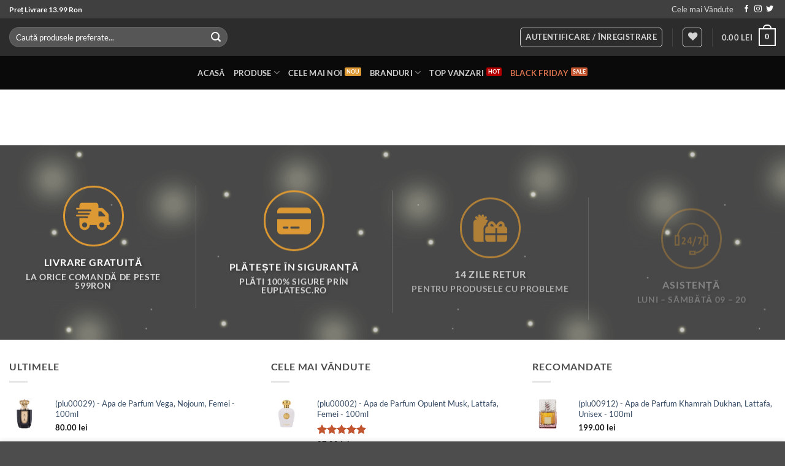

--- FILE ---
content_type: text/html; charset=UTF-8
request_url: https://www.laparfum.ro/black-friday/
body_size: 35694
content:
<!DOCTYPE html>
<html lang="ro-RO" class="loading-site no-js">
<head>
	<meta charset="UTF-8" />
	<link rel="profile" href="https://gmpg.org/xfn/11" />
	<link rel="pingback" href="https://www.laparfum.ro/xmlrpc.php" />

	<script data-cfasync="false" data-no-defer="1" data-no-minify="1" data-no-optimize="1">var ewww_webp_supported=!1;function check_webp_feature(A,e){var w;e=void 0!==e?e:function(){},ewww_webp_supported?e(ewww_webp_supported):((w=new Image).onload=function(){ewww_webp_supported=0<w.width&&0<w.height,e&&e(ewww_webp_supported)},w.onerror=function(){e&&e(!1)},w.src="data:image/webp;base64,"+{alpha:"UklGRkoAAABXRUJQVlA4WAoAAAAQAAAAAAAAAAAAQUxQSAwAAAARBxAR/Q9ERP8DAABWUDggGAAAABQBAJ0BKgEAAQAAAP4AAA3AAP7mtQAAAA=="}[A])}check_webp_feature("alpha");</script><script data-cfasync="false" data-no-defer="1" data-no-minify="1" data-no-optimize="1">var Arrive=function(c,w){"use strict";if(c.MutationObserver&&"undefined"!=typeof HTMLElement){var r,a=0,u=(r=HTMLElement.prototype.matches||HTMLElement.prototype.webkitMatchesSelector||HTMLElement.prototype.mozMatchesSelector||HTMLElement.prototype.msMatchesSelector,{matchesSelector:function(e,t){return e instanceof HTMLElement&&r.call(e,t)},addMethod:function(e,t,r){var a=e[t];e[t]=function(){return r.length==arguments.length?r.apply(this,arguments):"function"==typeof a?a.apply(this,arguments):void 0}},callCallbacks:function(e,t){t&&t.options.onceOnly&&1==t.firedElems.length&&(e=[e[0]]);for(var r,a=0;r=e[a];a++)r&&r.callback&&r.callback.call(r.elem,r.elem);t&&t.options.onceOnly&&1==t.firedElems.length&&t.me.unbindEventWithSelectorAndCallback.call(t.target,t.selector,t.callback)},checkChildNodesRecursively:function(e,t,r,a){for(var i,n=0;i=e[n];n++)r(i,t,a)&&a.push({callback:t.callback,elem:i}),0<i.childNodes.length&&u.checkChildNodesRecursively(i.childNodes,t,r,a)},mergeArrays:function(e,t){var r,a={};for(r in e)e.hasOwnProperty(r)&&(a[r]=e[r]);for(r in t)t.hasOwnProperty(r)&&(a[r]=t[r]);return a},toElementsArray:function(e){return e=void 0!==e&&("number"!=typeof e.length||e===c)?[e]:e}}),e=(l.prototype.addEvent=function(e,t,r,a){a={target:e,selector:t,options:r,callback:a,firedElems:[]};return this._beforeAdding&&this._beforeAdding(a),this._eventsBucket.push(a),a},l.prototype.removeEvent=function(e){for(var t,r=this._eventsBucket.length-1;t=this._eventsBucket[r];r--)e(t)&&(this._beforeRemoving&&this._beforeRemoving(t),(t=this._eventsBucket.splice(r,1))&&t.length&&(t[0].callback=null))},l.prototype.beforeAdding=function(e){this._beforeAdding=e},l.prototype.beforeRemoving=function(e){this._beforeRemoving=e},l),t=function(i,n){var o=new e,l=this,s={fireOnAttributesModification:!1};return o.beforeAdding(function(t){var e=t.target;e!==c.document&&e!==c||(e=document.getElementsByTagName("html")[0]);var r=new MutationObserver(function(e){n.call(this,e,t)}),a=i(t.options);r.observe(e,a),t.observer=r,t.me=l}),o.beforeRemoving(function(e){e.observer.disconnect()}),this.bindEvent=function(e,t,r){t=u.mergeArrays(s,t);for(var a=u.toElementsArray(this),i=0;i<a.length;i++)o.addEvent(a[i],e,t,r)},this.unbindEvent=function(){var r=u.toElementsArray(this);o.removeEvent(function(e){for(var t=0;t<r.length;t++)if(this===w||e.target===r[t])return!0;return!1})},this.unbindEventWithSelectorOrCallback=function(r){var a=u.toElementsArray(this),i=r,e="function"==typeof r?function(e){for(var t=0;t<a.length;t++)if((this===w||e.target===a[t])&&e.callback===i)return!0;return!1}:function(e){for(var t=0;t<a.length;t++)if((this===w||e.target===a[t])&&e.selector===r)return!0;return!1};o.removeEvent(e)},this.unbindEventWithSelectorAndCallback=function(r,a){var i=u.toElementsArray(this);o.removeEvent(function(e){for(var t=0;t<i.length;t++)if((this===w||e.target===i[t])&&e.selector===r&&e.callback===a)return!0;return!1})},this},i=new function(){var s={fireOnAttributesModification:!1,onceOnly:!1,existing:!1};function n(e,t,r){return!(!u.matchesSelector(e,t.selector)||(e._id===w&&(e._id=a++),-1!=t.firedElems.indexOf(e._id)))&&(t.firedElems.push(e._id),!0)}var c=(i=new t(function(e){var t={attributes:!1,childList:!0,subtree:!0};return e.fireOnAttributesModification&&(t.attributes=!0),t},function(e,i){e.forEach(function(e){var t=e.addedNodes,r=e.target,a=[];null!==t&&0<t.length?u.checkChildNodesRecursively(t,i,n,a):"attributes"===e.type&&n(r,i)&&a.push({callback:i.callback,elem:r}),u.callCallbacks(a,i)})})).bindEvent;return i.bindEvent=function(e,t,r){t=void 0===r?(r=t,s):u.mergeArrays(s,t);var a=u.toElementsArray(this);if(t.existing){for(var i=[],n=0;n<a.length;n++)for(var o=a[n].querySelectorAll(e),l=0;l<o.length;l++)i.push({callback:r,elem:o[l]});if(t.onceOnly&&i.length)return r.call(i[0].elem,i[0].elem);setTimeout(u.callCallbacks,1,i)}c.call(this,e,t,r)},i},o=new function(){var a={};function i(e,t){return u.matchesSelector(e,t.selector)}var n=(o=new t(function(){return{childList:!0,subtree:!0}},function(e,r){e.forEach(function(e){var t=e.removedNodes,e=[];null!==t&&0<t.length&&u.checkChildNodesRecursively(t,r,i,e),u.callCallbacks(e,r)})})).bindEvent;return o.bindEvent=function(e,t,r){t=void 0===r?(r=t,a):u.mergeArrays(a,t),n.call(this,e,t,r)},o};d(HTMLElement.prototype),d(NodeList.prototype),d(HTMLCollection.prototype),d(HTMLDocument.prototype),d(Window.prototype);var n={};return s(i,n,"unbindAllArrive"),s(o,n,"unbindAllLeave"),n}function l(){this._eventsBucket=[],this._beforeAdding=null,this._beforeRemoving=null}function s(e,t,r){u.addMethod(t,r,e.unbindEvent),u.addMethod(t,r,e.unbindEventWithSelectorOrCallback),u.addMethod(t,r,e.unbindEventWithSelectorAndCallback)}function d(e){e.arrive=i.bindEvent,s(i,e,"unbindArrive"),e.leave=o.bindEvent,s(o,e,"unbindLeave")}}(window,void 0),ewww_webp_supported=!1;function check_webp_feature(e,t){var r;ewww_webp_supported?t(ewww_webp_supported):((r=new Image).onload=function(){ewww_webp_supported=0<r.width&&0<r.height,t(ewww_webp_supported)},r.onerror=function(){t(!1)},r.src="data:image/webp;base64,"+{alpha:"UklGRkoAAABXRUJQVlA4WAoAAAAQAAAAAAAAAAAAQUxQSAwAAAARBxAR/Q9ERP8DAABWUDggGAAAABQBAJ0BKgEAAQAAAP4AAA3AAP7mtQAAAA==",animation:"UklGRlIAAABXRUJQVlA4WAoAAAASAAAAAAAAAAAAQU5JTQYAAAD/////AABBTk1GJgAAAAAAAAAAAAAAAAAAAGQAAABWUDhMDQAAAC8AAAAQBxAREYiI/gcA"}[e])}function ewwwLoadImages(e){if(e){for(var t=document.querySelectorAll(".batch-image img, .image-wrapper a, .ngg-pro-masonry-item a, .ngg-galleria-offscreen-seo-wrapper a"),r=0,a=t.length;r<a;r++)ewwwAttr(t[r],"data-src",t[r].getAttribute("data-webp")),ewwwAttr(t[r],"data-thumbnail",t[r].getAttribute("data-webp-thumbnail"));for(var i=document.querySelectorAll("div.woocommerce-product-gallery__image"),r=0,a=i.length;r<a;r++)ewwwAttr(i[r],"data-thumb",i[r].getAttribute("data-webp-thumb"))}for(var n=document.querySelectorAll("video"),r=0,a=n.length;r<a;r++)ewwwAttr(n[r],"poster",e?n[r].getAttribute("data-poster-webp"):n[r].getAttribute("data-poster-image"));for(var o,l=document.querySelectorAll("img.ewww_webp_lazy_load"),r=0,a=l.length;r<a;r++)e&&(ewwwAttr(l[r],"data-lazy-srcset",l[r].getAttribute("data-lazy-srcset-webp")),ewwwAttr(l[r],"data-srcset",l[r].getAttribute("data-srcset-webp")),ewwwAttr(l[r],"data-lazy-src",l[r].getAttribute("data-lazy-src-webp")),ewwwAttr(l[r],"data-src",l[r].getAttribute("data-src-webp")),ewwwAttr(l[r],"data-orig-file",l[r].getAttribute("data-webp-orig-file")),ewwwAttr(l[r],"data-medium-file",l[r].getAttribute("data-webp-medium-file")),ewwwAttr(l[r],"data-large-file",l[r].getAttribute("data-webp-large-file")),null!=(o=l[r].getAttribute("srcset"))&&!1!==o&&o.includes("R0lGOD")&&ewwwAttr(l[r],"src",l[r].getAttribute("data-lazy-src-webp"))),l[r].className=l[r].className.replace(/\bewww_webp_lazy_load\b/,"");for(var s=document.querySelectorAll(".ewww_webp"),r=0,a=s.length;r<a;r++)e?(ewwwAttr(s[r],"srcset",s[r].getAttribute("data-srcset-webp")),ewwwAttr(s[r],"src",s[r].getAttribute("data-src-webp")),ewwwAttr(s[r],"data-orig-file",s[r].getAttribute("data-webp-orig-file")),ewwwAttr(s[r],"data-medium-file",s[r].getAttribute("data-webp-medium-file")),ewwwAttr(s[r],"data-large-file",s[r].getAttribute("data-webp-large-file")),ewwwAttr(s[r],"data-large_image",s[r].getAttribute("data-webp-large_image")),ewwwAttr(s[r],"data-src",s[r].getAttribute("data-webp-src"))):(ewwwAttr(s[r],"srcset",s[r].getAttribute("data-srcset-img")),ewwwAttr(s[r],"src",s[r].getAttribute("data-src-img"))),s[r].className=s[r].className.replace(/\bewww_webp\b/,"ewww_webp_loaded");window.jQuery&&jQuery.fn.isotope&&jQuery.fn.imagesLoaded&&(jQuery(".fusion-posts-container-infinite").imagesLoaded(function(){jQuery(".fusion-posts-container-infinite").hasClass("isotope")&&jQuery(".fusion-posts-container-infinite").isotope()}),jQuery(".fusion-portfolio:not(.fusion-recent-works) .fusion-portfolio-wrapper").imagesLoaded(function(){jQuery(".fusion-portfolio:not(.fusion-recent-works) .fusion-portfolio-wrapper").isotope()}))}function ewwwWebPInit(e){ewwwLoadImages(e),ewwwNggLoadGalleries(e),document.arrive(".ewww_webp",function(){ewwwLoadImages(e)}),document.arrive(".ewww_webp_lazy_load",function(){ewwwLoadImages(e)}),document.arrive("videos",function(){ewwwLoadImages(e)}),"loading"==document.readyState?document.addEventListener("DOMContentLoaded",ewwwJSONParserInit):("undefined"!=typeof galleries&&ewwwNggParseGalleries(e),ewwwWooParseVariations(e))}function ewwwAttr(e,t,r){null!=r&&!1!==r&&e.setAttribute(t,r)}function ewwwJSONParserInit(){"undefined"!=typeof galleries&&check_webp_feature("alpha",ewwwNggParseGalleries),check_webp_feature("alpha",ewwwWooParseVariations)}function ewwwWooParseVariations(e){if(e)for(var t=document.querySelectorAll("form.variations_form"),r=0,a=t.length;r<a;r++){var i=t[r].getAttribute("data-product_variations"),n=!1;try{for(var o in i=JSON.parse(i))void 0!==i[o]&&void 0!==i[o].image&&(void 0!==i[o].image.src_webp&&(i[o].image.src=i[o].image.src_webp,n=!0),void 0!==i[o].image.srcset_webp&&(i[o].image.srcset=i[o].image.srcset_webp,n=!0),void 0!==i[o].image.full_src_webp&&(i[o].image.full_src=i[o].image.full_src_webp,n=!0),void 0!==i[o].image.gallery_thumbnail_src_webp&&(i[o].image.gallery_thumbnail_src=i[o].image.gallery_thumbnail_src_webp,n=!0),void 0!==i[o].image.thumb_src_webp&&(i[o].image.thumb_src=i[o].image.thumb_src_webp,n=!0));n&&ewwwAttr(t[r],"data-product_variations",JSON.stringify(i))}catch(e){}}}function ewwwNggParseGalleries(e){if(e)for(var t in galleries){var r=galleries[t];galleries[t].images_list=ewwwNggParseImageList(r.images_list)}}function ewwwNggLoadGalleries(e){e&&document.addEventListener("ngg.galleria.themeadded",function(e,t){window.ngg_galleria._create_backup=window.ngg_galleria.create,window.ngg_galleria.create=function(e,t){var r=$(e).data("id");return galleries["gallery_"+r].images_list=ewwwNggParseImageList(galleries["gallery_"+r].images_list),window.ngg_galleria._create_backup(e,t)}})}function ewwwNggParseImageList(e){for(var t in e){var r=e[t];if(void 0!==r["image-webp"]&&(e[t].image=r["image-webp"],delete e[t]["image-webp"]),void 0!==r["thumb-webp"]&&(e[t].thumb=r["thumb-webp"],delete e[t]["thumb-webp"]),void 0!==r.full_image_webp&&(e[t].full_image=r.full_image_webp,delete e[t].full_image_webp),void 0!==r.srcsets)for(var a in r.srcsets)nggSrcset=r.srcsets[a],void 0!==r.srcsets[a+"-webp"]&&(e[t].srcsets[a]=r.srcsets[a+"-webp"],delete e[t].srcsets[a+"-webp"]);if(void 0!==r.full_srcsets)for(var i in r.full_srcsets)nggFSrcset=r.full_srcsets[i],void 0!==r.full_srcsets[i+"-webp"]&&(e[t].full_srcsets[i]=r.full_srcsets[i+"-webp"],delete e[t].full_srcsets[i+"-webp"])}return e}check_webp_feature("alpha",ewwwWebPInit);</script>				<script>document.documentElement.className = document.documentElement.className + ' yes-js js_active js'</script>
			<script>(function(html){html.className = html.className.replace(/\bno-js\b/,'js')})(document.documentElement);</script>
<title>Black Friday &#8211; La Parfum</title>
<meta name='robots' content='max-image-preview:large' />

<!-- Google Tag Manager by PYS -->
    <script data-cfasync="false" data-pagespeed-no-defer>
	    window.dataLayerPYS = window.dataLayerPYS || [];
	</script>
<!-- End Google Tag Manager by PYS --><meta name="viewport" content="width=device-width, initial-scale=1" /><link href='https://fonts.gstatic.com' crossorigin rel='preconnect' />
<link rel='prefetch' href='https://www.laparfum.ro/wp-content/themes/flatsome/assets/js/flatsome.js?ver=e2eddd6c228105dac048' />
<link rel='prefetch' href='https://www.laparfum.ro/wp-content/themes/flatsome/assets/js/chunk.slider.js?ver=3.20.4' />
<link rel='prefetch' href='https://www.laparfum.ro/wp-content/themes/flatsome/assets/js/chunk.popups.js?ver=3.20.4' />
<link rel='prefetch' href='https://www.laparfum.ro/wp-content/themes/flatsome/assets/js/chunk.tooltips.js?ver=3.20.4' />
<link rel='prefetch' href='https://www.laparfum.ro/wp-content/themes/flatsome/assets/js/woocommerce.js?ver=1c9be63d628ff7c3ff4c' />
<link rel="alternate" type="application/rss+xml" title="La Parfum &raquo; Flux" href="https://www.laparfum.ro/feed/" />
<link rel="alternate" type="application/rss+xml" title="La Parfum &raquo; Flux comentarii" href="https://www.laparfum.ro/comments/feed/" />
<link rel="alternate" title="oEmbed (JSON)" type="application/json+oembed" href="https://www.laparfum.ro/wp-json/oembed/1.0/embed?url=https%3A%2F%2Fwww.laparfum.ro%2Fblack-friday%2F" />
<link rel="alternate" title="oEmbed (XML)" type="text/xml+oembed" href="https://www.laparfum.ro/wp-json/oembed/1.0/embed?url=https%3A%2F%2Fwww.laparfum.ro%2Fblack-friday%2F&#038;format=xml" />
        <link id="woocommerce-notification-fonts" rel="preload" href="https://www.laparfum.ro/wp-content/plugins/woocommerce-notification/fonts/icons-close.woff2" as="font" crossorigin>
		<style id='wp-img-auto-sizes-contain-inline-css' type='text/css'>
img:is([sizes=auto i],[sizes^="auto," i]){contain-intrinsic-size:3000px 1500px}
/*# sourceURL=wp-img-auto-sizes-contain-inline-css */
</style>
<link rel='stylesheet' id='fgf-frontend-css' href='https://www.laparfum.ro/wp-content/plugins/free-gifts-for-woocommerce/assets/css/frontend.css?ver=12.8.0' type='text/css' media='all' />
<link rel='stylesheet' id='owl-carousel-css' href='https://www.laparfum.ro/wp-content/plugins/free-gifts-for-woocommerce/assets/css/owl.carousel.min.css?ver=12.8.0' type='text/css' media='all' />
<link rel='stylesheet' id='fgf-owl-carousel-css' href='https://www.laparfum.ro/wp-content/plugins/free-gifts-for-woocommerce/assets/css/owl-carousel-enhanced.css?ver=12.8.0' type='text/css' media='all' />
<link rel='stylesheet' id='lightcase-css' href='https://www.laparfum.ro/wp-content/plugins/free-gifts-for-woocommerce/assets/css/lightcase.min.css?ver=12.8.0' type='text/css' media='all' />
<link rel='stylesheet' id='woocommerce-notification-icons-close-css' href='https://www.laparfum.ro/wp-content/plugins/woocommerce-notification/css/icons-close.css?ver=1.4.2' type='text/css' media='all' />
<link rel='stylesheet' id='woocommerce-notification-css' href='https://www.laparfum.ro/wp-content/plugins/woocommerce-notification/css/woocommerce-notification.min.css?ver=1.4.2' type='text/css' media='all' />
<style id='woocommerce-notification-inline-css' type='text/css'>
#message-purchased #notify-close:before{color:#000000;}#message-purchased .message-purchase-main::before{
				background-image: url('https://www.laparfum.ro/wp-content/plugins/woocommerce-notification/images/background/bg_yellow.png');  
				 border-radius:0;
			}#message-purchased .wn-notification-image-wrapper{padding:10px;}#message-purchased .wn-notification-message-container{padding-left:10px;}#message-purchased .wn-notification-image{border-radius:0;}
                #message-purchased .message-purchase-main{
                        background-color: #ffffff;                       
                        color:#000000 !important;
                        border-radius:0 ;
                }#message-purchased .message-purchase-main p, #message-purchased .message-purchase-main p small{
                        color:#000000 !important;
                }
                 #message-purchased .message-purchase-main p a, #message-purchased .message-purchase-main p span{
                        color:#000000 !important;
                }
/*# sourceURL=woocommerce-notification-inline-css */
</style>
<link rel='stylesheet' id='woocommerce-notification-templates-css' href='https://www.laparfum.ro/wp-content/plugins/woocommerce-notification/css/woocommerce-notification-templates.css?ver=1.4.2' type='text/css' media='all' />
<style id='woocommerce-inline-inline-css' type='text/css'>
.woocommerce form .form-row .required { visibility: visible; }
/*# sourceURL=woocommerce-inline-inline-css */
</style>
<link rel='stylesheet' id='wmpci-public-style-css' href='https://www.laparfum.ro/wp-content/plugins/wp-modal-popup-with-cookie-integration/assets/css/wmpci-public.css?ver=2.5' type='text/css' media='all' />
<link rel='stylesheet' id='yith_wcbsl_frontend_style-css' href='https://www.laparfum.ro/wp-content/plugins/yith-woocommerce-best-sellers-premium/assets/css/frontend.css?ver=1.22.0' type='text/css' media='all' />
<style id='yith_wcbsl_frontend_style-inline-css' type='text/css'>
.yith-wcbsl-badge-content{background:FFFFFF !important; color:FFFFFF !important;}
.yith-wcbsl-bestseller-positioning-in-product-wrapper a{background:FFFFFF !important; color:FFFFFF !important;}
.yith-wcbsl-bestseller-positioning-in-product-wrapper a:hover{background:#ffffff !important; color:FFFFFF !important;}
.yith-wcbsl-bestseller-positioning-in-product-wrapper a:focus{background:#cccccc !important; color:FFFFFF !important;}
/*# sourceURL=yith_wcbsl_frontend_style-inline-css */
</style>
<link rel='stylesheet' id='flatsome-woocommerce-wishlist-css' href='https://www.laparfum.ro/wp-content/themes/flatsome/inc/integrations/wc-yith-wishlist/wishlist.css?ver=3.20.4' type='text/css' media='all' />
<link rel='stylesheet' id='flatsome-main-css' href='https://www.laparfum.ro/wp-content/themes/flatsome/assets/css/flatsome.css?ver=3.20.4' type='text/css' media='all' />
<style id='flatsome-main-inline-css' type='text/css'>
@font-face {
				font-family: "fl-icons";
				font-display: block;
				src: url(https://www.laparfum.ro/wp-content/themes/flatsome/assets/css/icons/fl-icons.eot?v=3.20.4);
				src:
					url(https://www.laparfum.ro/wp-content/themes/flatsome/assets/css/icons/fl-icons.eot#iefix?v=3.20.4) format("embedded-opentype"),
					url(https://www.laparfum.ro/wp-content/themes/flatsome/assets/css/icons/fl-icons.woff2?v=3.20.4) format("woff2"),
					url(https://www.laparfum.ro/wp-content/themes/flatsome/assets/css/icons/fl-icons.ttf?v=3.20.4) format("truetype"),
					url(https://www.laparfum.ro/wp-content/themes/flatsome/assets/css/icons/fl-icons.woff?v=3.20.4) format("woff"),
					url(https://www.laparfum.ro/wp-content/themes/flatsome/assets/css/icons/fl-icons.svg?v=3.20.4#fl-icons) format("svg");
			}
/*# sourceURL=flatsome-main-inline-css */
</style>
<link rel='stylesheet' id='flatsome-shop-css' href='https://www.laparfum.ro/wp-content/themes/flatsome/assets/css/flatsome-shop.css?ver=3.20.4' type='text/css' media='all' />
<script type="text/javascript">
            window._nslDOMReady = (function () {
                const executedCallbacks = new Set();
            
                return function (callback) {
                    /**
                    * Third parties might dispatch DOMContentLoaded events, so we need to ensure that we only run our callback once!
                    */
                    if (executedCallbacks.has(callback)) return;
            
                    const wrappedCallback = function () {
                        if (executedCallbacks.has(callback)) return;
                        executedCallbacks.add(callback);
                        callback();
                    };
            
                    if (document.readyState === "complete" || document.readyState === "interactive") {
                        wrappedCallback();
                    } else {
                        document.addEventListener("DOMContentLoaded", wrappedCallback);
                    }
                };
            })();
        </script><script type="text/javascript" src="https://www.laparfum.ro/wp-includes/js/jquery/jquery.min.js?ver=3.7.1" id="jquery-core-js"></script>
<script type="text/javascript" id="smartbill-woocommerce-js-extra">
/* <![CDATA[ */
var smartbill_billing = {"billing":""};
//# sourceURL=smartbill-woocommerce-js-extra
/* ]]> */
</script>
<script type="text/javascript" src="https://www.laparfum.ro/wp-content/plugins/SmartBill%20WooCommerce3%20-%20v%202.9.5/public/js/smartbill-woocommerce-public.js?ver=1.0.0" id="smartbill-woocommerce-js"></script>
<script type="text/javascript" src="https://www.laparfum.ro/wp-content/plugins/woocommerce/assets/js/jquery-blockui/jquery.blockUI.min.js?ver=2.7.0-wc.10.4.3" id="wc-jquery-blockui-js" data-wp-strategy="defer"></script>
<script type="text/javascript" id="fgf-frontend-js-extra">
/* <![CDATA[ */
var fgf_frontend_params = {"is_block_cart":"","is_block_checkout":"","gift_products_pagination_nonce":"e325f7bf03","gift_product_nonce":"ca6cee19ab","ajaxurl":"https://www.laparfum.ro/wp-admin/admin-ajax.php","current_page_url":"https://www.laparfum.ro/black-friday/","add_to_cart_link":"https://www.laparfum.ro/black-friday/?fgf_gift_product=%s&fgf_rule_id=%s&fgf_buy_product_id=%s&fgf_coupon_id=%s","ajax_add_to_cart":"no","quantity_field_enabled":"2","dropdown_add_to_cart_behaviour":"1","dropdown_display_type":"1","add_to_cart_alert_message":"Please select a Gift","force_checkout_type":"1"};
//# sourceURL=fgf-frontend-js-extra
/* ]]> */
</script>
<script type="text/javascript" src="https://www.laparfum.ro/wp-content/plugins/free-gifts-for-woocommerce/assets/js/frontend.js?ver=12.8.0" id="fgf-frontend-js"></script>
<script type="text/javascript" src="https://www.laparfum.ro/wp-content/plugins/free-gifts-for-woocommerce/assets/js/owl.carousel.min.js?ver=12.8.0" id="owl-carousel-js"></script>
<script type="text/javascript" id="fgf-owl-carousel-js-extra">
/* <![CDATA[ */
var fgf_owl_carousel_params = {"desktop_count":"3","tablet_count":"2","mobile_count":"1","item_margin":"10","nav":"true","nav_prev_text":"\u003C","nav_next_text":"\u003E","pagination":"true","item_per_slide":"1","slide_speed":"5000","auto_play":"true"};
//# sourceURL=fgf-owl-carousel-js-extra
/* ]]> */
</script>
<script type="text/javascript" src="https://www.laparfum.ro/wp-content/plugins/free-gifts-for-woocommerce/assets/js/owl-carousel-enhanced.js?ver=12.8.0" id="fgf-owl-carousel-js"></script>
<script type="text/javascript" src="https://www.laparfum.ro/wp-content/plugins/free-gifts-for-woocommerce/assets/js/lightcase.min.js?ver=12.8.0" id="lightcase-js"></script>
<script type="text/javascript" src="https://www.laparfum.ro/wp-content/plugins/free-gifts-for-woocommerce/assets/js/fgf-lightcase-enhanced.js?ver=12.8.0" id="fgf-lightcase-js"></script>
<script type="text/javascript" id="woocommerce-notification-js-extra">
/* <![CDATA[ */
var _woocommerce_notification_params = {"str_about":"acum","str_ago":" ","str_day":"day","str_days":"days","str_hour":"hour","str_hours":"hours","str_min":"minut","str_mins":"minute","str_secs":"secs","str_few_sec":"acum c\u00e2teva secunde","time_close":"24","show_close":"1","change_virtual_time":"","change_message_number":"","loop":"1","loop_session":"0","loop_session_total":"60","loop_session_duration":"3600","display_time":"20","next_time":"10","notification_per_page":"5","display_effect":"fade-in","hidden_effect":"fade-out","redirect_target":"0","image":"1","messages":["{first_name} din {city} a cump\u0103rat {product_with_link} {time_ago}","{product_with_link} {custom}"],"message_custom":"{number} persoane care v\u0103d acest produs chiar acum","message_number_min":"1","message_number_max":"4","detect":"1","time":"1","names":["U2ViYXN0aWFuDQ==","VmFsZW50aW5hDQ==","Q29zdGluDQ==","Q2lwcmlhbg0=","Q2F0YWxpbg0=","RGFuaWVsDQ==","Q2V6YXIN","QW5hc3Rhc2lhDQ==","T2FuYQ0=","RGFuYQ0=","Q2xhdWRpdQ0=","QWxpbmEN","TGlsaWFuYQ0=","TmFkaWE=","R2VvcmdlDQ==","UmFsdWNhDQ==","T2N0YXZpYW4N","Q29zbWluDQ==","SW9uZWxhDQ==","Tmljb2xldGEN","QW5kcmVlYQ0=","TGF1cmVudGl1DQ==","U2FiaW5hIEFkcmlhbg0=","TWFyaWFuYQ0=","QWRpbmEN","T2xnYQ0=","TWloYWkN","RGF2aWQN","QWxpbg0=","Q2xhdWRpYQ0=","QWxleGFuZHJhDQ==","TGF1cmEN","RW1hDQ==","TWFkYWxpbmEN","RmxvcmVudGluYQ0=","TWVsaXNhDQ==","QWxleGFuZHJ1DQ==","TW9uaWNhDQ==","UnV4YW5kcmEN","TWFyaWEN","RmxvcmluDQ==","UmFtb25hDQ==","TWloYWVsYQ0=","SW9hbmEN","R2FicmllbA0=","QWRyaWFuYQ0=","QW1lbGlhDQ==","QWRlbGluYQ0=","UmFkdQ0=","THVpemEN"],"cities":["QWxiYQ0=","QXJhZA0=","QXJnZciZDQ==","QmFjxIN1DQ==","Qmlob3IN","QmlzdHJpyJthDQ==","Qm90b8iZYW5pDQ==","QnJhyJlvdg0=","QnLEg2lsYQ0=","QnVjdXJlyJl0aQ0=","QnV6xIN1DQ==","Q2FyYciZIFNldmVyaW4N","Q8SDbMSDcmHImWkN","Q2x1ag0=","Q29uc3RhbsibYQ0=","Q292YXNuYQ0=","RMOibWJvdmnIm2EN","RG9sag0=","R2FsYcibaQ0=","R2l1cmdpdQ0=","R29yag0=","SGFyZ2hpdGEN","SHVuZWRvYXJhDQ==","SWFsb21pyJthDQ==","SWHImWkN","SWxmb3YN","TWFyYW11cmXImQ0=","TWVoZWRpbsibaQ0=","TXVyZciZDQ==","TmVhbcibDQ==","T2x0DQ==","UHJhaG92YQ0=","U2F0dSBNYXJlDQ==","U8SDbGFqDQ==","U2liaXUN","U3VjZWF2YQ0=","VGVsZW9ybWFuDQ==","VGltaciZDQ==","VHVsY2VhDQ==","VmFzbHVpDQ==","VsOibGNlYQ0=","VnJhbmNlYQ=="],"country":"Rom\u00e2nia","in_the_same_cate":"0","billing":"0","initial_delay":"8","ajax_url":"","products":[{"title":" Apa de Parfum Vega, Nojoum, Femei - 100ml","url":"https://www.laparfum.ro/magazin/plu00029-apa-de-parfum-vega-nojoum-femei-100ml/?link=c3c3dbfaad","thumb":"https://www.laparfum.ro/wp-content/uploads/2025/11/Vega-1.jpg"},{"title":" Apa de Parfum Shaula, Nojoum, Unisex - 100ml","url":"https://www.laparfum.ro/magazin/plu00037-apa-de-parfum-shaula-nojoum-unisex-100ml/?link=c3c3dbfaad","thumb":"https://www.laparfum.ro/wp-content/uploads/2025/11/Shaula-1.jpg"},{"title":" Apa de Parfum Cyra, Nojoum, Unisex - 100ml","url":"https://www.laparfum.ro/magazin/plu00039-apa-de-parfum-cyra-nojoum-unisex-100ml/?link=c3c3dbfaad","thumb":"https://www.laparfum.ro/wp-content/uploads/2025/11/Cyra-1.jpg"},{"title":" Apa de Parfum Izar, Nojoum, Unisex - 100ml","url":"https://www.laparfum.ro/magazin/plu00041-apa-de-parfum-izar-nojoum-unisex-100ml/?link=c3c3dbfaad","thumb":"https://www.laparfum.ro/wp-content/uploads/2025/11/Izar-1.jpg"},{"title":" Apa de Parfum Antares, Nojoum, Unisex - 100ml","url":"https://www.laparfum.ro/magazin/plu00071-apa-de-parfum-antares-nojoum-unisex-100ml/?link=c3c3dbfaad","thumb":"https://www.laparfum.ro/wp-content/uploads/2025/11/Antares-1.jpg"},{"title":" Apa de Parfum Kyro, Nojoum, Barbati - 100ml","url":"https://www.laparfum.ro/magazin/plu00077-apa-de-parfum-kyro-nojoum-barbati-100ml/?link=c3c3dbfaad","thumb":"https://www.laparfum.ro/wp-content/uploads/2025/11/Kyro-1.jpg"},{"title":" Apa de Parfum Merak, Nojoum, Unisex - 100ml","url":"https://www.laparfum.ro/magazin/plu00080-apa-de-parfum-merak-nojoum-unisex-100ml/?link=c3c3dbfaad","thumb":"https://www.laparfum.ro/wp-content/uploads/2025/11/Merak-1.jpg"},{"title":" Apa de Parfum Tara, Nojoum, Femei - 100ml","url":"https://www.laparfum.ro/magazin/plu00084-apa-de-parfum-tara-nojoum-femei-100ml/?link=c3c3dbfaad","thumb":"https://www.laparfum.ro/wp-content/uploads/2025/11/Tara-1.jpg"},{"title":" Apa de Parfum Rigel, Nojoum, Barbati - 100ml","url":"https://www.laparfum.ro/magazin/plu00086-apa-de-parfum-rigel-nojoum-barbati-100ml/?link=c3c3dbfaad","thumb":"https://www.laparfum.ro/wp-content/uploads/2025/11/Rigel-1.jpg"},{"title":" Apa de Parfum Apple By Mayson, Mayson Legend, Unisex - 100ml","url":"https://www.laparfum.ro/magazin/plu00623-apa-de-parfum-apple-by-mayson-mayson-legend-unisex-100ml/?link=c3c3dbfaad","thumb":""},{"title":" Apa de Parfum Khumar Citrus, Wadi Al Khaleej, Unisex - 100ml","url":"https://www.laparfum.ro/magazin/plu00624-apa-de-parfum-khumar-citrus-wadi-al-khaleej-unisex-100ml/?link=c3c3dbfaad","thumb":"https://www.laparfum.ro/wp-content/uploads/2025/11/khumar-citrus.jpg"},{"title":" Apa de Parfum Khumar Pistache, Wadi Al Khaleej, Unisex - 100ml","url":"https://www.laparfum.ro/magazin/plu00621-apa-de-parfum-khumar-pistache-wadi-al-khaleej-unisex-100ml/?link=c3c3dbfaad","thumb":"https://www.laparfum.ro/wp-content/uploads/2025/11/khumar-pistache.jpg"},{"title":" Apa de Parfum Alexanderia, Fragrance Deluxe, Barbati - 100ml","url":"https://www.laparfum.ro/magazin/plu00626-apa-de-parfum-alexanderia-fragrance-deluxe-barbati-100ml/?link=c3c3dbfaad","thumb":"https://www.laparfum.ro/wp-content/uploads/2025/11/ALEXANDERIA.jpg"},{"title":" Apa de parfum Ajwaa, Lattafa, Unisex - 90ml","url":"https://www.laparfum.ro/magazin/plu00446-apa-de-parfum-ajwaa-lattafa-unisex-90ml/?link=c3c3dbfaad","thumb":"https://www.laparfum.ro/wp-content/uploads/2025/11/pride-ajwaa.jpg"},{"title":" Apa de Parfum Sweet Surprise, Fariis, Femei - 100ml","url":"https://www.laparfum.ro/magazin/plu00617-apa-de-parfum-sweet-surprise-fariis-femei-100ml/?link=c3c3dbfaad","thumb":"https://www.laparfum.ro/wp-content/uploads/2025/12/sweet-surprise-1.jpg"},{"title":" Apa de Parfum R Luna &amp; Stella, Riiffs, Unisex - 2 x 50ml","url":"https://www.laparfum.ro/magazin/plu00620-apa-de-parfum-r-stella-luna-riiffs-unisex-2-x-50ml/?link=c3c3dbfaad","thumb":"https://www.laparfum.ro/wp-content/uploads/2025/11/r-stella-luna.jpg"},{"title":" Apa de Parfum Dedication, Fariis, Unisex - 100ml","url":"https://www.laparfum.ro/magazin/plu00618-apa-de-parfum-dedication-fariis-unisex-100ml/?link=c3c3dbfaad","thumb":"https://www.laparfum.ro/wp-content/uploads/2025/12/dedication.jpg"},{"title":" Apa de Parfum Haris Ember, Fariis, Barbati - 100ml","url":"https://www.laparfum.ro/magazin/plu00616-apa-de-parfum-haris-ember-fariis-barbati-100ml/?link=c3c3dbfaad","thumb":"https://www.laparfum.ro/wp-content/uploads/2025/12/haris-ember.jpg"},{"title":" Apa de Parfum Genesis, Fariis, Unisex - 100ml","url":"https://www.laparfum.ro/magazin/plu00619-apa-de-parfum-genesis-fariis-unisex-100ml/?link=c3c3dbfaad","thumb":"https://www.laparfum.ro/wp-content/uploads/2025/12/GENESIS-FARIIS.jpg"},{"title":" Extrait de Parfum Amber Oud Aqua Dubai, Al Haramain, Unisex - 100ml","url":"https://www.laparfum.ro/magazin/plu00615-extrait-de-parfum-amber-oud-aqua-dubai-al-haramain-unisex-100ml/?link=c3c3dbfaad","thumb":"https://www.laparfum.ro/wp-content/uploads/2025/10/amber-oud-aqua-dubai.jpg"},{"title":" Extrait de Parfum Amber Oud Dubai Night, Al Haramain, Unisex - 100ml","url":"https://www.laparfum.ro/magazin/plu00614-extrait-de-parfum-amber-oud-dubai-night-al-haramain-unisex-100ml/?link=c3c3dbfaad","thumb":"https://www.laparfum.ro/wp-content/uploads/2025/10/amber-oud-dubai-night.jpg"},{"title":" Apa de Parfum Amber Oud Private Edition, Al Haramain, Unisex - 100ml","url":"https://www.laparfum.ro/magazin/plu00612-apa-de-parfum-amber-oud-private-edition-al-haramain-unisex-100ml/?link=c3c3dbfaad","thumb":"https://www.laparfum.ro/wp-content/uploads/2025/10/amber-oud-private-edition1-1.jpg"},{"title":" Apa de Parfum Amber Oud Gold Edition, Al Haramain, Unisex - 60ml","url":"https://www.laparfum.ro/magazin/plu00610-apa-de-parfum-amber-oud-gold-edition-al-haramain-unisex-60ml/?link=c3c3dbfaad","thumb":"https://www.laparfum.ro/wp-content/uploads/2025/10/amber-oud-gold-edition-60.jpg"},{"title":" Apa de Parfum Mohra, Lattafa, Unisex - 100ml","url":"https://www.laparfum.ro/magazin/plu00607-apa-de-parfum-mohra-lattafa-unisex-100ml/?link=c3c3dbfaad","thumb":"https://www.laparfum.ro/wp-content/uploads/2025/10/mohra.jpg"},{"title":" Apa de Parfum Sutoor, Lattafa, Unisex - 100ml","url":"https://www.laparfum.ro/magazin/plu00606-apa-de-parfum-sutoor-lattafa-unisex-100ml/?link=c3c3dbfaad","thumb":"https://www.laparfum.ro/wp-content/uploads/2025/10/sutoor.jpg"},{"title":" Apa de Parfum Falak, Riiffs, Unisex - 100ml","url":"https://www.laparfum.ro/magazin/plu00082-apa-de-parfum-falak-riiffs-unisex-100ml/?link=c3c3dbfaad","thumb":"https://www.laparfum.ro/wp-content/uploads/2025/11/Falak-1.jpg"},{"title":" Extrait de Parfum Johra, Nusuk, Femei - 100ml","url":"https://www.laparfum.ro/magazin/plu00164-extrait-de-parfum-johra-nusuk-femei-100ml/?link=c3c3dbfaad","thumb":"https://www.laparfum.ro/wp-content/uploads/2025/11/Johpa-1.jpg"},{"title":" Apa de Parfum Seasons Rise, Nusuk, Unisex - 100ml","url":"https://www.laparfum.ro/magazin/plu00116-apa-de-parfum-seasons-rise-nusuk-unisex-100ml/?link=c3c3dbfaad","thumb":"https://www.laparfum.ro/wp-content/uploads/2025/11/Rise-1.jpg"},{"title":" Apa de Parfum Seasons Drift, Riiffs, Unisex - 100ml","url":"https://www.laparfum.ro/magazin/plu00113-apa-de-parfum-seasons-drift-riiffs-unisex-100ml/?link=c3c3dbfaad","thumb":"https://www.laparfum.ro/wp-content/uploads/2025/11/Drift-1.jpg"},{"title":" Apa de Parfum Philos Shine, Maison Alhambra, Unisex - 100ml","url":"https://www.laparfum.ro/magazin/plu00426-apa-de-parfum-philos-shine-maison-alhambra-unisex-100ml/?link=c3c3dbfaad","thumb":"https://www.laparfum.ro/wp-content/uploads/2025/10/philos-shine-1.jpg"},{"title":" Apa de Parfum Dynasty, Lattafa, Unisex - 100ml","url":"https://www.laparfum.ro/magazin/plu00433-apa-de-parfum-dynasty-lattafa-unisex-100ml/?link=c3c3dbfaad","thumb":"https://www.laparfum.ro/wp-content/uploads/2025/10/dynasty.jpg"},{"title":" Apa de Parfum Philos Rosso, Maison Alhambra, Unisex - 100ml","url":"https://www.laparfum.ro/magazin/plu00483-apa-de-parfum-philos-rosso-maison-alhambra-unisex-100ml/?link=c3c3dbfaad","thumb":"https://www.laparfum.ro/wp-content/uploads/2025/10/philos-rosso-1.jpg"},{"title":" Apa de Parfum Eclaire Pistache, Lattafa, Unisex - 100ml","url":"https://www.laparfum.ro/magazin/plu00326-apa-de-parfum-eclaire-pistache-lattafa-unisex-100ml/?link=c3c3dbfaad","thumb":"https://www.laparfum.ro/wp-content/uploads/2025/09/eclaire-pistachio.jpg"},{"title":" Apa de Parfum Qaed Al Fursan Untamed, Lattafa, Unisex - 90ml","url":"https://www.laparfum.ro/magazin/plu00317-apa-de-parfum-qaed-al-fursan-untamed-lattafa-unisex-90ml/?link=c3c3dbfaad","thumb":"https://www.laparfum.ro/wp-content/uploads/2025/09/qaed-al-fursan-untamed.jpg"},{"title":" Apa de Parfum Fakhar Platin, Lattafa, Barbati - 100ml","url":"https://www.laparfum.ro/magazin/plu00319-apa-de-parfum-fakhar-platin-lattafa-barbati-100ml/?link=c3c3dbfaad","thumb":"https://www.laparfum.ro/wp-content/uploads/2025/09/fakhar-platin.jpg"},{"title":" Ulei de Parfum Concentrat Yara Candy, Lattafa, Femei - 20ml","url":"https://www.laparfum.ro/magazin/plu00324-ulei-de-parfum-concentrat-yara-candy-lattafa-femei-20ml/?link=c3c3dbfaad","thumb":"https://www.laparfum.ro/wp-content/uploads/2025/09/Yara-Candy-Concentrated-Oil-20ml-1.jpg"},{"title":" Ulei de Parfum Concentrat, Yara Tous, Lattafa, Femei - 20ml","url":"https://www.laparfum.ro/magazin/plu00309-ulei-de-parfum-concentrat-yara-tous-lattafa-femei-20ml/?link=c3c3dbfaad","thumb":"https://www.laparfum.ro/wp-content/uploads/2025/09/lattafa-yara-tous-ulei-de-parfum.jpg"},{"title":" Ulei de Parfum Concentrat, Yara Moi, Lattafa, Femei - 20ml","url":"https://www.laparfum.ro/magazin/plu00288-ulei-de-parfum-concentrat-yara-moi-lattafa-femei-20ml/?link=c3c3dbfaad","thumb":"https://www.laparfum.ro/wp-content/uploads/2025/09/lattafa-yara-moi.jpg"},{"title":" Apa de Parfum Sheikh Shuyukh Supreme, Lattafa, Unisex - 100ml","url":"https://www.laparfum.ro/magazin/plu00284-apa-de-parfum-sheikh-shuyukh-supreme-lattafa-unisex-100ml/?link=c3c3dbfaad","thumb":"https://www.laparfum.ro/wp-content/uploads/2025/09/sheikh-al-shuyukh-supreme.jpg"},{"title":" Apa de Parfum Minerale Gold, Maison Alhambra, Unisex - 100ml","url":"https://www.laparfum.ro/magazin/plu00283-apa-de-parfum-minerale-gold-maison-alhambra-unisex-100ml/?link=c3c3dbfaad","thumb":"https://www.laparfum.ro/wp-content/uploads/2025/09/minerale-gold.jpg"},{"title":" Apa de Parfum Reem, Asdaaf, Unisex - 100ml","url":"https://www.laparfum.ro/magazin/plu00277-apa-de-parfum-reem-asdaaf-unisex-100ml/?link=c3c3dbfaad","thumb":"https://www.laparfum.ro/wp-content/uploads/2025/09/Lattafa-Reem.jpg"},{"title":" Apa de Parfum Apple Nectar, Fariis, Unisex - 100ml","url":"https://www.laparfum.ro/magazin/plu00374-apa-de-parfum-apple-nectar-fariis-unisex-100ml/?link=c3c3dbfaad","thumb":"https://www.laparfum.ro/wp-content/uploads/2025/09/7A8A5275.jpg"},{"title":" Apa de Parfum Vanille Absolu, Fariis, Unisex - 100ml","url":"https://www.laparfum.ro/magazin/plu00354-apa-de-parfum-vanille-absolu-fariis-unisex-100ml/?link=c3c3dbfaad","thumb":"https://www.laparfum.ro/wp-content/uploads/2025/09/7A8A5287.jpg"},{"title":" Apa de Parfum Blazing Cherry, Fariis, Unisex - 100ml","url":"https://www.laparfum.ro/magazin/plu00353-apa-de-parfum-blazing-cherry-fariis-unisex-100ml/?link=c3c3dbfaad","thumb":"https://www.laparfum.ro/wp-content/uploads/2025/09/7A8A5279.jpg"},{"title":"au de Parfum,  Viridia, Riiffs, Unisex, 100ml","url":"https://www.laparfum.ro/magazin/plu00350-eau-de-parfum-viridia-riiffs-unisex-100ml/?link=c3c3dbfaad","thumb":"https://www.laparfum.ro/wp-content/uploads/2025/09/7A8A5291.jpg"},{"title":" Apa de Parfum Rejuvenate, Fariis, Unisex - 100ml","url":"https://www.laparfum.ro/magazin/plu00346-apa-de-parfum-rejuvenate-fariis-unisex-100ml/?link=c3c3dbfaad","thumb":"https://www.laparfum.ro/wp-content/uploads/2025/09/7A8A5262.jpg"},{"title":" Apa de Parfum Valorous Heroes Radiance, Fariis, Barbati - 100ml","url":"https://www.laparfum.ro/magazin/plu00345-apa-de-parfum-valorous-heroes-radiance-fariis-barbati-100ml/?link=c3c3dbfaad","thumb":"https://www.laparfum.ro/wp-content/uploads/2025/09/7A8A5254.jpg"},{"title":" Apa de Parfum R Spectra &amp; Surge, Riiffs, Unisex - 100ml","url":"https://www.laparfum.ro/magazin/plu00373-apa-de-parfum-r-spectra-surge-riiffs-unisex-100ml/?link=c3c3dbfaad","thumb":"https://www.laparfum.ro/wp-content/uploads/2025/09/7A8A5270.jpg"},{"title":" Extrait de Parfum, Ateeq, Nusuk, Unisex - 100ml","url":"https://www.laparfum.ro/magazin/plu00106-extrait-de-parfum-ateeq-nusuk-unisex-100ml/?link=c3c3dbfaad","thumb":"https://www.laparfum.ro/wp-content/uploads/2025/09/7A8A5265.jpg"},{"title":" Apa de Parfum Atheeri, Lattafa, Unisex - 100ml","url":"https://www.laparfum.ro/magazin/plu00376-apa-de-parfum-atheeri-lattafa-unisex-100ml/?link=c3c3dbfaad","thumb":"https://www.laparfum.ro/wp-content/uploads/2025/08/atheeri-parfum-lattafa.jpg"}]};
//# sourceURL=woocommerce-notification-js-extra
/* ]]> */
</script>
<script type="text/javascript" src="https://www.laparfum.ro/wp-content/plugins/woocommerce-notification/js/woocommerce-notification.min.js?ver=1.4.2" id="woocommerce-notification-js"></script>
<script type="text/javascript" id="wc-add-to-cart-js-extra">
/* <![CDATA[ */
var wc_add_to_cart_params = {"ajax_url":"/wp-admin/admin-ajax.php","wc_ajax_url":"/?wc-ajax=%%endpoint%%","i18n_view_cart":"Vezi co\u0219ul","cart_url":"https://www.laparfum.ro/cart/","is_cart":"","cart_redirect_after_add":"no"};
//# sourceURL=wc-add-to-cart-js-extra
/* ]]> */
</script>
<script type="text/javascript" src="https://www.laparfum.ro/wp-content/plugins/woocommerce/assets/js/frontend/add-to-cart.min.js?ver=10.4.3" id="wc-add-to-cart-js" defer="defer" data-wp-strategy="defer"></script>
<script type="text/javascript" src="https://www.laparfum.ro/wp-content/plugins/woocommerce/assets/js/js-cookie/js.cookie.min.js?ver=2.1.4-wc.10.4.3" id="wc-js-cookie-js" data-wp-strategy="defer"></script>
<script type="text/javascript" src="https://www.laparfum.ro/wp-content/plugins/pixelyoursite-super-pack/dist/scripts/public.js?ver=5.4.1" id="pys_sp_public_js-js"></script>
<link rel="https://api.w.org/" href="https://www.laparfum.ro/wp-json/" /><link rel="alternate" title="JSON" type="application/json" href="https://www.laparfum.ro/wp-json/wp/v2/pages/5041358" /><link rel="EditURI" type="application/rsd+xml" title="RSD" href="https://www.laparfum.ro/xmlrpc.php?rsd" />

<link rel="canonical" href="https://www.laparfum.ro/black-friday/" />
<link rel='shortlink' href='https://www.laparfum.ro/?p=5041358' />
<meta name="facebook-domain-verification" content="0rq576bg3w81ewxt04uof1y6h9vdb7" />    <style type="text/css">
        #showLockerDetails{
            font-size: 13px; 
            font-weight: bold;
            line-height: 22px;
        }
        .shipping-pickup-store td .title {
            float: left;
            line-height: 30px;
        }
        .shipping-pickup-store td span.text {
            float: right;
        }
        .shipping-pickup-store td span.description {
            clear: both;
        }
        .shipping-pickup-store td > span:not([class*="select"]) {
            display: block;
            font-size: 11px;
            font-weight: normal;
            line-height: 1.3;
            margin-bottom: 0;
            padding: 6px 0;
            text-align: justify;
        }

        [aria-labelledby="select2-shipping-pickup-store-select-container"]{
            height: 100% !important;
        }
        #locker_name, #locker_address{
            width:100%;
            border:0px;
            pointer-events: none;
            resize: none;
        }
        #select2-shipping-pickup-store-select-container{
            word-wrap: break-word !important;
            text-overflow: inherit !important;
            white-space: normal !important;
        }

        #select2-shipping-pickup-store-select-results{
            max-height: 250px;
            overflow-y: auto;
            font-size: 12px;
        }

    </style>
    	<noscript><style>.woocommerce-product-gallery{ opacity: 1 !important; }</style></noscript>
	<noscript><style>.lazyload[data-src]{display:none !important;}</style></noscript><style>.lazyload{background-image:none !important;}.lazyload:before{background-image:none !important;}</style><link rel="icon" href="https://www.laparfum.ro/wp-content/uploads/2022/01/cropped-laparfum-identity-32x32.png" sizes="32x32" />
<link rel="icon" href="https://www.laparfum.ro/wp-content/uploads/2022/01/cropped-laparfum-identity-192x192.png" sizes="192x192" />
<link rel="apple-touch-icon" href="https://www.laparfum.ro/wp-content/uploads/2022/01/cropped-laparfum-identity-180x180.png" />
<meta name="msapplication-TileImage" content="https://www.laparfum.ro/wp-content/uploads/2022/01/cropped-laparfum-identity-270x270.png" />
<style id="custom-css" type="text/css">:root {--primary-color: #dd9933;--fs-color-primary: #dd9933;--fs-color-secondary: #C05530;--fs-color-success: #627D47;--fs-color-alert: #b20000;--fs-color-base: #4a4a4a;--fs-experimental-link-color: #334862;--fs-experimental-link-color-hover: #111;}.tooltipster-base {--tooltip-color: #fff;--tooltip-bg-color: #000;}.off-canvas-right .mfp-content, .off-canvas-left .mfp-content {--drawer-width: 300px;}.off-canvas .mfp-content.off-canvas-cart {--drawer-width: 200px;}.container-width, .full-width .ubermenu-nav, .container, .row{max-width: 1890px}.row.row-collapse{max-width: 1860px}.row.row-small{max-width: 1882.5px}.row.row-large{max-width: 1920px}.flatsome-cookies {background-color: rgba(0,0,0,0.85)}.header-main{height: 61px}#logo img{max-height: 61px}#logo{width:165px;}.header-bottom{min-height: 55px}.header-top{min-height: 30px}.transparent .header-main{height: 30px}.transparent #logo img{max-height: 30px}.has-transparent + .page-title:first-of-type,.has-transparent + #main > .page-title,.has-transparent + #main > div > .page-title,.has-transparent + #main .page-header-wrapper:first-of-type .page-title{padding-top: 110px;}.header.show-on-scroll,.stuck .header-main{height:60px!important}.stuck #logo img{max-height: 60px!important}.search-form{ width: 70%;}.header-bg-color {background-color: rgba(22,22,22,0.9)}.header-bottom {background-color: #0a0a0a}.header-main .nav > li > a{line-height: 16px }.stuck .header-main .nav > li > a{line-height: 50px }.header-bottom-nav > li > a{line-height: 16px }@media (max-width: 549px) {.header-main{height: 70px}#logo img{max-height: 70px}}.nav-dropdown{border-radius:3px}.nav-dropdown{font-size:100%}.header-top{background-color:rgba(94,94,94,0.42)!important;}body{font-family: Lato, sans-serif;}body {font-weight: 400;font-style: normal;}.nav > li > a {font-family: Lato, sans-serif;}.mobile-sidebar-levels-2 .nav > li > ul > li > a {font-family: Lato, sans-serif;}.nav > li > a,.mobile-sidebar-levels-2 .nav > li > ul > li > a {font-weight: 700;font-style: normal;}h1,h2,h3,h4,h5,h6,.heading-font, .off-canvas-center .nav-sidebar.nav-vertical > li > a{font-family: Lato, sans-serif;}h1,h2,h3,h4,h5,h6,.heading-font,.banner h1,.banner h2 {font-weight: 700;font-style: normal;}.alt-font{font-family: "Dancing Script", sans-serif;}.alt-font {font-weight: 400!important;font-style: normal!important;}.has-equal-box-heights .box-image {padding-top: 130%;}@media screen and (min-width: 550px){.products .box-vertical .box-image{min-width: 247px!important;width: 247px!important;}}button[name='update_cart'] { display: none; }.nav-vertical-fly-out > li + li {border-top-width: 1px; border-top-style: solid;}/* Custom CSS */.dark .nav>li>a:hover, .dark .nav>li.active>a, .dark .nav>li>a.active .nav-dark .nav>li.current>a, .nav-dark .nav>li>a:hover, .nav-dark .nav>li.active>a, .nav-dropdown.dark>li>a:hover, .nav-dropdown.dark .nav-column>li>a:hover, .nav-dark a.plain:hover, .nav-dark .nav>li>a.active {color: #d26e4b;}.off-canvas-right .mfp-content,.off-canvas-left .mfp-content{width:100%;}.badge-inner.on-sale{background-color:#b20000c7;}#billing_country_field,#shipping_country_field {display:none;}.woocommerce-order-details .woocommerce-table.order_details .order_item .product-name .wc-item-meta {display:none;}.menu-item .ux-sidebar-menu-icon {filter:invert(50%) sepia(50%) saturate(1500%) hue-rotate(6deg) brightness(100%) contrast(100%);}.sticky-add-to-cart__product .product-title-small {max-width:320px;}span.yith-wcbsl-bestseller-position{background:#b20000;}div.yith-wcbsl-bestseller-content-wrapper span.price ins>span.amount {color:#b20000;}ul.product_list_widget li {font-size:smaller;}ul.product_list_widget li img {width:50px;height:50px;}.woocommerce-mini-cart-item.mini_cart_item a.remove {display:none!important;}.cart-item.current-dropdown .nav-dropdown {min-width: 320px!important;}.label-new.menu-item > a:after{content:"Nou";}.label-hot.menu-item > a:after{content:"Hot";}.label-sale.menu-item > a:after{content:"Sale";}.label-popular.menu-item > a:after{content:"Popular";}</style><style id="kirki-inline-styles">/* latin-ext */
@font-face {
  font-family: 'Lato';
  font-style: normal;
  font-weight: 400;
  font-display: swap;
  src: url(https://www.laparfum.ro/wp-content/fonts/lato/S6uyw4BMUTPHjxAwXjeu.woff2) format('woff2');
  unicode-range: U+0100-02BA, U+02BD-02C5, U+02C7-02CC, U+02CE-02D7, U+02DD-02FF, U+0304, U+0308, U+0329, U+1D00-1DBF, U+1E00-1E9F, U+1EF2-1EFF, U+2020, U+20A0-20AB, U+20AD-20C0, U+2113, U+2C60-2C7F, U+A720-A7FF;
}
/* latin */
@font-face {
  font-family: 'Lato';
  font-style: normal;
  font-weight: 400;
  font-display: swap;
  src: url(https://www.laparfum.ro/wp-content/fonts/lato/S6uyw4BMUTPHjx4wXg.woff2) format('woff2');
  unicode-range: U+0000-00FF, U+0131, U+0152-0153, U+02BB-02BC, U+02C6, U+02DA, U+02DC, U+0304, U+0308, U+0329, U+2000-206F, U+20AC, U+2122, U+2191, U+2193, U+2212, U+2215, U+FEFF, U+FFFD;
}
/* latin-ext */
@font-face {
  font-family: 'Lato';
  font-style: normal;
  font-weight: 700;
  font-display: swap;
  src: url(https://www.laparfum.ro/wp-content/fonts/lato/S6u9w4BMUTPHh6UVSwaPGR_p.woff2) format('woff2');
  unicode-range: U+0100-02BA, U+02BD-02C5, U+02C7-02CC, U+02CE-02D7, U+02DD-02FF, U+0304, U+0308, U+0329, U+1D00-1DBF, U+1E00-1E9F, U+1EF2-1EFF, U+2020, U+20A0-20AB, U+20AD-20C0, U+2113, U+2C60-2C7F, U+A720-A7FF;
}
/* latin */
@font-face {
  font-family: 'Lato';
  font-style: normal;
  font-weight: 700;
  font-display: swap;
  src: url(https://www.laparfum.ro/wp-content/fonts/lato/S6u9w4BMUTPHh6UVSwiPGQ.woff2) format('woff2');
  unicode-range: U+0000-00FF, U+0131, U+0152-0153, U+02BB-02BC, U+02C6, U+02DA, U+02DC, U+0304, U+0308, U+0329, U+2000-206F, U+20AC, U+2122, U+2191, U+2193, U+2212, U+2215, U+FEFF, U+FFFD;
}/* vietnamese */
@font-face {
  font-family: 'Dancing Script';
  font-style: normal;
  font-weight: 400;
  font-display: swap;
  src: url(https://www.laparfum.ro/wp-content/fonts/dancing-script/If2cXTr6YS-zF4S-kcSWSVi_sxjsohD9F50Ruu7BMSo3Rep8ltA.woff2) format('woff2');
  unicode-range: U+0102-0103, U+0110-0111, U+0128-0129, U+0168-0169, U+01A0-01A1, U+01AF-01B0, U+0300-0301, U+0303-0304, U+0308-0309, U+0323, U+0329, U+1EA0-1EF9, U+20AB;
}
/* latin-ext */
@font-face {
  font-family: 'Dancing Script';
  font-style: normal;
  font-weight: 400;
  font-display: swap;
  src: url(https://www.laparfum.ro/wp-content/fonts/dancing-script/If2cXTr6YS-zF4S-kcSWSVi_sxjsohD9F50Ruu7BMSo3ROp8ltA.woff2) format('woff2');
  unicode-range: U+0100-02BA, U+02BD-02C5, U+02C7-02CC, U+02CE-02D7, U+02DD-02FF, U+0304, U+0308, U+0329, U+1D00-1DBF, U+1E00-1E9F, U+1EF2-1EFF, U+2020, U+20A0-20AB, U+20AD-20C0, U+2113, U+2C60-2C7F, U+A720-A7FF;
}
/* latin */
@font-face {
  font-family: 'Dancing Script';
  font-style: normal;
  font-weight: 400;
  font-display: swap;
  src: url(https://www.laparfum.ro/wp-content/fonts/dancing-script/If2cXTr6YS-zF4S-kcSWSVi_sxjsohD9F50Ruu7BMSo3Sup8.woff2) format('woff2');
  unicode-range: U+0000-00FF, U+0131, U+0152-0153, U+02BB-02BC, U+02C6, U+02DA, U+02DC, U+0304, U+0308, U+0329, U+2000-206F, U+20AC, U+2122, U+2191, U+2193, U+2212, U+2215, U+FEFF, U+FFFD;
}</style><link rel='stylesheet' id='wc-blocks-style-css' href='https://www.laparfum.ro/wp-content/plugins/woocommerce/assets/client/blocks/wc-blocks.css?ver=wc-10.4.3' type='text/css' media='all' />
<style id='global-styles-inline-css' type='text/css'>
:root{--wp--preset--aspect-ratio--square: 1;--wp--preset--aspect-ratio--4-3: 4/3;--wp--preset--aspect-ratio--3-4: 3/4;--wp--preset--aspect-ratio--3-2: 3/2;--wp--preset--aspect-ratio--2-3: 2/3;--wp--preset--aspect-ratio--16-9: 16/9;--wp--preset--aspect-ratio--9-16: 9/16;--wp--preset--color--black: #000000;--wp--preset--color--cyan-bluish-gray: #abb8c3;--wp--preset--color--white: #ffffff;--wp--preset--color--pale-pink: #f78da7;--wp--preset--color--vivid-red: #cf2e2e;--wp--preset--color--luminous-vivid-orange: #ff6900;--wp--preset--color--luminous-vivid-amber: #fcb900;--wp--preset--color--light-green-cyan: #7bdcb5;--wp--preset--color--vivid-green-cyan: #00d084;--wp--preset--color--pale-cyan-blue: #8ed1fc;--wp--preset--color--vivid-cyan-blue: #0693e3;--wp--preset--color--vivid-purple: #9b51e0;--wp--preset--color--primary: #dd9933;--wp--preset--color--secondary: #C05530;--wp--preset--color--success: #627D47;--wp--preset--color--alert: #b20000;--wp--preset--gradient--vivid-cyan-blue-to-vivid-purple: linear-gradient(135deg,rgb(6,147,227) 0%,rgb(155,81,224) 100%);--wp--preset--gradient--light-green-cyan-to-vivid-green-cyan: linear-gradient(135deg,rgb(122,220,180) 0%,rgb(0,208,130) 100%);--wp--preset--gradient--luminous-vivid-amber-to-luminous-vivid-orange: linear-gradient(135deg,rgb(252,185,0) 0%,rgb(255,105,0) 100%);--wp--preset--gradient--luminous-vivid-orange-to-vivid-red: linear-gradient(135deg,rgb(255,105,0) 0%,rgb(207,46,46) 100%);--wp--preset--gradient--very-light-gray-to-cyan-bluish-gray: linear-gradient(135deg,rgb(238,238,238) 0%,rgb(169,184,195) 100%);--wp--preset--gradient--cool-to-warm-spectrum: linear-gradient(135deg,rgb(74,234,220) 0%,rgb(151,120,209) 20%,rgb(207,42,186) 40%,rgb(238,44,130) 60%,rgb(251,105,98) 80%,rgb(254,248,76) 100%);--wp--preset--gradient--blush-light-purple: linear-gradient(135deg,rgb(255,206,236) 0%,rgb(152,150,240) 100%);--wp--preset--gradient--blush-bordeaux: linear-gradient(135deg,rgb(254,205,165) 0%,rgb(254,45,45) 50%,rgb(107,0,62) 100%);--wp--preset--gradient--luminous-dusk: linear-gradient(135deg,rgb(255,203,112) 0%,rgb(199,81,192) 50%,rgb(65,88,208) 100%);--wp--preset--gradient--pale-ocean: linear-gradient(135deg,rgb(255,245,203) 0%,rgb(182,227,212) 50%,rgb(51,167,181) 100%);--wp--preset--gradient--electric-grass: linear-gradient(135deg,rgb(202,248,128) 0%,rgb(113,206,126) 100%);--wp--preset--gradient--midnight: linear-gradient(135deg,rgb(2,3,129) 0%,rgb(40,116,252) 100%);--wp--preset--font-size--small: 13px;--wp--preset--font-size--medium: 20px;--wp--preset--font-size--large: 36px;--wp--preset--font-size--x-large: 42px;--wp--preset--spacing--20: 0.44rem;--wp--preset--spacing--30: 0.67rem;--wp--preset--spacing--40: 1rem;--wp--preset--spacing--50: 1.5rem;--wp--preset--spacing--60: 2.25rem;--wp--preset--spacing--70: 3.38rem;--wp--preset--spacing--80: 5.06rem;--wp--preset--shadow--natural: 6px 6px 9px rgba(0, 0, 0, 0.2);--wp--preset--shadow--deep: 12px 12px 50px rgba(0, 0, 0, 0.4);--wp--preset--shadow--sharp: 6px 6px 0px rgba(0, 0, 0, 0.2);--wp--preset--shadow--outlined: 6px 6px 0px -3px rgb(255, 255, 255), 6px 6px rgb(0, 0, 0);--wp--preset--shadow--crisp: 6px 6px 0px rgb(0, 0, 0);}:where(body) { margin: 0; }.wp-site-blocks > .alignleft { float: left; margin-right: 2em; }.wp-site-blocks > .alignright { float: right; margin-left: 2em; }.wp-site-blocks > .aligncenter { justify-content: center; margin-left: auto; margin-right: auto; }:where(.is-layout-flex){gap: 0.5em;}:where(.is-layout-grid){gap: 0.5em;}.is-layout-flow > .alignleft{float: left;margin-inline-start: 0;margin-inline-end: 2em;}.is-layout-flow > .alignright{float: right;margin-inline-start: 2em;margin-inline-end: 0;}.is-layout-flow > .aligncenter{margin-left: auto !important;margin-right: auto !important;}.is-layout-constrained > .alignleft{float: left;margin-inline-start: 0;margin-inline-end: 2em;}.is-layout-constrained > .alignright{float: right;margin-inline-start: 2em;margin-inline-end: 0;}.is-layout-constrained > .aligncenter{margin-left: auto !important;margin-right: auto !important;}.is-layout-constrained > :where(:not(.alignleft):not(.alignright):not(.alignfull)){margin-left: auto !important;margin-right: auto !important;}body .is-layout-flex{display: flex;}.is-layout-flex{flex-wrap: wrap;align-items: center;}.is-layout-flex > :is(*, div){margin: 0;}body .is-layout-grid{display: grid;}.is-layout-grid > :is(*, div){margin: 0;}body{padding-top: 0px;padding-right: 0px;padding-bottom: 0px;padding-left: 0px;}a:where(:not(.wp-element-button)){text-decoration: none;}:root :where(.wp-element-button, .wp-block-button__link){background-color: #32373c;border-width: 0;color: #fff;font-family: inherit;font-size: inherit;font-style: inherit;font-weight: inherit;letter-spacing: inherit;line-height: inherit;padding-top: calc(0.667em + 2px);padding-right: calc(1.333em + 2px);padding-bottom: calc(0.667em + 2px);padding-left: calc(1.333em + 2px);text-decoration: none;text-transform: inherit;}.has-black-color{color: var(--wp--preset--color--black) !important;}.has-cyan-bluish-gray-color{color: var(--wp--preset--color--cyan-bluish-gray) !important;}.has-white-color{color: var(--wp--preset--color--white) !important;}.has-pale-pink-color{color: var(--wp--preset--color--pale-pink) !important;}.has-vivid-red-color{color: var(--wp--preset--color--vivid-red) !important;}.has-luminous-vivid-orange-color{color: var(--wp--preset--color--luminous-vivid-orange) !important;}.has-luminous-vivid-amber-color{color: var(--wp--preset--color--luminous-vivid-amber) !important;}.has-light-green-cyan-color{color: var(--wp--preset--color--light-green-cyan) !important;}.has-vivid-green-cyan-color{color: var(--wp--preset--color--vivid-green-cyan) !important;}.has-pale-cyan-blue-color{color: var(--wp--preset--color--pale-cyan-blue) !important;}.has-vivid-cyan-blue-color{color: var(--wp--preset--color--vivid-cyan-blue) !important;}.has-vivid-purple-color{color: var(--wp--preset--color--vivid-purple) !important;}.has-primary-color{color: var(--wp--preset--color--primary) !important;}.has-secondary-color{color: var(--wp--preset--color--secondary) !important;}.has-success-color{color: var(--wp--preset--color--success) !important;}.has-alert-color{color: var(--wp--preset--color--alert) !important;}.has-black-background-color{background-color: var(--wp--preset--color--black) !important;}.has-cyan-bluish-gray-background-color{background-color: var(--wp--preset--color--cyan-bluish-gray) !important;}.has-white-background-color{background-color: var(--wp--preset--color--white) !important;}.has-pale-pink-background-color{background-color: var(--wp--preset--color--pale-pink) !important;}.has-vivid-red-background-color{background-color: var(--wp--preset--color--vivid-red) !important;}.has-luminous-vivid-orange-background-color{background-color: var(--wp--preset--color--luminous-vivid-orange) !important;}.has-luminous-vivid-amber-background-color{background-color: var(--wp--preset--color--luminous-vivid-amber) !important;}.has-light-green-cyan-background-color{background-color: var(--wp--preset--color--light-green-cyan) !important;}.has-vivid-green-cyan-background-color{background-color: var(--wp--preset--color--vivid-green-cyan) !important;}.has-pale-cyan-blue-background-color{background-color: var(--wp--preset--color--pale-cyan-blue) !important;}.has-vivid-cyan-blue-background-color{background-color: var(--wp--preset--color--vivid-cyan-blue) !important;}.has-vivid-purple-background-color{background-color: var(--wp--preset--color--vivid-purple) !important;}.has-primary-background-color{background-color: var(--wp--preset--color--primary) !important;}.has-secondary-background-color{background-color: var(--wp--preset--color--secondary) !important;}.has-success-background-color{background-color: var(--wp--preset--color--success) !important;}.has-alert-background-color{background-color: var(--wp--preset--color--alert) !important;}.has-black-border-color{border-color: var(--wp--preset--color--black) !important;}.has-cyan-bluish-gray-border-color{border-color: var(--wp--preset--color--cyan-bluish-gray) !important;}.has-white-border-color{border-color: var(--wp--preset--color--white) !important;}.has-pale-pink-border-color{border-color: var(--wp--preset--color--pale-pink) !important;}.has-vivid-red-border-color{border-color: var(--wp--preset--color--vivid-red) !important;}.has-luminous-vivid-orange-border-color{border-color: var(--wp--preset--color--luminous-vivid-orange) !important;}.has-luminous-vivid-amber-border-color{border-color: var(--wp--preset--color--luminous-vivid-amber) !important;}.has-light-green-cyan-border-color{border-color: var(--wp--preset--color--light-green-cyan) !important;}.has-vivid-green-cyan-border-color{border-color: var(--wp--preset--color--vivid-green-cyan) !important;}.has-pale-cyan-blue-border-color{border-color: var(--wp--preset--color--pale-cyan-blue) !important;}.has-vivid-cyan-blue-border-color{border-color: var(--wp--preset--color--vivid-cyan-blue) !important;}.has-vivid-purple-border-color{border-color: var(--wp--preset--color--vivid-purple) !important;}.has-primary-border-color{border-color: var(--wp--preset--color--primary) !important;}.has-secondary-border-color{border-color: var(--wp--preset--color--secondary) !important;}.has-success-border-color{border-color: var(--wp--preset--color--success) !important;}.has-alert-border-color{border-color: var(--wp--preset--color--alert) !important;}.has-vivid-cyan-blue-to-vivid-purple-gradient-background{background: var(--wp--preset--gradient--vivid-cyan-blue-to-vivid-purple) !important;}.has-light-green-cyan-to-vivid-green-cyan-gradient-background{background: var(--wp--preset--gradient--light-green-cyan-to-vivid-green-cyan) !important;}.has-luminous-vivid-amber-to-luminous-vivid-orange-gradient-background{background: var(--wp--preset--gradient--luminous-vivid-amber-to-luminous-vivid-orange) !important;}.has-luminous-vivid-orange-to-vivid-red-gradient-background{background: var(--wp--preset--gradient--luminous-vivid-orange-to-vivid-red) !important;}.has-very-light-gray-to-cyan-bluish-gray-gradient-background{background: var(--wp--preset--gradient--very-light-gray-to-cyan-bluish-gray) !important;}.has-cool-to-warm-spectrum-gradient-background{background: var(--wp--preset--gradient--cool-to-warm-spectrum) !important;}.has-blush-light-purple-gradient-background{background: var(--wp--preset--gradient--blush-light-purple) !important;}.has-blush-bordeaux-gradient-background{background: var(--wp--preset--gradient--blush-bordeaux) !important;}.has-luminous-dusk-gradient-background{background: var(--wp--preset--gradient--luminous-dusk) !important;}.has-pale-ocean-gradient-background{background: var(--wp--preset--gradient--pale-ocean) !important;}.has-electric-grass-gradient-background{background: var(--wp--preset--gradient--electric-grass) !important;}.has-midnight-gradient-background{background: var(--wp--preset--gradient--midnight) !important;}.has-small-font-size{font-size: var(--wp--preset--font-size--small) !important;}.has-medium-font-size{font-size: var(--wp--preset--font-size--medium) !important;}.has-large-font-size{font-size: var(--wp--preset--font-size--large) !important;}.has-x-large-font-size{font-size: var(--wp--preset--font-size--x-large) !important;}
/*# sourceURL=global-styles-inline-css */
</style>
<link rel='stylesheet' id='flatsome-effects-css' href='https://www.laparfum.ro/wp-content/themes/flatsome/assets/css/effects.css?ver=3.20.4' type='text/css' media='all' />
</head>

<body class="wp-singular page-template-default page page-id-5041358 wp-theme-flatsome wp-child-theme-flatsome-child theme-flatsome woocommerce-no-js lightbox nav-dropdown-has-arrow nav-dropdown-has-shadow nav-dropdown-has-border parallax-mobile">


<a class="skip-link screen-reader-text" href="#main">Skip to content</a>

<div id="wrapper">

	<div class="page-loader fixed fill z-top-3 ">
	<div class="page-loader-inner x50 y50 md-y50 md-x50 lg-y50 lg-x50 absolute">
		<div class="page-loader-logo" style="padding-bottom: 30px;">
	    	
<!-- Header logo -->
<a href="https://www.laparfum.ro/" title="La Parfum - Parfumuri Orientale" rel="home">
		<img width="900" height="290" src="[data-uri]" class="header_logo header-logo lazyload ewww_webp_lazy_load" alt="La Parfum" data-src="https://www.laparfum.ro/wp-content/uploads/2022/01/laparfum-logo.png" decoding="async" data-eio-rwidth="900" data-eio-rheight="290" data-src-webp="https://www.laparfum.ro/wp-content/uploads/2022/01/laparfum-logo.png.webp" /><noscript><img width="900" height="290" src="https://www.laparfum.ro/wp-content/uploads/2022/01/laparfum-logo.png" class="header_logo header-logo" alt="La Parfum" data-eio="l" /></noscript><img  width="900" height="290" src="[data-uri]" class="header-logo-dark lazyload ewww_webp_lazy_load" alt="La Parfum" data-src="https://www.laparfum.ro/wp-content/uploads/2022/01/laparfum-logo.png" decoding="async" data-eio-rwidth="900" data-eio-rheight="290" data-src-webp="https://www.laparfum.ro/wp-content/uploads/2022/01/laparfum-logo.png.webp" /><noscript><img  width="900" height="290" src="https://www.laparfum.ro/wp-content/uploads/2022/01/laparfum-logo.png" class="header-logo-dark" alt="La Parfum" data-eio="l" /></noscript></a>
	    </div>
		<div class="page-loader-spin"><div class="loading-spin"></div></div>
	</div>
	<style>
		.page-loader{opacity: 0; transition: opacity .3s; transition-delay: .3s;
			background-color: #fff;
		}
		.loading-site .page-loader{opacity: .98;}
		.page-loader-logo{max-width: 165px; animation: pageLoadZoom 1.3s ease-out; -webkit-animation: pageLoadZoom 1.3s ease-out;}
		.page-loader-spin{animation: pageLoadZoomSpin 1.3s ease-out;}
		.page-loader-spin .loading-spin{width: 40px; height: 40px; }
		@keyframes pageLoadZoom {
		    0%   {opacity:0; transform: translateY(30px);}
		    100% {opacity:1; transform: translateY(0);}
		}
		@keyframes pageLoadZoomSpin {
		    0%   {opacity:0; transform: translateY(60px);}
		    100% {opacity:1; transform: translateY(0);}
		}
	</style>
</div>

	<header id="header" class="header has-sticky sticky-jump">
		<div class="header-wrapper">
			<div id="top-bar" class="header-top hide-for-sticky nav-dark">
    <div class="flex-row container">
      <div class="flex-col hide-for-medium flex-left">
          <ul class="nav nav-left medium-nav-center nav-small  nav-divided">
              <li class="html custom html_topbar_left"><strong>Preț Livrare 13.99 Ron</strong></li>          </ul>
      </div>

      <div class="flex-col hide-for-medium flex-center">
          <ul class="nav nav-center nav-small  nav-divided">
                        </ul>
      </div>

      <div class="flex-col hide-for-medium flex-right">
         <ul class="nav top-bar-nav nav-right nav-small  nav-divided">
              <li id="menu-item-5000305" class="menu-item menu-item-type-post_type menu-item-object-page menu-item-5000305 menu-item-design-default"><a href="https://www.laparfum.ro/bestsellers/" class="nav-top-link">Cele mai Vândute</a></li>
<li class="html header-social-icons ml-0">
	<div class="social-icons follow-icons" ><a href="#" target="_blank" data-label="Facebook" class="icon plain tooltip facebook" title="Follow on Facebook" aria-label="Follow on Facebook" rel="noopener nofollow"><i class="icon-facebook" aria-hidden="true"></i></a><a href="#" target="_blank" data-label="Instagram" class="icon plain tooltip instagram" title="Follow on Instagram" aria-label="Follow on Instagram" rel="noopener nofollow"><i class="icon-instagram" aria-hidden="true"></i></a><a href="#" data-label="Twitter" target="_blank" class="icon plain tooltip twitter" title="Follow on Twitter" aria-label="Follow on Twitter" rel="noopener nofollow"><i class="icon-twitter" aria-hidden="true"></i></a></div></li>
          </ul>
      </div>

            <div class="flex-col show-for-medium flex-grow">
          <ul class="nav nav-center nav-small mobile-nav  nav-divided">
              <li class="html custom html_topbar_left"><strong>Preț Livrare 13.99 Ron</strong></li>          </ul>
      </div>
      
    </div>
</div>
<div id="masthead" class="header-main show-logo-center nav-dark">
      <div class="header-inner flex-row container logo-center medium-logo-center" role="navigation">

          <!-- Logo -->
          <div id="logo" class="flex-col logo">
            
<!-- Header logo -->
<a href="https://www.laparfum.ro/" title="La Parfum - Parfumuri Orientale" rel="home">
		<img width="900" height="290" src="[data-uri]" class="header_logo header-logo lazyload ewww_webp_lazy_load" alt="La Parfum" data-src="https://www.laparfum.ro/wp-content/uploads/2022/01/laparfum-logo.png" decoding="async" data-eio-rwidth="900" data-eio-rheight="290" data-src-webp="https://www.laparfum.ro/wp-content/uploads/2022/01/laparfum-logo.png.webp" /><noscript><img width="900" height="290" src="https://www.laparfum.ro/wp-content/uploads/2022/01/laparfum-logo.png" class="header_logo header-logo" alt="La Parfum" data-eio="l" /></noscript><img  width="900" height="290" src="[data-uri]" class="header-logo-dark lazyload ewww_webp_lazy_load" alt="La Parfum" data-src="https://www.laparfum.ro/wp-content/uploads/2022/01/laparfum-logo.png" decoding="async" data-eio-rwidth="900" data-eio-rheight="290" data-src-webp="https://www.laparfum.ro/wp-content/uploads/2022/01/laparfum-logo.png.webp" /><noscript><img  width="900" height="290" src="https://www.laparfum.ro/wp-content/uploads/2022/01/laparfum-logo.png" class="header-logo-dark" alt="La Parfum" data-eio="l" /></noscript></a>
          </div>

          <!-- Mobile Left Elements -->
          <div class="flex-col show-for-medium flex-left">
            <ul class="mobile-nav nav nav-left ">
              <li class="nav-icon has-icon">
	<div class="header-button">		<a href="#" class="icon button round is-outline is-small" data-open="#main-menu" data-pos="left" data-bg="main-menu-overlay" data-color="dark" role="button" aria-label="Menu" aria-controls="main-menu" aria-expanded="false" aria-haspopup="dialog" data-flatsome-role-button>
			<i class="icon-menu" aria-hidden="true"></i>					</a>
	 </div> </li>

<li class="account-item has-icon">
	<div class="header-button">	<a href="https://www.laparfum.ro/my-account/" class="account-link-mobile icon button round is-outline is-small" title="Contul meu" aria-label="Contul meu">
		<i class="icon-user" aria-hidden="true"></i>	</a>
	</div></li>
            </ul>
          </div>

          <!-- Left Elements -->
          <div class="flex-col hide-for-medium flex-left
            ">
            <ul class="header-nav header-nav-main nav nav-left  nav-uppercase nav-prompts-overlay" >
              <li class="header-search-form search-form html relative has-icon">
	<div class="header-search-form-wrapper">
		<div class="searchform-wrapper ux-search-box relative form-flat is-normal"><form role="search" method="get" class="searchform" action="https://www.laparfum.ro/">
	<div class="flex-row relative">
						<div class="flex-col flex-grow">
			<label class="screen-reader-text" for="woocommerce-product-search-field-0">Caută după:</label>
			<input type="search" id="woocommerce-product-search-field-0" class="search-field mb-0" placeholder="Caută produsele preferate..." value="" name="s" />
			<input type="hidden" name="post_type" value="product" />
					</div>
		<div class="flex-col">
			<button type="submit" value="Caută" class="ux-search-submit submit-button secondary button  icon mb-0" aria-label="Submit">
				<i class="icon-search" aria-hidden="true"></i>			</button>
		</div>
	</div>
	<div class="live-search-results text-left z-top"></div>
</form>
</div>	</div>
</li>
            </ul>
          </div>

          <!-- Right Elements -->
          <div class="flex-col hide-for-medium flex-right">
            <ul class="header-nav header-nav-main nav nav-right  nav-uppercase nav-prompts-overlay">
              
<li class="account-item has-icon">
<div class="header-button">
	<a href="https://www.laparfum.ro/my-account/" class="nav-top-link nav-top-not-logged-in icon button round is-outline is-small icon button round is-outline is-small" title="Autentificare" role="button" data-open="#login-form-popup" aria-controls="login-form-popup" aria-expanded="false" aria-haspopup="dialog" data-flatsome-role-button>
					<span>
			Autentificare / Înregistrare			</span>
				</a>


</div>

</li>
<li class="header-divider"></li><li class="header-wishlist-icon">
	<div class="header-button">		<a href="https://www.laparfum.ro/wishlist/" class="wishlist-link icon button round is-outline is-small" title="Wishlist" aria-label="Wishlist">
						<i class="wishlist-icon icon-heart" aria-hidden="true"></i>		</a>
	</div></li>
<li class="header-divider"></li><li class="cart-item has-icon has-dropdown">

<a href="https://www.laparfum.ro/cart/" class="header-cart-link nav-top-link is-small" title="Coș" aria-label="Vezi coșul" aria-expanded="false" aria-haspopup="true" role="button" data-flatsome-role-button>

<span class="header-cart-title">
          <span class="cart-price"><span class="woocommerce-Price-amount amount"><bdi>0.00&nbsp;<span class="woocommerce-Price-currencySymbol">lei</span></bdi></span></span>
  </span>

    <span class="cart-icon image-icon">
    <strong>0</strong>
  </span>
  </a>

 <ul class="nav-dropdown nav-dropdown-simple">
    <li class="html widget_shopping_cart">
      <div class="widget_shopping_cart_content">
        

	<div class="ux-mini-cart-empty flex flex-row-col text-center pt pb">
				<div class="ux-mini-cart-empty-icon">
			<svg aria-hidden="true" xmlns="http://www.w3.org/2000/svg" viewBox="0 0 17 19" style="opacity:.1;height:80px;">
				<path d="M8.5 0C6.7 0 5.3 1.2 5.3 2.7v2H2.1c-.3 0-.6.3-.7.7L0 18.2c0 .4.2.8.6.8h15.7c.4 0 .7-.3.7-.7v-.1L15.6 5.4c0-.3-.3-.6-.7-.6h-3.2v-2c0-1.6-1.4-2.8-3.2-2.8zM6.7 2.7c0-.8.8-1.4 1.8-1.4s1.8.6 1.8 1.4v2H6.7v-2zm7.5 3.4 1.3 11.5h-14L2.8 6.1h2.5v1.4c0 .4.3.7.7.7.4 0 .7-.3.7-.7V6.1h3.5v1.4c0 .4.3.7.7.7s.7-.3.7-.7V6.1h2.6z" fill-rule="evenodd" clip-rule="evenodd" fill="currentColor"></path>
			</svg>
		</div>
				<p class="woocommerce-mini-cart__empty-message empty">Niciun produs în coș.</p>
					<p class="return-to-shop">
				<a class="button primary wc-backward" href="https://www.laparfum.ro/magazin/">
					Înapoi la magazin				</a>
			</p>
				</div>


      </div>
    </li>
     </ul>

</li>
            </ul>
          </div>

          <!-- Mobile Right Elements -->
          <div class="flex-col show-for-medium flex-right">
            <ul class="mobile-nav nav nav-right ">
              <li class="header-wishlist-icon has-icon">
	<div class="header-button">	<a href="https://www.laparfum.ro/wishlist/" class="wishlist-link icon button round is-outline is-small" title="Wishlist" aria-label="Wishlist">
		<i class="wishlist-icon icon-heart" aria-hidden="true"></i>	</a>
	</div></li>
<li class="cart-item has-icon">


		<a href="https://www.laparfum.ro/cart/" class="header-cart-link nav-top-link is-small off-canvas-toggle" title="Coș" aria-label="Vezi coșul" aria-expanded="false" aria-haspopup="dialog" role="button" data-open="#cart-popup" data-class="off-canvas-cart" data-pos="right" aria-controls="cart-popup" data-flatsome-role-button>

    <span class="cart-icon image-icon">
    <strong>0</strong>
  </span>
  </a>


  <!-- Cart Sidebar Popup -->
  <div id="cart-popup" class="mfp-hide">
  <div class="cart-popup-inner inner-padding cart-popup-inner--sticky">
      <div class="cart-popup-title text-center">
          <span class="heading-font uppercase">Coș</span>
          <div class="is-divider"></div>
      </div>
	  <div class="widget_shopping_cart">
		  <div class="widget_shopping_cart_content">
			  

	<div class="ux-mini-cart-empty flex flex-row-col text-center pt pb">
				<div class="ux-mini-cart-empty-icon">
			<svg aria-hidden="true" xmlns="http://www.w3.org/2000/svg" viewBox="0 0 17 19" style="opacity:.1;height:80px;">
				<path d="M8.5 0C6.7 0 5.3 1.2 5.3 2.7v2H2.1c-.3 0-.6.3-.7.7L0 18.2c0 .4.2.8.6.8h15.7c.4 0 .7-.3.7-.7v-.1L15.6 5.4c0-.3-.3-.6-.7-.6h-3.2v-2c0-1.6-1.4-2.8-3.2-2.8zM6.7 2.7c0-.8.8-1.4 1.8-1.4s1.8.6 1.8 1.4v2H6.7v-2zm7.5 3.4 1.3 11.5h-14L2.8 6.1h2.5v1.4c0 .4.3.7.7.7.4 0 .7-.3.7-.7V6.1h3.5v1.4c0 .4.3.7.7.7s.7-.3.7-.7V6.1h2.6z" fill-rule="evenodd" clip-rule="evenodd" fill="currentColor"></path>
			</svg>
		</div>
				<p class="woocommerce-mini-cart__empty-message empty">Niciun produs în coș.</p>
					<p class="return-to-shop">
				<a class="button primary wc-backward" href="https://www.laparfum.ro/magazin/">
					Înapoi la magazin				</a>
			</p>
				</div>


		  </div>
	  </div>
             <div class="payment-icons inline-block" role="group" aria-label="Payment icons"><div class="payment-icon"><svg aria-hidden="true" version="1.1" xmlns="http://www.w3.org/2000/svg" xmlns:xlink="http://www.w3.org/1999/xlink"  viewBox="0 0 64 32">
<path d="M10.781 7.688c-0.251-1.283-1.219-1.688-2.344-1.688h-8.376l-0.061 0.405c5.749 1.469 10.469 4.595 12.595 10.501l-1.813-9.219zM13.125 19.688l-0.531-2.781c-1.096-2.907-3.752-5.594-6.752-6.813l4.219 15.939h5.469l8.157-20.032h-5.501l-5.062 13.688zM27.72 26.061l3.248-20.061h-5.187l-3.251 20.061h5.189zM41.875 5.656c-5.125 0-8.717 2.72-8.749 6.624-0.032 2.877 2.563 4.469 4.531 5.439 2.032 0.968 2.688 1.624 2.688 2.499 0 1.344-1.624 1.939-3.093 1.939-2.093 0-3.219-0.251-4.875-1.032l-0.688-0.344-0.719 4.499c1.219 0.563 3.437 1.064 5.781 1.064 5.437 0.032 8.97-2.688 9.032-6.843 0-2.282-1.405-4-4.376-5.439-1.811-0.904-2.904-1.563-2.904-2.499 0-0.843 0.936-1.72 2.968-1.72 1.688-0.029 2.936 0.314 3.875 0.752l0.469 0.248 0.717-4.344c-1.032-0.406-2.656-0.844-4.656-0.844zM55.813 6c-1.251 0-2.189 0.376-2.72 1.688l-7.688 18.374h5.437c0.877-2.467 1.096-3 1.096-3 0.592 0 5.875 0 6.624 0 0 0 0.157 0.688 0.624 3h4.813l-4.187-20.061h-4zM53.405 18.938c0 0 0.437-1.157 2.064-5.594-0.032 0.032 0.437-1.157 0.688-1.907l0.374 1.72c0.968 4.781 1.189 5.781 1.189 5.781-0.813 0-3.283 0-4.315 0z"></path>
</svg>
<span class="screen-reader-text">Visa</span></div><div class="payment-icon"><svg aria-hidden="true" viewBox="0 0 64 32" xmlns="http://www.w3.org/2000/svg">
	<path d="M18.4306 31.9299V29.8062C18.4306 28.9938 17.9382 28.4618 17.0929 28.4618C16.6703 28.4618 16.2107 28.6021 15.8948 29.0639C15.6486 28.6763 15.2957 28.4618 14.7663 28.4618C14.4135 28.4618 14.0606 28.5691 13.7816 28.9567V28.532H13.043V31.9299H13.7816V30.0536C13.7816 29.4515 14.0975 29.167 14.5899 29.167C15.0823 29.167 15.3285 29.4845 15.3285 30.0536V31.9299H16.0671V30.0536C16.0671 29.4515 16.42 29.167 16.8754 29.167C17.3678 29.167 17.614 29.4845 17.614 30.0536V31.9299H18.4306ZM29.3863 28.532H28.1882V27.5051H27.4496V28.532H26.7808V29.2041H27.4496V30.7629C27.4496 31.5423 27.7655 32 28.6108 32C28.9268 32 29.2797 31.8928 29.5259 31.7526L29.3125 31.1134C29.0991 31.2536 28.8529 31.2907 28.6765 31.2907C28.3236 31.2907 28.1841 31.0763 28.1841 30.7258V29.2041H29.3822V28.532H29.3863ZM35.6562 28.4577C35.2335 28.4577 34.9504 28.6722 34.774 28.9526V28.5278H34.0354V31.9258H34.774V30.0124C34.774 29.4474 35.0202 29.1258 35.4797 29.1258C35.6192 29.1258 35.7957 29.1629 35.9393 29.1959L36.1527 28.4866C36.0049 28.4577 35.7957 28.4577 35.6562 28.4577ZM26.1817 28.8124C25.8288 28.5649 25.3364 28.4577 24.8071 28.4577C23.9618 28.4577 23.3997 28.8825 23.3997 29.5546C23.3997 30.1196 23.8223 30.4412 24.5609 30.5443L24.9138 30.5814C25.2995 30.6515 25.5128 30.7588 25.5128 30.9361C25.5128 31.1835 25.2297 31.3608 24.7373 31.3608C24.2449 31.3608 23.8551 31.1835 23.6089 31.0062L23.256 31.5711C23.6417 31.8557 24.1711 31.9959 24.7004 31.9959C25.6852 31.9959 26.2514 31.534 26.2514 30.899C26.2514 30.2969 25.7919 29.9794 25.0902 29.8722L24.7373 29.835C24.4214 29.7979 24.1752 29.7278 24.1752 29.5175C24.1752 29.2701 24.4214 29.1299 24.8112 29.1299C25.2338 29.1299 25.6565 29.3072 25.8698 29.4144L26.1817 28.8124ZM45.8323 28.4577C45.4097 28.4577 45.1265 28.6722 44.9501 28.9526V28.5278H44.2115V31.9258H44.9501V30.0124C44.9501 29.4474 45.1963 29.1258 45.6559 29.1258C45.7954 29.1258 45.9718 29.1629 46.1154 29.1959L46.3288 28.4948C46.1852 28.4577 45.9759 28.4577 45.8323 28.4577ZM36.3948 30.2309C36.3948 31.2577 37.1005 32 38.192 32C38.6844 32 39.0373 31.8928 39.3901 31.6124L39.0373 31.0103C38.7541 31.2247 38.4751 31.3278 38.1551 31.3278C37.556 31.3278 37.1333 30.9031 37.1333 30.2309C37.1333 29.5917 37.556 29.167 38.1551 29.134C38.471 29.134 38.7541 29.2412 39.0373 29.4515L39.3901 28.8495C39.0373 28.5649 38.6844 28.4618 38.192 28.4618C37.1005 28.4577 36.3948 29.2041 36.3948 30.2309ZM43.2267 30.2309V28.532H42.4881V28.9567C42.2419 28.6392 41.889 28.4618 41.4295 28.4618C40.4775 28.4618 39.7389 29.2041 39.7389 30.2309C39.7389 31.2577 40.4775 32 41.4295 32C41.9219 32 42.2748 31.8227 42.4881 31.5051V31.9299H43.2267V30.2309ZM40.5144 30.2309C40.5144 29.6289 40.9002 29.134 41.5362 29.134C42.1352 29.134 42.5579 29.5959 42.5579 30.2309C42.5579 30.833 42.1352 31.3278 41.5362 31.3278C40.9043 31.2907 40.5144 30.8289 40.5144 30.2309ZM31.676 28.4577C30.6912 28.4577 29.9854 29.167 29.9854 30.2268C29.9854 31.2907 30.6912 31.9959 31.7129 31.9959C32.2053 31.9959 32.6977 31.8557 33.0875 31.534L32.7346 31.0021C32.4515 31.2165 32.0986 31.3567 31.7498 31.3567C31.2903 31.3567 30.8348 31.1423 30.7281 30.5443H33.227C33.227 30.4371 33.227 30.367 33.227 30.2598C33.2598 29.167 32.6238 28.4577 31.676 28.4577ZM31.676 29.0969C32.1355 29.0969 32.4515 29.3814 32.5213 29.9093H30.7609C30.8307 29.4515 31.1467 29.0969 31.676 29.0969ZM50.0259 30.2309V27.1876H49.2873V28.9567C49.0411 28.6392 48.6882 28.4618 48.2286 28.4618C47.2767 28.4618 46.5381 29.2041 46.5381 30.2309C46.5381 31.2577 47.2767 32 48.2286 32C48.721 32 49.0739 31.8227 49.2873 31.5051V31.9299H50.0259V30.2309ZM47.3136 30.2309C47.3136 29.6289 47.6993 29.134 48.3353 29.134C48.9344 29.134 49.357 29.5959 49.357 30.2309C49.357 30.833 48.9344 31.3278 48.3353 31.3278C47.6993 31.2907 47.3136 30.8289 47.3136 30.2309ZM22.5872 30.2309V28.532H21.8486V28.9567C21.6024 28.6392 21.2495 28.4618 20.79 28.4618C19.838 28.4618 19.0994 29.2041 19.0994 30.2309C19.0994 31.2577 19.838 32 20.79 32C21.2824 32 21.6352 31.8227 21.8486 31.5051V31.9299H22.5872V30.2309ZM19.8421 30.2309C19.8421 29.6289 20.2278 29.134 20.8638 29.134C21.4629 29.134 21.8855 29.5959 21.8855 30.2309C21.8855 30.833 21.4629 31.3278 20.8638 31.3278C20.2278 31.2907 19.8421 30.8289 19.8421 30.2309Z"/>
	<path d="M26.6745 12.7423C26.6745 8.67216 28.5785 5.05979 31.5 2.72577C29.3499 1.0268 26.6376 0 23.6791 0C16.6707 0 11 5.69897 11 12.7423C11 19.7856 16.6707 25.4845 23.6791 25.4845C26.6376 25.4845 29.3499 24.4577 31.5 22.7588C28.5744 20.4577 26.6745 16.8124 26.6745 12.7423Z"/>
	<path d="M31.5 2.72577C34.4215 5.05979 36.3255 8.67216 36.3255 12.7423C36.3255 16.8124 34.4585 20.4206 31.5 22.7588L25.9355 22.7588V2.72577L31.5 2.72577Z" fill-opacity="0.6"/>
	<path d="M52 12.7423C52 19.7856 46.3293 25.4845 39.3209 25.4845C36.3624 25.4845 33.6501 24.4577 31.5 22.7588C34.4585 20.4206 36.3255 16.8124 36.3255 12.7423C36.3255 8.67216 34.4215 5.05979 31.5 2.72577C33.646 1.0268 36.3583 0 39.3168 0C46.3293 0 52 5.73608 52 12.7423Z" fill-opacity="0.4"/>
</svg>
<span class="screen-reader-text">MasterCard</span></div><div class="payment-icon"><svg aria-hidden="true" version="1.1" xmlns="http://www.w3.org/2000/svg" xmlns:xlink="http://www.w3.org/1999/xlink"  viewBox="0 0 64 32">
<path d="M13.043 8.356c-0.46 0-0.873 0.138-1.24 0.413s-0.662 0.681-0.885 1.217c-0.223 0.536-0.334 1.112-0.334 1.727 0 0.568 0.119 0.99 0.358 1.265s0.619 0.413 1.141 0.413c0.508 0 1.096-0.131 1.765-0.393v1.327c-0.693 0.262-1.389 0.393-2.089 0.393-0.884 0-1.572-0.254-2.063-0.763s-0.736-1.229-0.736-2.161c0-0.892 0.181-1.712 0.543-2.462s0.846-1.32 1.452-1.709 1.302-0.584 2.089-0.584c0.435 0 0.822 0.038 1.159 0.115s0.7 0.217 1.086 0.421l-0.616 1.276c-0.369-0.201-0.673-0.333-0.914-0.398s-0.478-0.097-0.715-0.097zM19.524 12.842h-2.47l-0.898 1.776h-1.671l3.999-7.491h1.948l0.767 7.491h-1.551l-0.125-1.776zM19.446 11.515l-0.136-1.786c-0.035-0.445-0.052-0.876-0.052-1.291v-0.184c-0.153 0.408-0.343 0.84-0.569 1.296l-0.982 1.965h1.739zM27.049 12.413c0 0.711-0.257 1.273-0.773 1.686s-1.213 0.62-2.094 0.62c-0.769 0-1.389-0.153-1.859-0.46v-1.398c0.672 0.367 1.295 0.551 1.869 0.551 0.39 0 0.694-0.072 0.914-0.217s0.329-0.343 0.329-0.595c0-0.147-0.024-0.275-0.070-0.385s-0.114-0.214-0.201-0.309c-0.087-0.095-0.303-0.269-0.648-0.52-0.481-0.337-0.818-0.67-1.013-1s-0.293-0.685-0.293-1.066c0-0.439 0.108-0.831 0.324-1.176s0.523-0.614 0.922-0.806 0.857-0.288 1.376-0.288c0.755 0 1.446 0.168 2.073 0.505l-0.569 1.189c-0.543-0.252-1.044-0.378-1.504-0.378-0.289 0-0.525 0.077-0.71 0.23s-0.276 0.355-0.276 0.607c0 0.207 0.058 0.389 0.172 0.543s0.372 0.36 0.773 0.615c0.421 0.272 0.736 0.572 0.945 0.9s0.313 0.712 0.313 1.151zM33.969 14.618h-1.597l0.7-3.22h-2.46l-0.7 3.22h-1.592l1.613-7.46h1.597l-0.632 2.924h2.459l0.632-2.924h1.592l-1.613 7.46zM46.319 9.831c0 0.963-0.172 1.824-0.517 2.585s-0.816 1.334-1.415 1.722c-0.598 0.388-1.288 0.582-2.067 0.582-0.891 0-1.587-0.251-2.086-0.753s-0.749-1.198-0.749-2.090c0-0.902 0.172-1.731 0.517-2.488s0.82-1.338 1.425-1.743c0.605-0.405 1.306-0.607 2.099-0.607 0.888 0 1.575 0.245 2.063 0.735s0.73 1.176 0.73 2.056zM43.395 8.356c-0.421 0-0.808 0.155-1.159 0.467s-0.627 0.739-0.828 1.283-0.3 1.135-0.3 1.771c0 0.5 0.116 0.877 0.348 1.133s0.558 0.383 0.979 0.383 0.805-0.148 1.151-0.444c0.346-0.296 0.617-0.714 0.812-1.255s0.292-1.148 0.292-1.822c0-0.483-0.113-0.856-0.339-1.12-0.227-0.264-0.546-0.396-0.957-0.396zM53.427 14.618h-1.786l-1.859-5.644h-0.031l-0.021 0.163c-0.111 0.735-0.227 1.391-0.344 1.97l-0.757 3.511h-1.436l1.613-7.46h1.864l1.775 5.496h0.021c0.042-0.259 0.109-0.628 0.203-1.107s0.407-1.942 0.94-4.388h1.43l-1.613 7.461zM19.526 19.571c0 0.82-0.288 1.464-0.865 1.931s-1.372 0.701-2.385 0.701h-0.439l-0.556 2.653h-1.556l1.577-7.46h1.725c0.823 0 1.445 0.181 1.867 0.543 0.421 0.363 0.632 0.906 0.632 1.631zM16.117 20.908h0.286c0.483 0 0.863-0.117 1.14-0.352s0.415-0.549 0.415-0.944c0-0.612-0.332-0.918-0.995-0.918h-0.378l-0.47 2.214zM20.047 24.858l1.592-7.46h1.556l-1.592 7.46h-1.556zM28.019 18.596c-0.449 0-0.853 0.138-1.212 0.413s-0.647 0.681-0.865 1.217c-0.218 0.536-0.326 1.112-0.326 1.727 0 0.568 0.116 0.99 0.349 1.265s0.605 0.413 1.115 0.413c0.497 0 1.071-0.131 1.725-0.393v1.327c-0.677 0.262-1.357 0.393-2.041 0.393-0.864 0-1.536-0.254-2.016-0.763s-0.719-1.229-0.719-2.161c0-0.892 0.177-1.712 0.531-2.462s0.827-1.32 1.419-1.709c0.592-0.39 1.272-0.584 2.041-0.584 0.425 0 0.803 0.038 1.133 0.115s0.684 0.217 1.061 0.421l-0.602 1.276c-0.36-0.201-0.659-0.333-0.893-0.398s-0.467-0.097-0.699-0.097zM35.878 24.858h-1.725l-1.076-3.021-0.638 0.357-0.556 2.664h-1.556l1.577-7.46h1.562l-0.776 3.582 0.806-1.046 2.087-2.536h1.842l-3.031 3.572 1.485 3.889zM44.038 17.397l-1.026 4.828c-0.194 0.905-0.565 1.587-1.112 2.046s-1.26 0.689-2.138 0.689c-0.721 0-1.288-0.193-1.702-0.579s-0.62-0.909-0.62-1.569c0-0.245 0.026-0.48 0.077-0.704l1-4.71h1.556l-0.99 4.69c-0.058 0.252-0.087 0.465-0.087 0.638 0 0.605 0.321 0.908 0.965 0.908 0.419 0 0.75-0.13 0.995-0.39s0.422-0.649 0.531-1.166l0.99-4.68h1.561zM50.276 19.571c0 0.82-0.288 1.464-0.865 1.931s-1.372 0.701-2.386 0.701h-0.439l-0.556 2.653h-1.556l1.577-7.46h1.725c0.823 0 1.446 0.181 1.867 0.543s0.633 0.906 0.633 1.631zM46.867 20.908h0.286c0.483 0 0.863-0.117 1.14-0.352s0.416-0.549 0.416-0.944c0-0.612-0.331-0.918-0.995-0.918h-0.378l-0.47 2.214z"></path>
</svg>
<span class="screen-reader-text">Cash on Pickup</span></div></div>  </div>
  </div>

</li>
            </ul>
          </div>

      </div>

            <div class="container"><div class="top-divider full-width"></div></div>
      </div>
<div id="wide-nav" class="header-bottom wide-nav nav-dark flex-has-center">
    <div class="flex-row container">

            
                        <div class="flex-col hide-for-medium flex-center">
                <ul class="nav header-nav header-bottom-nav nav-center  nav-uppercase nav-prompts-overlay">
                    <li id="menu-item-5002100" class="menu-item menu-item-type-post_type menu-item-object-page menu-item-home menu-item-5002100 menu-item-design-default"><a href="https://www.laparfum.ro/" class="nav-top-link">Acasă</a></li>
<li id="menu-item-2005124" class="menu-item menu-item-type-custom menu-item-object-custom menu-item-has-children menu-item-2005124 menu-item-design-default has-dropdown"><a href="#" class="nav-top-link" aria-expanded="false" aria-haspopup="menu">Produse<i class="icon-angle-down" aria-hidden="true"></i></a>
<ul class="sub-menu nav-dropdown nav-dropdown-simple">
	<li id="menu-item-5002824" class="menu-item-has-children nav-dropdown-col menu-item menu-item-type-post_type menu-item-object-page menu-item-5002824"><a href="https://www.laparfum.ro/magazin/">Toate Parfumurile</a></li>
	<li id="menu-item-2008013" class="menu-item menu-item-type-taxonomy menu-item-object-product_cat menu-item-has-children menu-item-2008013 nav-dropdown-col"><a href="https://www.laparfum.ro/categorie-parfum/parfumuri-arabesti/">Parfumuri Arăbești</a>
	<ul class="sub-menu nav-column nav-dropdown-simple">
		<li id="menu-item-2005121" class="menu-item menu-item-type-taxonomy menu-item-object-product_cat menu-item-2005121"><a href="https://www.laparfum.ro/categorie-parfum/parfum-pentru-ea/">Parfum pentru Ea</a></li>
		<li id="menu-item-2005122" class="menu-item menu-item-type-taxonomy menu-item-object-product_cat menu-item-2005122"><a href="https://www.laparfum.ro/categorie-parfum/parfum-pentru-el/">Parfum pentru El</a></li>
		<li id="menu-item-2005123" class="menu-item menu-item-type-taxonomy menu-item-object-product_cat menu-item-2005123"><a href="https://www.laparfum.ro/categorie-parfum/parfum-unisex/">Parfum Unisex</a></li>
	</ul>
</li>
	<li id="menu-item-2005117" class="menu-item menu-item-type-taxonomy menu-item-object-product_cat menu-item-has-children menu-item-2005117 nav-dropdown-col"><a href="https://www.laparfum.ro/categorie-parfum/parfumuri-frantuzesti/">Parfumuri Franțuzești</a>
	<ul class="sub-menu nav-column nav-dropdown-simple">
		<li id="menu-item-2005119" class="menu-item menu-item-type-taxonomy menu-item-object-product_cat menu-item-2005119"><a href="https://www.laparfum.ro/categorie-parfum/parfum-frantuzesc-femeie/">Parfum frantuzesc femeie</a></li>
		<li id="menu-item-2005118" class="menu-item menu-item-type-taxonomy menu-item-object-product_cat menu-item-2005118"><a href="https://www.laparfum.ro/categorie-parfum/parfum-frantuzesc-barbati/">Parfum frantuzesc barbati</a></li>
		<li id="menu-item-2005120" class="menu-item menu-item-type-taxonomy menu-item-object-product_cat menu-item-2005120"><a href="https://www.laparfum.ro/categorie-parfum/parfum-frantuzesc-unisex/">Parfum frantuzesc unisex</a></li>
	</ul>
</li>
</ul>
</li>
<li id="menu-item-2005133" class="label-new menu-item menu-item-type-custom menu-item-object-custom menu-item-2005133 menu-item-design-default"><a href="/magazin/?orderby=date" class="nav-top-link">Cele Mai Noi</a></li>
<li id="menu-item-2005135" class="menu-item menu-item-type-custom menu-item-object-custom menu-item-has-children menu-item-2005135 menu-item-design-container-width menu-item-has-block has-dropdown"><a href="#" class="nav-top-link" aria-expanded="false" aria-haspopup="menu">Branduri<i class="icon-angle-down" aria-hidden="true"></i></a><div class="sub-menu nav-dropdown">
	<section class="section" id="section_426837303">
		<div class="section-bg fill" >
									
			

		</div>

		

		<div class="section-content relative">
			

<div class="row"  id="row-831024974">


	<div id="col-1093504930" class="col medium-4 small-6 large-4"  >
				<div class="col-inner"  >
			
			

	<div class="ux-menu stack stack-col justify-start">
		

	<div class="ux-menu-link flex menu-item label-popular">
		<a class="ux-menu-link__link flex" href="https://www.laparfum.ro/categorie-parfum/ard-al-zaafaran/" >
			<i class="ux-menu-link__icon text-center icon-angle-right" aria-hidden="true"></i>			<span class="ux-menu-link__text">
				Ard al Zaafaran			</span>
		</a>
	</div>
	

	<div class="ux-menu-link flex menu-item label-hot">
		<a class="ux-menu-link__link flex" href="https://www.laparfum.ro/categorie-parfum/al-wataniah/" >
			<i class="ux-menu-link__icon text-center icon-angle-right" aria-hidden="true"></i>			<span class="ux-menu-link__text">
				Al Wataniah			</span>
		</a>
	</div>
	

	<div class="ux-menu-link flex menu-item label-hot">
		<a class="ux-menu-link__link flex" href="https://www.laparfum.ro/categorie-parfum/louis-varel/" >
			<i class="ux-menu-link__icon text-center icon-angle-right" aria-hidden="true"></i>			<span class="ux-menu-link__text">
				Louis Varel			</span>
		</a>
	</div>
	

	<div class="ux-menu-link flex menu-item label-new">
		<a class="ux-menu-link__link flex" href="https://www.laparfum.ro/categorie-parfum/grandeur-elite/" >
			<i class="ux-menu-link__icon text-center icon-angle-right" aria-hidden="true"></i>			<span class="ux-menu-link__text">
				Grandeur Elite			</span>
		</a>
	</div>
	

	<div class="ux-menu-link flex menu-item label-hot">
		<a class="ux-menu-link__link flex" href="https://www.laparfum.ro/categorie-parfum/mahur/" >
			<i class="ux-menu-link__icon text-center icon-angle-right" aria-hidden="true"></i>			<span class="ux-menu-link__text">
				Mahur			</span>
		</a>
	</div>
	

	<div class="ux-menu-link flex menu-item label-new">
		<a class="ux-menu-link__link flex" href="https://www.laparfum.ro/categorie-parfum/chicn-glam/" >
			<i class="ux-menu-link__icon text-center icon-angle-right" aria-hidden="true"></i>			<span class="ux-menu-link__text">
				Chic’n Glam			</span>
		</a>
	</div>
	

	<div class="ux-menu-link flex menu-item label-new">
		<a class="ux-menu-link__link flex" href="https://www.laparfum.ro/categorie-parfum/dina-cosmetics/" >
			<i class="ux-menu-link__icon text-center icon-heart-o" aria-hidden="true"></i>			<span class="ux-menu-link__text">
				Dina Cosmetics			</span>
		</a>
	</div>
	

	<div class="ux-menu-link flex menu-item label-new">
		<a class="ux-menu-link__link flex" href="https://www.laparfum.ro/categorie-parfum/riiffs/" >
			<i class="ux-menu-link__icon text-center icon-star-o" aria-hidden="true"></i>			<span class="ux-menu-link__text">
				Riiffs			</span>
		</a>
	</div>
	

	<div class="ux-menu-link flex menu-item label-new">
		<a class="ux-menu-link__link flex" href="https://www.laparfum.ro/categorie-parfum/nusuk/" >
			<i class="ux-menu-link__icon text-center icon-star-o" aria-hidden="true"></i>			<span class="ux-menu-link__text">
				Nusuk			</span>
		</a>
	</div>
	

	<div class="ux-menu-link flex menu-item label-new">
		<a class="ux-menu-link__link flex" href="https://www.laparfum.ro/categorie-parfum/rihanah/" >
			<i class="ux-menu-link__icon text-center icon-star-o" aria-hidden="true"></i>			<span class="ux-menu-link__text">
				Rihanah			</span>
		</a>
	</div>
	

	<div class="ux-menu-link flex menu-item label-hot">
		<a class="ux-menu-link__link flex" href="https://www.laparfum.ro/categorie-parfum/wadi-al-khaleej/" >
			<i class="ux-menu-link__icon text-center icon-angle-right" aria-hidden="true"></i>			<span class="ux-menu-link__text">
				Wadi Al Khaleej			</span>
		</a>
	</div>
	

	<div class="ux-menu-link flex menu-item label-hot">
		<a class="ux-menu-link__link flex" href="https://www.laparfum.ro/categorie-parfum/ajyad/" >
			<i class="ux-menu-link__icon text-center icon-angle-right" aria-hidden="true"></i>			<span class="ux-menu-link__text">
				Ajyad			</span>
		</a>
	</div>
	

	<div class="ux-menu-link flex menu-item">
		<a class="ux-menu-link__link flex" href="https://www.laparfum.ro/categorie-parfum/ahlaam/" >
			<i class="ux-menu-link__icon text-center icon-angle-right" aria-hidden="true"></i>			<span class="ux-menu-link__text">
				Ahlaam			</span>
		</a>
	</div>
	


	</div>
	

		</div>
					</div>

	

	<div id="col-668142137" class="col medium-4 small-6 large-4"  >
				<div class="col-inner"  >
			
			

	<div class="ux-menu stack stack-col justify-start">
		

	<div class="ux-menu-link flex menu-item label-popular">
		<a class="ux-menu-link__link flex" href="https://www.laparfum.ro/categorie-parfum/lattafa/" >
			<i class="ux-menu-link__icon text-center icon-angle-right" aria-hidden="true"></i>			<span class="ux-menu-link__text">
				Lattafa			</span>
		</a>
	</div>
	

	<div class="ux-menu-link flex menu-item label-popular">
		<a class="ux-menu-link__link flex" href="https://www.laparfum.ro/categorie-parfum/asdaaf/" >
			<i class="ux-menu-link__icon text-center icon-angle-right" aria-hidden="true"></i>			<span class="ux-menu-link__text">
				Asdaaf			</span>
		</a>
	</div>
	

	<div class="ux-menu-link flex menu-item label-popular">
		<a class="ux-menu-link__link flex" href="https://www.laparfum.ro/categorie-parfum/rave/" >
			<i class="ux-menu-link__icon text-center icon-angle-right" aria-hidden="true"></i>			<span class="ux-menu-link__text">
				Rave			</span>
		</a>
	</div>
	

	<div class="ux-menu-link flex menu-item label-popular">
		<a class="ux-menu-link__link flex" href="https://www.laparfum.ro/categorie-parfum/vurv/" >
			<i class="ux-menu-link__icon text-center icon-angle-right" aria-hidden="true"></i>			<span class="ux-menu-link__text">
				Vurv			</span>
		</a>
	</div>
	

	<div class="ux-menu-link flex menu-item">
		<a class="ux-menu-link__link flex" href="https://www.laparfum.ro/categorie-parfum/dhamma-perfumes/" >
			<i class="ux-menu-link__icon text-center icon-angle-right" aria-hidden="true"></i>			<span class="ux-menu-link__text">
				Dhamma Perfumes			</span>
		</a>
	</div>
	

	<div class="ux-menu-link flex menu-item label-new">
		<a class="ux-menu-link__link flex" href="https://www.laparfum.ro/categorie-parfum/master-of-new-brand/" >
			<i class="ux-menu-link__icon text-center icon-angle-right" aria-hidden="true"></i>			<span class="ux-menu-link__text">
				Master of New Brand			</span>
		</a>
	</div>
	

	<div class="ux-menu-link flex menu-item label-new">
		<a class="ux-menu-link__link flex" href="https://www.laparfum.ro/categorie-parfum/la-muse/" >
			<i class="ux-menu-link__icon text-center icon-angle-right" aria-hidden="true"></i>			<span class="ux-menu-link__text">
				La Muse			</span>
		</a>
	</div>
	

	<div class="ux-menu-link flex menu-item">
		<a class="ux-menu-link__link flex" href="https://www.laparfum.ro/categorie-parfum/marco-serussi/" >
			<i class="ux-menu-link__icon text-center icon-angle-right" aria-hidden="true"></i>			<span class="ux-menu-link__text">
				Marco Serussi			</span>
		</a>
	</div>
	

	<div class="ux-menu-link flex menu-item">
		<a class="ux-menu-link__link flex" href="https://www.laparfum.ro/categorie-parfum/mural-de-ruitz/" >
			<i class="ux-menu-link__icon text-center icon-angle-right" aria-hidden="true"></i>			<span class="ux-menu-link__text">
				Mural de Ruitz			</span>
		</a>
	</div>
	


	</div>
	

		</div>
					</div>

	

	<div id="col-491406727" class="col medium-4 small-6 large-4"  >
				<div class="col-inner"  >
			
			

	<div class="ux-menu stack stack-col justify-start">
		

	<div class="ux-menu-link flex menu-item label-new">
		<a class="ux-menu-link__link flex" href="https://www.laparfum.ro/categorie-parfum/new-brand/" >
			<i class="ux-menu-link__icon text-center icon-angle-right" aria-hidden="true"></i>			<span class="ux-menu-link__text">
				New Brand			</span>
		</a>
	</div>
	

	<div class="ux-menu-link flex menu-item label-new">
		<a class="ux-menu-link__link flex" href="https://www.laparfum.ro/categorie-parfum/new-brand-prestige/" >
			<i class="ux-menu-link__icon text-center icon-angle-right" aria-hidden="true"></i>			<span class="ux-menu-link__text">
				New Brand Prestige			</span>
		</a>
	</div>
	

	<div class="ux-menu-link flex menu-item">
		<a class="ux-menu-link__link flex" href="https://www.laparfum.ro/categorie-parfum/al-raheeb/" >
			<i class="ux-menu-link__icon text-center icon-angle-right" aria-hidden="true"></i>			<span class="ux-menu-link__text">
				Al Raheeb			</span>
		</a>
	</div>
	

	<div class="ux-menu-link flex menu-item">
		<a class="ux-menu-link__link flex" href="https://www.laparfum.ro/categorie-parfum/armaf/" >
			<i class="ux-menu-link__icon text-center icon-angle-right" aria-hidden="true"></i>			<span class="ux-menu-link__text">
				Armaf			</span>
		</a>
	</div>
	

	<div class="ux-menu-link flex menu-item">
		<a class="ux-menu-link__link flex" href="https://www.laparfum.ro/categorie-parfum/al-haramain/" >
			<i class="ux-menu-link__icon text-center icon-angle-right" aria-hidden="true"></i>			<span class="ux-menu-link__text">
				Al Haramain			</span>
		</a>
	</div>
	

	<div class="ux-menu-link flex menu-item label-new">
		<a class="ux-menu-link__link flex" href="https://www.laparfum.ro/categorie-parfum/orientica/" >
			<i class="ux-menu-link__icon text-center icon-angle-right" aria-hidden="true"></i>			<span class="ux-menu-link__text">
				Orientica			</span>
		</a>
	</div>
	

	<div class="ux-menu-link flex menu-item">
		<a class="ux-menu-link__link flex" href="https://www.laparfum.ro/categorie-parfum/rasasi/" >
			<i class="ux-menu-link__icon text-center icon-angle-right" aria-hidden="true"></i>			<span class="ux-menu-link__text">
				Rasasi			</span>
		</a>
	</div>
	

	<div class="ux-menu-link flex menu-item">
		<a class="ux-menu-link__link flex" href="https://www.laparfum.ro/categorie-parfum/rich-ruitz/" >
			<i class="ux-menu-link__icon text-center icon-angle-right" aria-hidden="true"></i>			<span class="ux-menu-link__text">
				Rich &amp; Ruitz			</span>
		</a>
	</div>
	

	<div class="ux-menu-link flex menu-item">
		<a class="ux-menu-link__link flex" href="https://www.laparfum.ro/categorie-parfum/suroori/" >
			<i class="ux-menu-link__icon text-center icon-angle-right" aria-hidden="true"></i>			<span class="ux-menu-link__text">
				Suroori			</span>
		</a>
	</div>
	


	</div>
	

		</div>
					</div>

	

</div>

		</div>

		
<style>
#section_426837303 {
  padding-top: 30px;
  padding-bottom: 30px;
}
</style>
	</section>
	</div></li>
<li id="menu-item-5002823" class="label-hot menu-item menu-item-type-custom menu-item-object-custom menu-item-5002823 menu-item-design-default"><a href="/bestsellers/" class="nav-top-link">TOP Vanzari</a></li>
<li id="menu-item-5061751" class="label-sale menu-item menu-item-type-post_type menu-item-object-page current-menu-item page_item page-item-5041358 current_page_item menu-item-5061751 active menu-item-design-default"><a href="https://www.laparfum.ro/black-friday/" aria-current="page" class="nav-top-link">Black Friday</a></li>
                </ul>
            </div>
            
            
                          <div class="flex-col show-for-medium flex-grow">
                  <ul class="nav header-bottom-nav nav-center mobile-nav  nav-uppercase nav-prompts-overlay">
                      <li class="header-search-form search-form html relative has-icon">
	<div class="header-search-form-wrapper">
		<div class="searchform-wrapper ux-search-box relative form-flat is-normal"><form role="search" method="get" class="searchform" action="https://www.laparfum.ro/">
	<div class="flex-row relative">
						<div class="flex-col flex-grow">
			<label class="screen-reader-text" for="woocommerce-product-search-field-1">Caută după:</label>
			<input type="search" id="woocommerce-product-search-field-1" class="search-field mb-0" placeholder="Caută produsele preferate..." value="" name="s" />
			<input type="hidden" name="post_type" value="product" />
					</div>
		<div class="flex-col">
			<button type="submit" value="Caută" class="ux-search-submit submit-button secondary button  icon mb-0" aria-label="Submit">
				<i class="icon-search" aria-hidden="true"></i>			</button>
		</div>
	</div>
	<div class="live-search-results text-left z-top"></div>
</form>
</div>	</div>
</li>
                  </ul>
              </div>
            
    </div>
</div>

<div class="header-bg-container fill"><div class="header-bg-image fill"></div><div class="header-bg-color fill"></div></div>		</div>
	</header>

	
	<main id="main" class="">
<div id="content" class="content-area page-wrapper" role="main">
	<div class="row row-main">
		<div class="large-12 col">
			<div class="col-inner">

				
									
						
					
												</div>
		</div>
	</div>
</div>


</main>

<footer id="footer" class="footer-wrapper">

	
	<section class="section dark" id="section_617534191">
		<div class="section-bg fill" >
									<div class="section-bg-overlay absolute fill"></div><div class="effect-sparkle bg-effect fill no-click"></div>
			
	<div class="is-border"
		style="border-color:rgb(235, 235, 235);border-width:1px 0px 0px 0px;">
	</div>

		</div>

		

		<div class="section-content relative">
			

<div class="row row-full-width"  id="row-406382435">


	<div id="col-1158220748" class="col medium-3 small-6 large-3 col-divided"  data-animate="fadeInUp">
				<div class="col-inner text-shadow-2"  >
			
			


		<div class="icon-box featured-box icon-box-center text-center"  >
					<div class="icon-box-img has-icon-bg" style="width: 99px">
				<div class="icon">
					<div class="icon-inner" style="border-width:3px;">
						<?xml version="1.0" encoding="UTF-8"?> <svg xmlns="http://www.w3.org/2000/svg" viewBox="0 0 640 512"><!--! Font Awesome Free 6.0.0-beta3 by @fontawesome - https://fontawesome.com License - https://fontawesome.com/license/free (Icons: CC BY 4.0, Fonts: SIL OFL 1.1, Code: MIT License) Copyright 2021 Fonticons, Inc. --><path d="M64 48C64 21.49 85.49 0 112 0H368C394.5 0 416 21.49 416 48V256H608V352C625.7 352 640 366.3 640 384C640 401.7 625.7 416 608 416H576C576 469 533 512 480 512C426.1 512 384 469 384 416H256C256 469 213 512 160 512C106.1 512 64 469 64 416V288H208C216.8 288 224 280.8 224 272C224 263.2 216.8 256 208 256H16C7.164 256 0 248.8 0 240C0 231.2 7.164 224 16 224H240C248.8 224 256 216.8 256 208C256 199.2 248.8 192 240 192H48C39.16 192 32 184.8 32 176C32 167.2 39.16 160 48 160H272C280.8 160 288 152.8 288 144C288 135.2 280.8 128 272 128H16C7.164 128 0 120.8 0 112C0 103.2 7.164 96 16 96H64V48zM160 464C186.5 464 208 442.5 208 416C208 389.5 186.5 368 160 368C133.5 368 112 389.5 112 416C112 442.5 133.5 464 160 464zM480 368C453.5 368 432 389.5 432 416C432 442.5 453.5 464 480 464C506.5 464 528 442.5 528 416C528 389.5 506.5 368 480 368zM466.7 160H400V96H466.7C483.7 96 499.1 102.7 512 114.7L589.3 192C601.3 204 608 220.3 608 237.3V288H544V237.3L466.7 160z"></path></svg> 					</div>
				</div>
			</div>
				<div class="icon-box-text last-reset">
			<h5 class="uppercase">Livrare Gratuită</h5>			<h6>La orice comandă de peste 599RON</h6>			


		</div>
	</div>
	
	

		</div>
					</div>

	

	<div id="col-2142071990" class="col medium-3 small-6 large-3 col-divided"  data-animate="fadeInUp">
				<div class="col-inner text-shadow-2"  >
			
			


		<div class="icon-box featured-box icon-box-center text-center"  >
					<div class="icon-box-img has-icon-bg" style="width: 99px">
				<div class="icon">
					<div class="icon-inner" style="border-width:3px;">
						<?xml version="1.0" encoding="UTF-8"?> <svg xmlns="http://www.w3.org/2000/svg" viewBox="0 0 576 512"><!--! Font Awesome Free 6.0.0-beta3 by @fontawesome - https://fontawesome.com License - https://fontawesome.com/license/free (Icons: CC BY 4.0, Fonts: SIL OFL 1.1, Code: MIT License) Copyright 2021 Fonticons, Inc. --><path d="M512 32C547.3 32 576 60.65 576 96V128H0V96C0 60.65 28.65 32 64 32H512zM576 416C576 451.3 547.3 480 512 480H64C28.65 480 0 451.3 0 416V224H576V416zM112 352C103.2 352 96 359.2 96 368C96 376.8 103.2 384 112 384H176C184.8 384 192 376.8 192 368C192 359.2 184.8 352 176 352H112zM240 384H368C376.8 384 384 376.8 384 368C384 359.2 376.8 352 368 352H240C231.2 352 224 359.2 224 368C224 376.8 231.2 384 240 384z"></path></svg> 					</div>
				</div>
			</div>
				<div class="icon-box-text last-reset">
			<h5 class="uppercase">Plătește în Siguranță</h5>			<h6>Plăti 100% sigure prin euplatesc.ro</h6>			


		</div>
	</div>
	
	

		</div>
					</div>

	

	<div id="col-1821481419" class="col medium-3 small-6 large-3 col-divided"  data-animate="fadeInUp">
				<div class="col-inner text-shadow-2"  >
			
			


		<div class="icon-box featured-box icon-box-center text-center"  >
					<div class="icon-box-img has-icon-bg" style="width: 99px">
				<div class="icon">
					<div class="icon-inner" style="border-width:3px;">
						<?xml version="1.0" encoding="UTF-8"?> <svg xmlns="http://www.w3.org/2000/svg" viewBox="0 0 640 512"><!--! Font Awesome Free 6.0.0-beta3 by @fontawesome - https://fontawesome.com License - https://fontawesome.com/license/free (Icons: CC BY 4.0, Fonts: SIL OFL 1.1, Code: MIT License) Copyright 2021 Fonticons, Inc. --><path d="M192.5 55.09L217.9 36.59C228.6 28.79 243.6 31.16 251.4 41.88C259.2 52.6 256.8 67.61 246.1 75.41L217.8 95.1H240C256.9 95.1 271.7 104.7 280.3 117.9C257.3 135.7 241.9 162.1 240.2 193.1C212.5 201 192 226.1 192 256V480C192 491.7 195.1 502.6 200.6 512H48C21.49 512 0 490.5 0 464V144C0 117.5 21.49 96 48 96H70.2L41.88 75.41C31.16 67.61 28.79 52.6 36.59 41.88C44.39 31.16 59.4 28.79 70.12 36.59L97.55 56.54L89.23 31.59C85.04 19.01 91.84 5.423 104.4 1.232C116.1-2.96 130.6 3.836 134.8 16.41L144.7 46.17L155.4 15.99C159.8 3.493 173.5-3.048 186 1.377C198.5 5.802 205 19.52 200.6 32.01L192.5 55.09zM344.2 127.1C366.6 127.1 387.8 138.4 401.5 156.2L432 195.8L462.5 156.2C476.2 138.4 497.4 127.1 519.8 127.1C559.5 127.1 592 160.1 592 199.1C592 208.4 590.6 216.5 587.9 223.1H592C618.5 223.1 640 245.5 640 271.1V352H448V255.1H416V352H224V271.1C224 245.5 245.5 223.1 272 223.1H276.1C273.4 216.5 272 208.4 272 199.1C272 160.1 304.5 127.1 344.2 127.1H344.2zM363.5 185.5C358.9 179.5 351.7 175.1 344.2 175.1C330.8 175.1 320 186.9 320 199.1C320 213.3 330.7 223.1 344 223.1H393.1L363.5 185.5zM519.8 175.1C512.3 175.1 505.1 179.5 500.5 185.5L470.9 223.1H520C533.3 223.1 544 213.3 544 199.1C544 186.9 533.2 175.1 519.8 175.1H519.8zM224 464V384H416V512H272C245.5 512 224 490.5 224 464zM448 512V384H640V464C640 490.5 618.5 512 592 512H448z"></path></svg> 					</div>
				</div>
			</div>
				<div class="icon-box-text last-reset">
			<h5 class="uppercase">14 Zile Retur</h5>			<h6>Pentru produsele cu probleme</h6>			


		</div>
	</div>
	
	

		</div>
					</div>

	

	<div id="col-1060551211" class="col medium-3 small-6 large-3"  data-animate="fadeInUp">
				<div class="col-inner text-shadow-2"  >
			
			


		<div class="icon-box featured-box icon-box-center text-center"  >
					<div class="icon-box-img has-icon-bg" style="width: 99px">
				<div class="icon">
					<div class="icon-inner" style="border-width:3px;">
						<svg xmlns="http://www.w3.org/2000/svg" width="48" height="45" viewBox="0 0 48 45"><g fill="currentColor" fill-rule="evenodd"><path d="M16 29.188c0 .146-.006.272-.017.376-.012.103-.03.188-.052.254a.293.293 0 0 1-.09.14.2.2 0 0 1-.124.042h-5.143a.998.998 0 0 1-.263-.03.336.336 0 0 1-.18-.118.58.58 0 0 1-.1-.254 2.449 2.449 0 0 1-.031-.433c0-.167.007-.31.02-.429a1.308 1.308 0 0 1 .219-.593c.057-.088.132-.185.224-.292l1.549-1.822c.308-.354.557-.677.746-.968.189-.291.337-.557.443-.797a2.966 2.966 0 0 0 .276-1.242c0-.167-.024-.325-.073-.475a1.148 1.148 0 0 0-.214-.39.978.978 0 0 0-.356-.263 1.236 1.236 0 0 0-.504-.094c-.272 0-.513.037-.723.113-.21.076-.394.161-.553.255a4.48 4.48 0 0 0-.397.258c-.106.079-.19.118-.25.118a.143.143 0 0 1-.106-.046.333.333 0 0 1-.072-.152 1.878 1.878 0 0 1-.046-.284 4.688 4.688 0 0 1-.007-.73c.007-.078.017-.146.032-.204a.643.643 0 0 1 .055-.152.782.782 0 0 1 .121-.156 1.65 1.65 0 0 1 .318-.232c.154-.093.344-.184.57-.273a5.03 5.03 0 0 1 .747-.224c.271-.06.555-.091.85-.091.465 0 .872.064 1.22.194.347.129.637.309.867.539.23.23.402.504.515.82.113.317.17.657.17 1.021 0 .319-.028.633-.083.941-.056.31-.171.642-.346 1a8.003 8.003 0 0 1-.74 1.183c-.318.433-.74.936-1.264 1.508l-1.044 1.177h3.525c.046 0 .088.015.127.045.04.03.073.078.101.14a.954.954 0 0 1 .062.252c.014.103.021.226.021.368m6.032-7.45h-.014l-2.487 4.556h2.501v-4.556zM25 27.106c0 .26-.026.458-.077.593-.05.135-.12.203-.207.203h-.839v1.792c0 .05-.015.096-.044.134a.323.323 0 0 1-.153.096 1.329 1.329 0 0 1-.284.057 4.563 4.563 0 0 1-.453.019c-.174 0-.321-.007-.44-.02a1.264 1.264 0 0 1-.285-.056.296.296 0 0 1-.146-.096.226.226 0 0 1-.04-.134v-1.792h-3.61a.563.563 0 0 1-.181-.027.25.25 0 0 1-.135-.122.8.8 0 0 1-.08-.276 3.53 3.53 0 0 1-.026-.478c0-.164.004-.305.01-.426.008-.12.02-.228.037-.325a1.64 1.64 0 0 1 .073-.276 3.05 3.05 0 0 1 .12-.276l2.932-5.429a.304.304 0 0 1 .124-.118.893.893 0 0 1 .244-.084c.104-.023.237-.04.398-.05.16-.01.355-.015.583-.015.248 0 .46.006.634.019a2.3 2.3 0 0 1 .42.061.616.616 0 0 1 .23.103c.048.041.072.09.072.146v5.965h.839c.077 0 .144.063.2.187.056.126.084.333.084.625zm1.756 5.55a.48.48 0 0 1-.092.164.414.414 0 0 1-.159.102 1.147 1.147 0 0 1-.254.058 2.94 2.94 0 0 1-.386.02c-.192 0-.35-.01-.473-.032a.755.755 0 0 1-.279-.093.227.227 0 0 1-.11-.16.52.52 0 0 1 .029-.231l4.226-13.132a.43.43 0 0 1 .084-.168.385.385 0 0 1 .156-.105c.065-.027.152-.046.258-.06.106-.013.234-.019.385-.019.198 0 .357.01.477.032.12.02.21.051.272.093a.23.23 0 0 1 .106.16.58.58 0 0 1-.021.231l-4.219 13.14zM39 20.854a4.7 4.7 0 0 1-.014.388c-.009.11-.021.213-.037.308a1.912 1.912 0 0 1-.066.27 5.804 5.804 0 0 1-.096.272l-2.924 7.593a.464.464 0 0 1-.107.161.44.44 0 0 1-.182.097 1.426 1.426 0 0 1-.298.045 7.138 7.138 0 0 1-.45.012c-.242 0-.434-.009-.576-.027a.869.869 0 0 1-.313-.084c-.066-.039-.102-.088-.106-.147a.49.49 0 0 1 .048-.219l3.144-7.77h-3.734c-.097 0-.169-.07-.217-.21-.047-.142-.072-.367-.072-.674 0-.154.007-.286.02-.396.015-.11.034-.201.059-.273a.371.371 0 0 1 .09-.154.172.172 0 0 1 .12-.046h5.279c.082 0 .15.009.206.027a.229.229 0 0 1 .13.119.844.844 0 0 1 .072.261c.016.113.024.262.024.447M30.323 43L30 40.921c5.614-.946 10.552-4.655 13.211-9.921l1.789.98c-2.953 5.85-8.44 9.969-14.677 11.02M5.297 18.67l-2.124-.34C4.848 7.708 13.802 0 24.464 0c10.668 0 19.622 7.709 21.291 18.33l-2.123.34C42.13 9.11 34.068 2.171 24.464 2.171c-9.599 0-17.66 6.94-19.167 16.5"/><path d="M2.054 29.84h2.892V19.16H2.054v10.68zM0 32h7V17H0v15zm43.054-2.16h2.892V19.16h-2.892v10.68zM41 32h7V17h-7v15zM23.207 42.915h4.586v-1.83h-4.586v1.83zM21 45h9v-6h-9v6z"/></g></svg>					</div>
				</div>
			</div>
				<div class="icon-box-text last-reset">
			<h5 class="uppercase">Asistență</h5>			<h6>Luni – Sâmbătă 09 – 20</h6>			


		</div>
	</div>
	
	

		</div>
					</div>

	

</div>

		</div>

		
<style>
#section_617534191 {
  padding-top: 59px;
  padding-bottom: 59px;
  min-height: 300px;
  background-color: rgb(119, 119, 119);
}
#section_617534191 .section-bg-overlay {
  background-color: rgba(0, 0, 0, 0.4);
}
</style>
	</section>
	
<!-- FOOTER 1 -->
<div class="footer-widgets footer footer-1">
		<div class="row large-columns-3 mb-0">
	   		<div id="woocommerce_products-12" class="col pb-0 widget woocommerce widget_products"><span class="widget-title">Ultimele</span><div class="is-divider small"></div><ul class="product_list_widget"><li>
	
	<a href="https://www.laparfum.ro/magazin/plu00029-apa-de-parfum-vega-nojoum-femei-100ml/">
		<img width="100" height="100" src="data:image/svg+xml,%3Csvg%20viewBox%3D%220%200%20100%20100%22%20xmlns%3D%22http%3A%2F%2Fwww.w3.org%2F2000%2Fsvg%22%3E%3C%2Fsvg%3E" data-src="https://www.laparfum.ro/wp-content/uploads/2025/11/Vega-1-100x100.jpg" class="lazy-load attachment-woocommerce_gallery_thumbnail size-woocommerce_gallery_thumbnail" alt="(plu00029) - Apa de Parfum Vega, Nojoum, Femei - 100ml" decoding="async" srcset="" data-srcset="//www.laparfum.ro/wp-content/uploads/2025/11/Vega-1-100x100.jpg 100w, //www.laparfum.ro/wp-content/uploads/2025/11/Vega-1-400x400.jpg 400w, //www.laparfum.ro/wp-content/uploads/2025/11/Vega-1-800x800.jpg 800w, //www.laparfum.ro/wp-content/uploads/2025/11/Vega-1-280x280.jpg 280w, //www.laparfum.ro/wp-content/uploads/2025/11/Vega-1-70x70.jpg 70w, //www.laparfum.ro/wp-content/uploads/2025/11/Vega-1-510x510.jpg 510w, //www.laparfum.ro/wp-content/uploads/2025/11/Vega-1.jpg 1080w" sizes="(max-width: 100px) 100vw, 100px" title="(plu00029) - Apa de Parfum Vega, Nojoum, Femei - 100ml" />		<span class="product-title">(plu00029) - Apa de Parfum Vega, Nojoum, Femei - 100ml</span>
	</a>

				
	<span class="woocommerce-Price-amount amount"><bdi>80.00&nbsp;<span class="woocommerce-Price-currencySymbol">lei</span></bdi></span>
	</li>
<li>
	
	<a href="https://www.laparfum.ro/magazin/plu00037-apa-de-parfum-shaula-nojoum-unisex-100ml/">
		<img width="100" height="100" src="data:image/svg+xml,%3Csvg%20viewBox%3D%220%200%20100%20100%22%20xmlns%3D%22http%3A%2F%2Fwww.w3.org%2F2000%2Fsvg%22%3E%3C%2Fsvg%3E" data-src="https://www.laparfum.ro/wp-content/uploads/2025/11/Shaula-1-100x100.jpg" class="lazy-load attachment-woocommerce_gallery_thumbnail size-woocommerce_gallery_thumbnail" alt="(plu00037) - Apa de Parfum Shaula, Nojoum, Unisex - 100ml" decoding="async" srcset="" data-srcset="//www.laparfum.ro/wp-content/uploads/2025/11/Shaula-1-100x100.jpg 100w, //www.laparfum.ro/wp-content/uploads/2025/11/Shaula-1-400x400.jpg 400w, //www.laparfum.ro/wp-content/uploads/2025/11/Shaula-1-800x800.jpg 800w, //www.laparfum.ro/wp-content/uploads/2025/11/Shaula-1-280x280.jpg 280w, //www.laparfum.ro/wp-content/uploads/2025/11/Shaula-1-70x70.jpg 70w, //www.laparfum.ro/wp-content/uploads/2025/11/Shaula-1-510x510.jpg 510w, //www.laparfum.ro/wp-content/uploads/2025/11/Shaula-1.jpg 1080w" sizes="(max-width: 100px) 100vw, 100px" title="(plu00037) - Apa de Parfum Shaula, Nojoum, Unisex - 100ml" />		<span class="product-title">(plu00037) - Apa de Parfum Shaula, Nojoum, Unisex - 100ml</span>
	</a>

				
	<span class="woocommerce-Price-amount amount"><bdi>80.00&nbsp;<span class="woocommerce-Price-currencySymbol">lei</span></bdi></span>
	</li>
<li>
	
	<a href="https://www.laparfum.ro/magazin/plu00039-apa-de-parfum-cyra-nojoum-unisex-100ml/">
		<img width="100" height="100" src="data:image/svg+xml,%3Csvg%20viewBox%3D%220%200%20100%20100%22%20xmlns%3D%22http%3A%2F%2Fwww.w3.org%2F2000%2Fsvg%22%3E%3C%2Fsvg%3E" data-src="https://www.laparfum.ro/wp-content/uploads/2025/11/Cyra-1-100x100.jpg" class="lazy-load attachment-woocommerce_gallery_thumbnail size-woocommerce_gallery_thumbnail" alt="(plu00039) - Apa de Parfum Cyra, Nojoum, Unisex - 100ml" decoding="async" srcset="" data-srcset="//www.laparfum.ro/wp-content/uploads/2025/11/Cyra-1-100x100.jpg 100w, //www.laparfum.ro/wp-content/uploads/2025/11/Cyra-1-400x400.jpg 400w, //www.laparfum.ro/wp-content/uploads/2025/11/Cyra-1-800x800.jpg 800w, //www.laparfum.ro/wp-content/uploads/2025/11/Cyra-1-280x280.jpg 280w, //www.laparfum.ro/wp-content/uploads/2025/11/Cyra-1-70x70.jpg 70w, //www.laparfum.ro/wp-content/uploads/2025/11/Cyra-1-510x510.jpg 510w, //www.laparfum.ro/wp-content/uploads/2025/11/Cyra-1.jpg 1080w" sizes="(max-width: 100px) 100vw, 100px" title="(plu00039) - Apa de Parfum Cyra, Nojoum, Unisex - 100ml" />		<span class="product-title">(plu00039) - Apa de Parfum Cyra, Nojoum, Unisex - 100ml</span>
	</a>

				
	<span class="woocommerce-Price-amount amount"><bdi>80.00&nbsp;<span class="woocommerce-Price-currencySymbol">lei</span></bdi></span>
	</li>
<li>
	
	<a href="https://www.laparfum.ro/magazin/plu00041-apa-de-parfum-izar-nojoum-unisex-100ml/">
		<img width="100" height="100" src="data:image/svg+xml,%3Csvg%20viewBox%3D%220%200%20100%20100%22%20xmlns%3D%22http%3A%2F%2Fwww.w3.org%2F2000%2Fsvg%22%3E%3C%2Fsvg%3E" data-src="https://www.laparfum.ro/wp-content/uploads/2025/11/Izar-1-100x100.jpg" class="lazy-load attachment-woocommerce_gallery_thumbnail size-woocommerce_gallery_thumbnail" alt="(plu00041) - Apa de Parfum Izar, Nojoum, Unisex - 100ml" decoding="async" srcset="" data-srcset="//www.laparfum.ro/wp-content/uploads/2025/11/Izar-1-100x100.jpg 100w, //www.laparfum.ro/wp-content/uploads/2025/11/Izar-1-400x400.jpg 400w, //www.laparfum.ro/wp-content/uploads/2025/11/Izar-1-800x800.jpg 800w, //www.laparfum.ro/wp-content/uploads/2025/11/Izar-1-280x280.jpg 280w, //www.laparfum.ro/wp-content/uploads/2025/11/Izar-1-70x70.jpg 70w, //www.laparfum.ro/wp-content/uploads/2025/11/Izar-1-510x510.jpg 510w, //www.laparfum.ro/wp-content/uploads/2025/11/Izar-1.jpg 1080w" sizes="(max-width: 100px) 100vw, 100px" title="(plu00041) - Apa de Parfum Izar, Nojoum, Unisex - 100ml" />		<span class="product-title">(plu00041) - Apa de Parfum Izar, Nojoum, Unisex - 100ml</span>
	</a>

				
	<span class="woocommerce-Price-amount amount"><bdi>109.99&nbsp;<span class="woocommerce-Price-currencySymbol">lei</span></bdi></span>
	</li>
</ul></div><div id="woocommerce_products-11" class="col pb-0 widget woocommerce widget_products"><span class="widget-title">Cele Mai Vândute</span><div class="is-divider small"></div><ul class="product_list_widget"><li>
	
	<a href="https://www.laparfum.ro/magazin/plu00002-apa-de-parfum-opulent-musk-lattafa-femei-100ml/">
		<img width="100" height="100" src="data:image/svg+xml,%3Csvg%20viewBox%3D%220%200%20100%20100%22%20xmlns%3D%22http%3A%2F%2Fwww.w3.org%2F2000%2Fsvg%22%3E%3C%2Fsvg%3E" data-src="https://www.laparfum.ro/wp-content/uploads/2022/05/opulent-musl-100x100.jpg" class="lazy-load attachment-woocommerce_gallery_thumbnail size-woocommerce_gallery_thumbnail" alt="(plu00002) - Apa de Parfum Opulent Musk, Lattafa, Femei - 100ml" decoding="async" srcset="" data-srcset="//www.laparfum.ro/wp-content/uploads/2022/05/opulent-musl-100x100.jpg 100w, //www.laparfum.ro/wp-content/uploads/2022/05/opulent-musl-400x400.jpg 400w, //www.laparfum.ro/wp-content/uploads/2022/05/opulent-musl-800x800.jpg 800w, //www.laparfum.ro/wp-content/uploads/2022/05/opulent-musl-280x280.jpg 280w, //www.laparfum.ro/wp-content/uploads/2022/05/opulent-musl-510x510.jpg 510w, //www.laparfum.ro/wp-content/uploads/2022/05/opulent-musl-135x135.jpg 135w, //www.laparfum.ro/wp-content/uploads/2022/05/opulent-musl.jpg 1080w" sizes="(max-width: 100px) 100vw, 100px" title="(plu00002) - Apa de Parfum Opulent Musk, Lattafa, Femei - 100ml" />		<span class="product-title">(plu00002) - Apa de Parfum Opulent Musk, Lattafa, Femei - 100ml</span>
	</a>

			<div class="star-rating" role="img" aria-label="Evaluat la 4.81 din 5"><span style="width:96.2%">Evaluat la <strong class="rating">4.81</strong> din 5</span></div>	
	<span class="woocommerce-Price-amount amount"><bdi>87.00&nbsp;<span class="woocommerce-Price-currencySymbol">lei</span></bdi></span>
	</li>
<li>
	
	<a href="https://www.laparfum.ro/magazin/plu00016-apa-de-parfum-opulent-oud-lattafa-unisex-100ml/">
		<img width="100" height="100" src="data:image/svg+xml,%3Csvg%20viewBox%3D%220%200%20100%20100%22%20xmlns%3D%22http%3A%2F%2Fwww.w3.org%2F2000%2Fsvg%22%3E%3C%2Fsvg%3E" data-src="https://www.laparfum.ro/wp-content/uploads/2022/05/opulent-oud-100x100.jpg" class="lazy-load attachment-woocommerce_gallery_thumbnail size-woocommerce_gallery_thumbnail" alt="(plu00016) - Apa de Parfum Opulent Oud, Lattafa, Unisex - 100ml" decoding="async" srcset="" data-srcset="//www.laparfum.ro/wp-content/uploads/2022/05/opulent-oud-100x100.jpg 100w, //www.laparfum.ro/wp-content/uploads/2022/05/opulent-oud-400x400.jpg 400w, //www.laparfum.ro/wp-content/uploads/2022/05/opulent-oud-800x800.jpg 800w, //www.laparfum.ro/wp-content/uploads/2022/05/opulent-oud-280x280.jpg 280w, //www.laparfum.ro/wp-content/uploads/2022/05/opulent-oud-510x510.jpg 510w, //www.laparfum.ro/wp-content/uploads/2022/05/opulent-oud-135x135.jpg 135w, //www.laparfum.ro/wp-content/uploads/2022/05/opulent-oud.jpg 1080w" sizes="(max-width: 100px) 100vw, 100px" title="(plu00016) - Apa de Parfum Opulent Oud, Lattafa, Unisex - 100ml" />		<span class="product-title">(plu00016) - Apa de Parfum Opulent Oud, Lattafa, Unisex - 100ml</span>
	</a>

			<div class="star-rating" role="img" aria-label="Evaluat la 4.86 din 5"><span style="width:97.2%">Evaluat la <strong class="rating">4.86</strong> din 5</span></div>	
	<span class="woocommerce-Price-amount amount"><bdi>87.00&nbsp;<span class="woocommerce-Price-currencySymbol">lei</span></bdi></span>
	</li>
<li>
	
	<a href="https://www.laparfum.ro/magazin/plu00017-apa-de-parfum-jazzab-gold-ard-al-zaafaran-femei-100ml/">
		<img width="100" height="100" src="data:image/svg+xml,%3Csvg%20viewBox%3D%220%200%20100%20100%22%20xmlns%3D%22http%3A%2F%2Fwww.w3.org%2F2000%2Fsvg%22%3E%3C%2Fsvg%3E" data-src="https://www.laparfum.ro/wp-content/uploads/2022/09/jazzab-copy-100x100.jpg" class="lazy-load attachment-woocommerce_gallery_thumbnail size-woocommerce_gallery_thumbnail" alt="(plu00017) - Apa de Parfum Jazzab Gold, Ard Al Zaafaran, Femei - 100ml" decoding="async" srcset="" data-srcset="//www.laparfum.ro/wp-content/uploads/2022/09/jazzab-copy-100x100.jpg 100w, //www.laparfum.ro/wp-content/uploads/2022/09/jazzab-copy-400x400.jpg 400w, //www.laparfum.ro/wp-content/uploads/2022/09/jazzab-copy-800x800.jpg 800w, //www.laparfum.ro/wp-content/uploads/2022/09/jazzab-copy-280x280.jpg 280w, //www.laparfum.ro/wp-content/uploads/2022/09/jazzab-copy-70x70.jpg 70w, //www.laparfum.ro/wp-content/uploads/2022/09/jazzab-copy-510x510.jpg 510w, //www.laparfum.ro/wp-content/uploads/2022/09/jazzab-copy-135x135.jpg 135w, //www.laparfum.ro/wp-content/uploads/2022/09/jazzab-copy.jpg 1080w" sizes="(max-width: 100px) 100vw, 100px" title="(plu00017) - Apa de Parfum Jazzab Gold, Ard Al Zaafaran, Femei - 100ml" />		<span class="product-title">(plu00017) - Apa de Parfum Jazzab Gold, Ard Al Zaafaran, Femei - 100ml</span>
	</a>

			<div class="star-rating" role="img" aria-label="Evaluat la 5.00 din 5"><span style="width:100%">Evaluat la <strong class="rating">5.00</strong> din 5</span></div>	
	<span class="woocommerce-Price-amount amount"><bdi>79.99&nbsp;<span class="woocommerce-Price-currencySymbol">lei</span></bdi></span>
	</li>
<li>
	
	<a href="https://www.laparfum.ro/magazin/plu00019-set-oud-24-hours-ard-al-zaafaran-apa-de-parfum-unisex-100ml-deo-50ml/">
		<img width="100" height="100" src="data:image/svg+xml,%3Csvg%20viewBox%3D%220%200%20100%20100%22%20xmlns%3D%22http%3A%2F%2Fwww.w3.org%2F2000%2Fsvg%22%3E%3C%2Fsvg%3E" data-src="https://www.laparfum.ro/wp-content/uploads/2022/02/oud-24-hours-copy-100x100.jpg" class="lazy-load attachment-woocommerce_gallery_thumbnail size-woocommerce_gallery_thumbnail" alt="(plu00019) - Set Oud 24 Hours, Ard Al Zaafaran, Apa de Parfum, Unisex - 100ml + Deo - 50ml" decoding="async" srcset="" data-srcset="//www.laparfum.ro/wp-content/uploads/2022/02/oud-24-hours-copy-100x100.jpg 100w, //www.laparfum.ro/wp-content/uploads/2022/02/oud-24-hours-copy-400x400.jpg 400w, //www.laparfum.ro/wp-content/uploads/2022/02/oud-24-hours-copy-800x800.jpg 800w, //www.laparfum.ro/wp-content/uploads/2022/02/oud-24-hours-copy-280x280.jpg 280w, //www.laparfum.ro/wp-content/uploads/2022/02/oud-24-hours-copy-510x510.jpg 510w, //www.laparfum.ro/wp-content/uploads/2022/02/oud-24-hours-copy-135x135.jpg 135w, //www.laparfum.ro/wp-content/uploads/2022/02/oud-24-hours-copy.jpg 1080w" sizes="(max-width: 100px) 100vw, 100px" title="(plu00019) - Set Oud 24 Hours, Ard Al Zaafaran, Apa de Parfum, Unisex - 100ml + Deo - 50ml" />		<span class="product-title">(plu00019) - Set Oud 24 Hours, Ard Al Zaafaran, Apa de Parfum, Unisex - 100ml + Deo - 50ml</span>
	</a>

			<div class="star-rating" role="img" aria-label="Evaluat la 4.78 din 5"><span style="width:95.6%">Evaluat la <strong class="rating">4.78</strong> din 5</span></div>	
	<span class="woocommerce-Price-amount amount"><bdi>79.99&nbsp;<span class="woocommerce-Price-currencySymbol">lei</span></bdi></span>
	</li>
</ul></div><div id="woocommerce_products-13" class="col pb-0 widget woocommerce widget_products"><span class="widget-title">Recomandate</span><div class="is-divider small"></div><ul class="product_list_widget"><li>
	
	<a href="https://www.laparfum.ro/magazin/plu00912-apa-de-parfum-khamrah-dukhan-lattafa-unisex-100ml/">
		<img width="100" height="100" src="data:image/svg+xml,%3Csvg%20viewBox%3D%220%200%20100%20100%22%20xmlns%3D%22http%3A%2F%2Fwww.w3.org%2F2000%2Fsvg%22%3E%3C%2Fsvg%3E" data-src="https://www.laparfum.ro/wp-content/uploads/2025/06/CAS_8079-100x100.jpg" class="lazy-load attachment-woocommerce_gallery_thumbnail size-woocommerce_gallery_thumbnail" alt="(plu00912) - Apa de Parfum Khamrah Dukhan, Lattafa, Unisex - 100ml" decoding="async" srcset="" data-srcset="//www.laparfum.ro/wp-content/uploads/2025/06/CAS_8079-100x100.jpg 100w, //www.laparfum.ro/wp-content/uploads/2025/06/CAS_8079-400x400.jpg 400w, //www.laparfum.ro/wp-content/uploads/2025/06/CAS_8079-800x800.jpg 800w, //www.laparfum.ro/wp-content/uploads/2025/06/CAS_8079-280x280.jpg 280w, //www.laparfum.ro/wp-content/uploads/2025/06/CAS_8079-70x70.jpg 70w, //www.laparfum.ro/wp-content/uploads/2025/06/CAS_8079-510x510.jpg 510w, //www.laparfum.ro/wp-content/uploads/2025/06/CAS_8079.jpg 1080w" sizes="(max-width: 100px) 100vw, 100px" title="(plu00912) - Apa de Parfum Khamrah Dukhan, Lattafa, Unisex - 100ml" />		<span class="product-title">(plu00912) - Apa de Parfum Khamrah Dukhan, Lattafa, Unisex - 100ml</span>
	</a>

				
	<span class="woocommerce-Price-amount amount"><bdi>199.00&nbsp;<span class="woocommerce-Price-currencySymbol">lei</span></bdi></span>
	</li>
<li>
	
	<a href="https://www.laparfum.ro/magazin/plu00099-apa-de-parfum-opulent-dubai-lattafa-femei-100ml/">
		<img width="100" height="100" src="data:image/svg+xml,%3Csvg%20viewBox%3D%220%200%20100%20100%22%20xmlns%3D%22http%3A%2F%2Fwww.w3.org%2F2000%2Fsvg%22%3E%3C%2Fsvg%3E" data-src="https://www.laparfum.ro/wp-content/uploads/2025/02/parfum-opulent-dubai-lattafa-apa-de-parfum-100-ml-unisex-lansare-super-hot-februarie-2025-771252-1-100x100.webp" class="lazy-load attachment-woocommerce_gallery_thumbnail size-woocommerce_gallery_thumbnail" alt="(plu00099) - Apa de Parfum Opulent Dubai, Lattafa, Femei - 100ml" decoding="async" srcset="" data-srcset="//www.laparfum.ro/wp-content/uploads/2025/02/parfum-opulent-dubai-lattafa-apa-de-parfum-100-ml-unisex-lansare-super-hot-februarie-2025-771252-1-100x100.webp 100w, //www.laparfum.ro/wp-content/uploads/2025/02/parfum-opulent-dubai-lattafa-apa-de-parfum-100-ml-unisex-lansare-super-hot-februarie-2025-771252-1-400x400.webp 400w, //www.laparfum.ro/wp-content/uploads/2025/02/parfum-opulent-dubai-lattafa-apa-de-parfum-100-ml-unisex-lansare-super-hot-februarie-2025-771252-1-800x800.webp 800w, //www.laparfum.ro/wp-content/uploads/2025/02/parfum-opulent-dubai-lattafa-apa-de-parfum-100-ml-unisex-lansare-super-hot-februarie-2025-771252-1-280x280.webp 280w, //www.laparfum.ro/wp-content/uploads/2025/02/parfum-opulent-dubai-lattafa-apa-de-parfum-100-ml-unisex-lansare-super-hot-februarie-2025-771252-1-70x70.webp 70w, //www.laparfum.ro/wp-content/uploads/2025/02/parfum-opulent-dubai-lattafa-apa-de-parfum-100-ml-unisex-lansare-super-hot-februarie-2025-771252-1-510x510.webp 510w, //www.laparfum.ro/wp-content/uploads/2025/02/parfum-opulent-dubai-lattafa-apa-de-parfum-100-ml-unisex-lansare-super-hot-februarie-2025-771252-1.webp 1080w" sizes="(max-width: 100px) 100vw, 100px" title="(plu00099) - Apa de Parfum Opulent Dubai, Lattafa, Femei - 100ml" />		<span class="product-title">(plu00099) - Apa de Parfum Opulent Dubai, Lattafa, Femei - 100ml</span>
	</a>

				
	<span class="woocommerce-Price-amount amount"><bdi>99.00&nbsp;<span class="woocommerce-Price-currencySymbol">lei</span></bdi></span>
	</li>
<li>
	
	<a href="https://www.laparfum.ro/magazin/plu00276-apa-de-parfum-marina-deep-dark-ard-al-zaafaran-unisex-50ml/">
		<img width="100" height="100" src="data:image/svg+xml,%3Csvg%20viewBox%3D%220%200%20100%20100%22%20xmlns%3D%22http%3A%2F%2Fwww.w3.org%2F2000%2Fsvg%22%3E%3C%2Fsvg%3E" data-src="https://www.laparfum.ro/wp-content/uploads/2025/02/MArina-Deep-Dark-1-100x100.jpg" class="lazy-load attachment-woocommerce_gallery_thumbnail size-woocommerce_gallery_thumbnail" alt="(plu00276) - Apa de parfum Marina Deep &amp; Dark, Ard Al Zaafaran, Unisex - 50ml" decoding="async" srcset="" data-srcset="//www.laparfum.ro/wp-content/uploads/2025/02/MArina-Deep-Dark-1-100x100.jpg 100w, //www.laparfum.ro/wp-content/uploads/2025/02/MArina-Deep-Dark-1-400x400.jpg 400w, //www.laparfum.ro/wp-content/uploads/2025/02/MArina-Deep-Dark-1-800x800.jpg 800w, //www.laparfum.ro/wp-content/uploads/2025/02/MArina-Deep-Dark-1-280x280.jpg 280w, //www.laparfum.ro/wp-content/uploads/2025/02/MArina-Deep-Dark-1-70x70.jpg 70w, //www.laparfum.ro/wp-content/uploads/2025/02/MArina-Deep-Dark-1-510x510.jpg 510w, //www.laparfum.ro/wp-content/uploads/2025/02/MArina-Deep-Dark-1.jpg 1080w" sizes="(max-width: 100px) 100vw, 100px" title="(plu00276) - Apa de parfum Marina Deep &amp; Dark, Ard Al Zaafaran, Unisex - 50ml" />		<span class="product-title">(plu00276) - Apa de parfum Marina Deep &amp; Dark, Ard Al Zaafaran, Unisex - 50ml</span>
	</a>

				
	<span class="woocommerce-Price-amount amount"><bdi>139.99&nbsp;<span class="woocommerce-Price-currencySymbol">lei</span></bdi></span>
	</li>
<li>
	
	<a href="https://www.laparfum.ro/magazin/plu00282-apa-de-parfum-forever-silver-ard-al-zaafaran-unisex-100ml/">
		<img width="100" height="100" src="data:image/svg+xml,%3Csvg%20viewBox%3D%220%200%20100%20100%22%20xmlns%3D%22http%3A%2F%2Fwww.w3.org%2F2000%2Fsvg%22%3E%3C%2Fsvg%3E" data-src="https://www.laparfum.ro/wp-content/uploads/2025/02/Forever-1-100x100.jpg" class="lazy-load attachment-woocommerce_gallery_thumbnail size-woocommerce_gallery_thumbnail" alt="(plu00282) - Apa de parfum Forever Silver, Ard Al Zaafaran, Unisex - 100ml" decoding="async" srcset="" data-srcset="//www.laparfum.ro/wp-content/uploads/2025/02/Forever-1-100x100.jpg 100w, //www.laparfum.ro/wp-content/uploads/2025/02/Forever-1-400x400.jpg 400w, //www.laparfum.ro/wp-content/uploads/2025/02/Forever-1-800x800.jpg 800w, //www.laparfum.ro/wp-content/uploads/2025/02/Forever-1-280x280.jpg 280w, //www.laparfum.ro/wp-content/uploads/2025/02/Forever-1-70x70.jpg 70w, //www.laparfum.ro/wp-content/uploads/2025/02/Forever-1-510x510.jpg 510w, //www.laparfum.ro/wp-content/uploads/2025/02/Forever-1.jpg 1080w" sizes="(max-width: 100px) 100vw, 100px" title="(plu00282) - Apa de parfum Forever Silver, Ard Al Zaafaran, Unisex - 100ml" />		<span class="product-title">(plu00282) - Apa de parfum Forever Silver, Ard Al Zaafaran, Unisex - 100ml</span>
	</a>

				
	<span class="woocommerce-Price-amount amount"><bdi>149.99&nbsp;<span class="woocommerce-Price-currencySymbol">lei</span></bdi></span>
	</li>
</ul></div>		</div>
</div>

<!-- FOOTER 2 -->
<div class="footer-widgets footer footer-2 dark">
		<div class="row dark large-columns-4 mb-0">
	   		
		<div id="block_widget-7" class="col pb-0 widget block_widget">
		
		<p><img src="[data-uri]" width="220px" data-src="/wp-content/uploads/2022/01/laparfum-logo.png" decoding="async" class="lazyload ewww_webp_lazy_load" data-eio-rwidth="900" data-eio-rheight="290" data-src-webp="/wp-content/uploads/2022/01/laparfum-logo.png.webp" /><noscript><img src="/wp-content/uploads/2022/01/laparfum-logo.png" width="220px" data-eio="l" /></noscript></p>
<p>S.C. Arabian Secret Fragrance SRL<br />Cui: RO43886300<br />Reg: J40/4321/2021</p>
<p>Str. Eufrosina Popescu 26A<br />Sector 3, Bucuresti</p>

<div class="social-icons follow-icons" ><a href="https://fb.com/laparfum.ro" target="_blank" data-label="Facebook" class="icon button circle is-outline tooltip facebook" title="Follow on Facebook" aria-label="Follow on Facebook" rel="noopener nofollow"><i class="icon-facebook" aria-hidden="true"></i></a></div>
		</div>
		
		<div id="block_widget-5" class="col pb-0 widget block_widget">
		<span class="widget-title">Contact</span><div class="is-divider small"></div>
		<p><H4>Ai o întrebare? Vrei să comanzi?<br />
Sunați-ne!</H4></p>
<a href="tel:0774607120" class="button primary is-outline" >
	<i class="icon-phone" aria-hidden="true"></i>	<span>0774 607 120</span>
	</a>


<p>Luni – Vineri: 9:00-20:00<br />Sâmbătă: 11:00 – 15:00</p>
		</div>
		<div id="nav_menu-4" class="col pb-0 widget widget_nav_menu"><span class="widget-title">MAGAZIN ONLINE</span><div class="is-divider small"></div><div class="menu-footer-1-menu-container"><ul id="menu-footer-1-menu" class="menu"><li id="menu-item-5002070" class="menu-item menu-item-type-taxonomy menu-item-object-product_cat menu-item-5002070"><a href="https://www.laparfum.ro/categorie-parfum/parfumuri-arabesti/">Parfumuri Arăbești</a></li>
<li id="menu-item-5002071" class="menu-item menu-item-type-taxonomy menu-item-object-product_cat menu-item-5002071"><a href="https://www.laparfum.ro/categorie-parfum/parfum-pentru-ea/">Parfum pentru Ea</a></li>
<li id="menu-item-5002072" class="menu-item menu-item-type-taxonomy menu-item-object-product_cat menu-item-5002072"><a href="https://www.laparfum.ro/categorie-parfum/parfum-pentru-el/">Parfum pentru El</a></li>
<li id="menu-item-5002073" class="menu-item menu-item-type-taxonomy menu-item-object-product_cat menu-item-5002073"><a href="https://www.laparfum.ro/categorie-parfum/parfum-unisex/">Parfum Unisex</a></li>
<li id="menu-item-5002074" class="menu-item menu-item-type-taxonomy menu-item-object-product_cat menu-item-5002074"><a href="https://www.laparfum.ro/categorie-parfum/parfumuri-frantuzesti/">Parfumuri Franțuzești</a></li>
<li id="menu-item-5002075" class="menu-item menu-item-type-taxonomy menu-item-object-product_cat menu-item-5002075"><a href="https://www.laparfum.ro/categorie-parfum/seturi-cadouri/">Seturi / Cadouri</a></li>
</ul></div></div><div id="nav_menu-6" class="col pb-0 widget widget_nav_menu"><span class="widget-title">Contul Meu</span><div class="is-divider small"></div><div class="menu-header-aside-nagivation-container"><ul id="menu-header-aside-nagivation" class="menu"><li id="menu-item-5002825" class="menu-item menu-item-type-post_type menu-item-object-page menu-item-5002825"><a href="https://www.laparfum.ro/my-account/">Contul Meu</a></li>
<li id="menu-item-2005172" class="menu-item menu-item-type-custom menu-item-object-custom menu-item-2005172"><a href="/my-account/editeaza-cont/">Detalii Cont</a></li>
<li id="menu-item-2005173" class="menu-item menu-item-type-custom menu-item-object-custom menu-item-2005173"><a href="/my-account/editeaza-adresa/">Adresă Livrare/Facturare</a></li>
<li id="menu-item-2005170" class="menu-item menu-item-type-custom menu-item-object-custom menu-item-2005170"><a href="/my-account/comenzi/">Comenzile Mele</a></li>
<li id="menu-item-2005174" class="menu-item menu-item-type-custom menu-item-object-custom menu-item-2005174"><a href="/my-account/parola-uitata/">Ai uitat parola ?</a></li>
<li id="menu-item-2005171" class="menu-item menu-item-type-custom menu-item-object-custom menu-item-2005171"><a href="/monitorizarea-comenzii/">Urmărește Comanda</a></li>
</ul></div></div>		</div>
</div>



<div class="absolute-footer dark medium-text-center small-text-center">
  <div class="container clearfix">

          <div class="footer-secondary pull-right">
                <div class="payment-icons inline-block" role="group" aria-label="Payment icons"><div class="payment-icon"><svg aria-hidden="true" version="1.1" xmlns="http://www.w3.org/2000/svg" xmlns:xlink="http://www.w3.org/1999/xlink"  viewBox="0 0 64 32">
<path d="M10.781 7.688c-0.251-1.283-1.219-1.688-2.344-1.688h-8.376l-0.061 0.405c5.749 1.469 10.469 4.595 12.595 10.501l-1.813-9.219zM13.125 19.688l-0.531-2.781c-1.096-2.907-3.752-5.594-6.752-6.813l4.219 15.939h5.469l8.157-20.032h-5.501l-5.062 13.688zM27.72 26.061l3.248-20.061h-5.187l-3.251 20.061h5.189zM41.875 5.656c-5.125 0-8.717 2.72-8.749 6.624-0.032 2.877 2.563 4.469 4.531 5.439 2.032 0.968 2.688 1.624 2.688 2.499 0 1.344-1.624 1.939-3.093 1.939-2.093 0-3.219-0.251-4.875-1.032l-0.688-0.344-0.719 4.499c1.219 0.563 3.437 1.064 5.781 1.064 5.437 0.032 8.97-2.688 9.032-6.843 0-2.282-1.405-4-4.376-5.439-1.811-0.904-2.904-1.563-2.904-2.499 0-0.843 0.936-1.72 2.968-1.72 1.688-0.029 2.936 0.314 3.875 0.752l0.469 0.248 0.717-4.344c-1.032-0.406-2.656-0.844-4.656-0.844zM55.813 6c-1.251 0-2.189 0.376-2.72 1.688l-7.688 18.374h5.437c0.877-2.467 1.096-3 1.096-3 0.592 0 5.875 0 6.624 0 0 0 0.157 0.688 0.624 3h4.813l-4.187-20.061h-4zM53.405 18.938c0 0 0.437-1.157 2.064-5.594-0.032 0.032 0.437-1.157 0.688-1.907l0.374 1.72c0.968 4.781 1.189 5.781 1.189 5.781-0.813 0-3.283 0-4.315 0z"></path>
</svg>
<span class="screen-reader-text">Visa</span></div><div class="payment-icon"><svg aria-hidden="true" viewBox="0 0 64 32" xmlns="http://www.w3.org/2000/svg">
	<path d="M18.4306 31.9299V29.8062C18.4306 28.9938 17.9382 28.4618 17.0929 28.4618C16.6703 28.4618 16.2107 28.6021 15.8948 29.0639C15.6486 28.6763 15.2957 28.4618 14.7663 28.4618C14.4135 28.4618 14.0606 28.5691 13.7816 28.9567V28.532H13.043V31.9299H13.7816V30.0536C13.7816 29.4515 14.0975 29.167 14.5899 29.167C15.0823 29.167 15.3285 29.4845 15.3285 30.0536V31.9299H16.0671V30.0536C16.0671 29.4515 16.42 29.167 16.8754 29.167C17.3678 29.167 17.614 29.4845 17.614 30.0536V31.9299H18.4306ZM29.3863 28.532H28.1882V27.5051H27.4496V28.532H26.7808V29.2041H27.4496V30.7629C27.4496 31.5423 27.7655 32 28.6108 32C28.9268 32 29.2797 31.8928 29.5259 31.7526L29.3125 31.1134C29.0991 31.2536 28.8529 31.2907 28.6765 31.2907C28.3236 31.2907 28.1841 31.0763 28.1841 30.7258V29.2041H29.3822V28.532H29.3863ZM35.6562 28.4577C35.2335 28.4577 34.9504 28.6722 34.774 28.9526V28.5278H34.0354V31.9258H34.774V30.0124C34.774 29.4474 35.0202 29.1258 35.4797 29.1258C35.6192 29.1258 35.7957 29.1629 35.9393 29.1959L36.1527 28.4866C36.0049 28.4577 35.7957 28.4577 35.6562 28.4577ZM26.1817 28.8124C25.8288 28.5649 25.3364 28.4577 24.8071 28.4577C23.9618 28.4577 23.3997 28.8825 23.3997 29.5546C23.3997 30.1196 23.8223 30.4412 24.5609 30.5443L24.9138 30.5814C25.2995 30.6515 25.5128 30.7588 25.5128 30.9361C25.5128 31.1835 25.2297 31.3608 24.7373 31.3608C24.2449 31.3608 23.8551 31.1835 23.6089 31.0062L23.256 31.5711C23.6417 31.8557 24.1711 31.9959 24.7004 31.9959C25.6852 31.9959 26.2514 31.534 26.2514 30.899C26.2514 30.2969 25.7919 29.9794 25.0902 29.8722L24.7373 29.835C24.4214 29.7979 24.1752 29.7278 24.1752 29.5175C24.1752 29.2701 24.4214 29.1299 24.8112 29.1299C25.2338 29.1299 25.6565 29.3072 25.8698 29.4144L26.1817 28.8124ZM45.8323 28.4577C45.4097 28.4577 45.1265 28.6722 44.9501 28.9526V28.5278H44.2115V31.9258H44.9501V30.0124C44.9501 29.4474 45.1963 29.1258 45.6559 29.1258C45.7954 29.1258 45.9718 29.1629 46.1154 29.1959L46.3288 28.4948C46.1852 28.4577 45.9759 28.4577 45.8323 28.4577ZM36.3948 30.2309C36.3948 31.2577 37.1005 32 38.192 32C38.6844 32 39.0373 31.8928 39.3901 31.6124L39.0373 31.0103C38.7541 31.2247 38.4751 31.3278 38.1551 31.3278C37.556 31.3278 37.1333 30.9031 37.1333 30.2309C37.1333 29.5917 37.556 29.167 38.1551 29.134C38.471 29.134 38.7541 29.2412 39.0373 29.4515L39.3901 28.8495C39.0373 28.5649 38.6844 28.4618 38.192 28.4618C37.1005 28.4577 36.3948 29.2041 36.3948 30.2309ZM43.2267 30.2309V28.532H42.4881V28.9567C42.2419 28.6392 41.889 28.4618 41.4295 28.4618C40.4775 28.4618 39.7389 29.2041 39.7389 30.2309C39.7389 31.2577 40.4775 32 41.4295 32C41.9219 32 42.2748 31.8227 42.4881 31.5051V31.9299H43.2267V30.2309ZM40.5144 30.2309C40.5144 29.6289 40.9002 29.134 41.5362 29.134C42.1352 29.134 42.5579 29.5959 42.5579 30.2309C42.5579 30.833 42.1352 31.3278 41.5362 31.3278C40.9043 31.2907 40.5144 30.8289 40.5144 30.2309ZM31.676 28.4577C30.6912 28.4577 29.9854 29.167 29.9854 30.2268C29.9854 31.2907 30.6912 31.9959 31.7129 31.9959C32.2053 31.9959 32.6977 31.8557 33.0875 31.534L32.7346 31.0021C32.4515 31.2165 32.0986 31.3567 31.7498 31.3567C31.2903 31.3567 30.8348 31.1423 30.7281 30.5443H33.227C33.227 30.4371 33.227 30.367 33.227 30.2598C33.2598 29.167 32.6238 28.4577 31.676 28.4577ZM31.676 29.0969C32.1355 29.0969 32.4515 29.3814 32.5213 29.9093H30.7609C30.8307 29.4515 31.1467 29.0969 31.676 29.0969ZM50.0259 30.2309V27.1876H49.2873V28.9567C49.0411 28.6392 48.6882 28.4618 48.2286 28.4618C47.2767 28.4618 46.5381 29.2041 46.5381 30.2309C46.5381 31.2577 47.2767 32 48.2286 32C48.721 32 49.0739 31.8227 49.2873 31.5051V31.9299H50.0259V30.2309ZM47.3136 30.2309C47.3136 29.6289 47.6993 29.134 48.3353 29.134C48.9344 29.134 49.357 29.5959 49.357 30.2309C49.357 30.833 48.9344 31.3278 48.3353 31.3278C47.6993 31.2907 47.3136 30.8289 47.3136 30.2309ZM22.5872 30.2309V28.532H21.8486V28.9567C21.6024 28.6392 21.2495 28.4618 20.79 28.4618C19.838 28.4618 19.0994 29.2041 19.0994 30.2309C19.0994 31.2577 19.838 32 20.79 32C21.2824 32 21.6352 31.8227 21.8486 31.5051V31.9299H22.5872V30.2309ZM19.8421 30.2309C19.8421 29.6289 20.2278 29.134 20.8638 29.134C21.4629 29.134 21.8855 29.5959 21.8855 30.2309C21.8855 30.833 21.4629 31.3278 20.8638 31.3278C20.2278 31.2907 19.8421 30.8289 19.8421 30.2309Z"/>
	<path d="M26.6745 12.7423C26.6745 8.67216 28.5785 5.05979 31.5 2.72577C29.3499 1.0268 26.6376 0 23.6791 0C16.6707 0 11 5.69897 11 12.7423C11 19.7856 16.6707 25.4845 23.6791 25.4845C26.6376 25.4845 29.3499 24.4577 31.5 22.7588C28.5744 20.4577 26.6745 16.8124 26.6745 12.7423Z"/>
	<path d="M31.5 2.72577C34.4215 5.05979 36.3255 8.67216 36.3255 12.7423C36.3255 16.8124 34.4585 20.4206 31.5 22.7588L25.9355 22.7588V2.72577L31.5 2.72577Z" fill-opacity="0.6"/>
	<path d="M52 12.7423C52 19.7856 46.3293 25.4845 39.3209 25.4845C36.3624 25.4845 33.6501 24.4577 31.5 22.7588C34.4585 20.4206 36.3255 16.8124 36.3255 12.7423C36.3255 8.67216 34.4215 5.05979 31.5 2.72577C33.646 1.0268 36.3583 0 39.3168 0C46.3293 0 52 5.73608 52 12.7423Z" fill-opacity="0.4"/>
</svg>
<span class="screen-reader-text">MasterCard</span></div><div class="payment-icon"><svg aria-hidden="true" version="1.1" xmlns="http://www.w3.org/2000/svg" xmlns:xlink="http://www.w3.org/1999/xlink"  viewBox="0 0 64 32">
<path d="M13.043 8.356c-0.46 0-0.873 0.138-1.24 0.413s-0.662 0.681-0.885 1.217c-0.223 0.536-0.334 1.112-0.334 1.727 0 0.568 0.119 0.99 0.358 1.265s0.619 0.413 1.141 0.413c0.508 0 1.096-0.131 1.765-0.393v1.327c-0.693 0.262-1.389 0.393-2.089 0.393-0.884 0-1.572-0.254-2.063-0.763s-0.736-1.229-0.736-2.161c0-0.892 0.181-1.712 0.543-2.462s0.846-1.32 1.452-1.709 1.302-0.584 2.089-0.584c0.435 0 0.822 0.038 1.159 0.115s0.7 0.217 1.086 0.421l-0.616 1.276c-0.369-0.201-0.673-0.333-0.914-0.398s-0.478-0.097-0.715-0.097zM19.524 12.842h-2.47l-0.898 1.776h-1.671l3.999-7.491h1.948l0.767 7.491h-1.551l-0.125-1.776zM19.446 11.515l-0.136-1.786c-0.035-0.445-0.052-0.876-0.052-1.291v-0.184c-0.153 0.408-0.343 0.84-0.569 1.296l-0.982 1.965h1.739zM27.049 12.413c0 0.711-0.257 1.273-0.773 1.686s-1.213 0.62-2.094 0.62c-0.769 0-1.389-0.153-1.859-0.46v-1.398c0.672 0.367 1.295 0.551 1.869 0.551 0.39 0 0.694-0.072 0.914-0.217s0.329-0.343 0.329-0.595c0-0.147-0.024-0.275-0.070-0.385s-0.114-0.214-0.201-0.309c-0.087-0.095-0.303-0.269-0.648-0.52-0.481-0.337-0.818-0.67-1.013-1s-0.293-0.685-0.293-1.066c0-0.439 0.108-0.831 0.324-1.176s0.523-0.614 0.922-0.806 0.857-0.288 1.376-0.288c0.755 0 1.446 0.168 2.073 0.505l-0.569 1.189c-0.543-0.252-1.044-0.378-1.504-0.378-0.289 0-0.525 0.077-0.71 0.23s-0.276 0.355-0.276 0.607c0 0.207 0.058 0.389 0.172 0.543s0.372 0.36 0.773 0.615c0.421 0.272 0.736 0.572 0.945 0.9s0.313 0.712 0.313 1.151zM33.969 14.618h-1.597l0.7-3.22h-2.46l-0.7 3.22h-1.592l1.613-7.46h1.597l-0.632 2.924h2.459l0.632-2.924h1.592l-1.613 7.46zM46.319 9.831c0 0.963-0.172 1.824-0.517 2.585s-0.816 1.334-1.415 1.722c-0.598 0.388-1.288 0.582-2.067 0.582-0.891 0-1.587-0.251-2.086-0.753s-0.749-1.198-0.749-2.090c0-0.902 0.172-1.731 0.517-2.488s0.82-1.338 1.425-1.743c0.605-0.405 1.306-0.607 2.099-0.607 0.888 0 1.575 0.245 2.063 0.735s0.73 1.176 0.73 2.056zM43.395 8.356c-0.421 0-0.808 0.155-1.159 0.467s-0.627 0.739-0.828 1.283-0.3 1.135-0.3 1.771c0 0.5 0.116 0.877 0.348 1.133s0.558 0.383 0.979 0.383 0.805-0.148 1.151-0.444c0.346-0.296 0.617-0.714 0.812-1.255s0.292-1.148 0.292-1.822c0-0.483-0.113-0.856-0.339-1.12-0.227-0.264-0.546-0.396-0.957-0.396zM53.427 14.618h-1.786l-1.859-5.644h-0.031l-0.021 0.163c-0.111 0.735-0.227 1.391-0.344 1.97l-0.757 3.511h-1.436l1.613-7.46h1.864l1.775 5.496h0.021c0.042-0.259 0.109-0.628 0.203-1.107s0.407-1.942 0.94-4.388h1.43l-1.613 7.461zM19.526 19.571c0 0.82-0.288 1.464-0.865 1.931s-1.372 0.701-2.385 0.701h-0.439l-0.556 2.653h-1.556l1.577-7.46h1.725c0.823 0 1.445 0.181 1.867 0.543 0.421 0.363 0.632 0.906 0.632 1.631zM16.117 20.908h0.286c0.483 0 0.863-0.117 1.14-0.352s0.415-0.549 0.415-0.944c0-0.612-0.332-0.918-0.995-0.918h-0.378l-0.47 2.214zM20.047 24.858l1.592-7.46h1.556l-1.592 7.46h-1.556zM28.019 18.596c-0.449 0-0.853 0.138-1.212 0.413s-0.647 0.681-0.865 1.217c-0.218 0.536-0.326 1.112-0.326 1.727 0 0.568 0.116 0.99 0.349 1.265s0.605 0.413 1.115 0.413c0.497 0 1.071-0.131 1.725-0.393v1.327c-0.677 0.262-1.357 0.393-2.041 0.393-0.864 0-1.536-0.254-2.016-0.763s-0.719-1.229-0.719-2.161c0-0.892 0.177-1.712 0.531-2.462s0.827-1.32 1.419-1.709c0.592-0.39 1.272-0.584 2.041-0.584 0.425 0 0.803 0.038 1.133 0.115s0.684 0.217 1.061 0.421l-0.602 1.276c-0.36-0.201-0.659-0.333-0.893-0.398s-0.467-0.097-0.699-0.097zM35.878 24.858h-1.725l-1.076-3.021-0.638 0.357-0.556 2.664h-1.556l1.577-7.46h1.562l-0.776 3.582 0.806-1.046 2.087-2.536h1.842l-3.031 3.572 1.485 3.889zM44.038 17.397l-1.026 4.828c-0.194 0.905-0.565 1.587-1.112 2.046s-1.26 0.689-2.138 0.689c-0.721 0-1.288-0.193-1.702-0.579s-0.62-0.909-0.62-1.569c0-0.245 0.026-0.48 0.077-0.704l1-4.71h1.556l-0.99 4.69c-0.058 0.252-0.087 0.465-0.087 0.638 0 0.605 0.321 0.908 0.965 0.908 0.419 0 0.75-0.13 0.995-0.39s0.422-0.649 0.531-1.166l0.99-4.68h1.561zM50.276 19.571c0 0.82-0.288 1.464-0.865 1.931s-1.372 0.701-2.386 0.701h-0.439l-0.556 2.653h-1.556l1.577-7.46h1.725c0.823 0 1.446 0.181 1.867 0.543s0.633 0.906 0.633 1.631zM46.867 20.908h0.286c0.483 0 0.863-0.117 1.14-0.352s0.416-0.549 0.416-0.944c0-0.612-0.331-0.918-0.995-0.918h-0.378l-0.47 2.214z"></path>
</svg>
<span class="screen-reader-text">Cash on Pickup</span></div></div>      </div>
    
    <div class="footer-primary pull-left">
                          <div class="copyright-footer">
        Copyright 2021 - 2026 © <strong><a href="https://www.laparfum.ro" title="www.laparfum.ro" alt="www.laparfum.ro">La Parfum</strong></a>. Toate Drepturile Rezervate. <br><strong><a href="/politica-de-retur/" title="Politică de Retur Parfum Oriental" alt="Politică de Retur Parfum Oriental">Politică de Retur</a> | <a href="/politica-de-confidentialitate/" title="Politică de Confidențialitate Parfum Oriental" alt="Politică de Confidențialitate Parfum Oriental">Politică de Confidențialitate</a> | <a href="https://www.laparfum.ro/termeni-si-conditii/" title="Termeni și Condiții Parfum Oriental" alt="Termeni și Condiții Parfum Oriental">Termeni și Condiții</a></strong>
<div class="row"  id="row-1408872781">


	<div id="col-846320551" class="col medium-6 small-12 large-6"  >
				<div class="col-inner text-center"  >
			
			

	<div class="img has-hover x md-x lg-x y md-y lg-y" id="image_1492178985">
		<a class="" href="https://anpc.ro/ce-este-sal/" target="_blank" rel="nofollow noopener" >						<div class="img-inner dark" >
			<img width="105" height="26" src="[data-uri]" class="attachment-original size-original lazyload" alt="" decoding="async" data-src="https://www.laparfum.ro/wp-content/uploads/2023/12/sal.svg" data-eio-rwidth="105" data-eio-rheight="26" /><noscript><img width="105" height="26" src="https://www.laparfum.ro/wp-content/uploads/2023/12/sal.svg" class="attachment-original size-original" alt="" decoding="async" data-eio="l" /></noscript>						
					</div>
						</a>		
<style>
#image_1492178985 {
  width: 60%;
}
</style>
	</div>
	


		</div>
					</div>

	

	<div id="col-583830086" class="col medium-6 small-12 large-6"  >
				<div class="col-inner text-center"  >
			
			

	<div class="img has-hover x md-x lg-x y md-y lg-y" id="image_2057759654">
		<a class="" href="https://ec.europa.eu/consumers/odr/main/index.cfm?event=main.home2.show&#038;lng=RO" target="_blank" rel="nofollow noopener" >						<div class="img-inner dark" >
			<img width="105" height="26" src="[data-uri]" class="attachment-original size-original lazyload" alt="" decoding="async" data-src="https://www.laparfum.ro/wp-content/uploads/2023/12/sol.svg" data-eio-rwidth="105" data-eio-rheight="26" /><noscript><img width="105" height="26" src="https://www.laparfum.ro/wp-content/uploads/2023/12/sol.svg" class="attachment-original size-original" alt="" decoding="async" data-eio="l" /></noscript>						
					</div>
						</a>		
<style>
#image_2057759654 {
  width: 60%;
}
</style>
	</div>
	


		</div>
					</div>

	

</div>      </div>
          </div>
  </div>
</div>
<button type="button" id="top-link" class="back-to-top button icon invert plain fixed bottom z-1 is-outline circle hide-for-medium" aria-label="Go to top"><i class="icon-angle-up" aria-hidden="true"></i></button>
</footer>

</div>

<div id="main-menu" class="mobile-sidebar no-scrollbar mfp-hide">

	
	<div class="sidebar-menu no-scrollbar ">

		<div class="sidebar-menu-top-content"><h1 style="text-align:center;">Meniu</h1></div>
					<ul class="nav nav-sidebar nav-vertical nav-uppercase" data-tab="1">
				<li id="menu-item-5051712" class="label-sale menu-item menu-item-type-post_type menu-item-object-page menu-item-5051712"><a href="https://www.laparfum.ro/reduceri/">Reduceri de Paște</a></li>
<li id="menu-item-5002826" class="menu-item menu-item-type-post_type menu-item-object-page menu-item-5002826"><a href="https://www.laparfum.ro/magazin/">Toate Parfumurile</a></li>
<li id="menu-item-5002828" class="label-hot menu-item menu-item-type-post_type menu-item-object-page menu-item-5002828"><a href="https://www.laparfum.ro/bestsellers/">TOP Vânzări</a></li>
<li id="menu-item-5002407" class="menu-item menu-item-type-taxonomy menu-item-object-product_cat menu-item-has-children menu-item-5002407"><a href="https://www.laparfum.ro/categorie-parfum/parfumuri-arabesti/">Parfumuri Arăbești</a>
<ul class="sub-menu nav-sidebar-ul children">
	<li id="menu-item-5002408" class="menu-item menu-item-type-taxonomy menu-item-object-product_cat menu-item-5002408"><a href="https://www.laparfum.ro/categorie-parfum/parfum-pentru-ea/">Parfum pentru Ea</a></li>
	<li id="menu-item-5002409" class="menu-item menu-item-type-taxonomy menu-item-object-product_cat menu-item-5002409"><a href="https://www.laparfum.ro/categorie-parfum/parfum-pentru-el/">Parfum pentru El</a></li>
	<li id="menu-item-5002410" class="menu-item menu-item-type-taxonomy menu-item-object-product_cat menu-item-5002410"><a href="https://www.laparfum.ro/categorie-parfum/parfum-unisex/">Parfum Unisex</a></li>
</ul>
</li>
<li id="menu-item-5002405" class="menu-item menu-item-type-taxonomy menu-item-object-product_cat menu-item-has-children menu-item-5002405"><a href="https://www.laparfum.ro/categorie-parfum/parfumuri-frantuzesti/">Parfumuri Franțuzești</a>
<ul class="sub-menu nav-sidebar-ul children">
	<li id="menu-item-5002412" class="menu-item menu-item-type-taxonomy menu-item-object-product_cat menu-item-5002412"><a href="https://www.laparfum.ro/categorie-parfum/parfum-frantuzesc-femeie/">Parfum frantuzesc femeie</a></li>
	<li id="menu-item-5002411" class="menu-item menu-item-type-taxonomy menu-item-object-product_cat menu-item-5002411"><a href="https://www.laparfum.ro/categorie-parfum/parfum-frantuzesc-barbati/">Parfum frantuzesc barbati</a></li>
	<li id="menu-item-5002413" class="menu-item menu-item-type-taxonomy menu-item-object-product_cat menu-item-5002413"><a href="https://www.laparfum.ro/categorie-parfum/parfum-frantuzesc-unisex/">Parfum frantuzesc unisex</a></li>
</ul>
</li>
<li id="menu-item-5002401" class="menu-item menu-item-type-taxonomy menu-item-object-product_tag menu-item-5002401 has-icon-left"><a href="https://www.laparfum.ro/product-tag/parfum-dama/"><img class="ux-sidebar-menu-icon lazyload" width="20" height="20" src="[data-uri]" alt="" data-src="https://www.laparfum.ro/wp-content/uploads/2022/01/venus.svg" decoding="async" data-eio-rwidth="20" data-eio-rheight="20" /><noscript><img class="ux-sidebar-menu-icon" width="20" height="20" src="https://www.laparfum.ro/wp-content/uploads/2022/01/venus.svg" alt="" data-eio="l" /></noscript>Parfumuri de Damă</a></li>
<li id="menu-item-5002402" class="menu-item menu-item-type-taxonomy menu-item-object-product_tag menu-item-5002402 has-icon-left"><a href="https://www.laparfum.ro/product-tag/parfum-barbatesc/"><img class="ux-sidebar-menu-icon lazyload" width="20" height="20" src="[data-uri]" alt="" data-src="https://www.laparfum.ro/wp-content/uploads/2022/01/mars.svg" decoding="async" data-eio-rwidth="20" data-eio-rheight="20" /><noscript><img class="ux-sidebar-menu-icon" width="20" height="20" src="https://www.laparfum.ro/wp-content/uploads/2022/01/mars.svg" alt="" data-eio="l" /></noscript>Parfumuri Bărbatești</a></li>
<li id="menu-item-5002403" class="menu-item menu-item-type-taxonomy menu-item-object-product_tag menu-item-5002403 has-icon-left"><a href="https://www.laparfum.ro/product-tag/parfum-unisex/"><img class="ux-sidebar-menu-icon lazyload" width="20" height="20" src="[data-uri]" alt="" data-src="https://www.laparfum.ro/wp-content/uploads/2022/01/venus-mars.svg" decoding="async" data-eio-rwidth="20" data-eio-rheight="20" /><noscript><img class="ux-sidebar-menu-icon" width="20" height="20" src="https://www.laparfum.ro/wp-content/uploads/2022/01/venus-mars.svg" alt="" data-eio="l" /></noscript>Parfumuri Unisex</a></li>
<li id="menu-item-5002406" class="menu-item menu-item-type-taxonomy menu-item-object-product_cat menu-item-5002406 has-icon-left"><a href="https://www.laparfum.ro/categorie-parfum/seturi-cadouri/"><img class="ux-sidebar-menu-icon lazyload" width="20" height="20" src="[data-uri]" alt="" data-src="https://www.laparfum.ro/wp-content/uploads/2022/01/gift.svg" decoding="async" data-eio-rwidth="20" data-eio-rheight="20" /><noscript><img class="ux-sidebar-menu-icon" width="20" height="20" src="https://www.laparfum.ro/wp-content/uploads/2022/01/gift.svg" alt="" data-eio="l" /></noscript>Seturi / Cadouri</a></li>

<li class="account-item has-icon menu-item">
			<a href="https://www.laparfum.ro/my-account/" class="nav-top-link nav-top-not-logged-in" title="Autentificare">
			<span class="header-account-title">
				Autentificare / Înregistrare			</span>
		</a>
	
	</li>
			</ul>
		
		
	</div>

	
</div>
<script type="speculationrules">
{"prefetch":[{"source":"document","where":{"and":[{"href_matches":"/*"},{"not":{"href_matches":["/wp-*.php","/wp-admin/*","/wp-content/uploads/*","/wp-content/*","/wp-content/plugins/*","/wp-content/themes/flatsome-child/*","/wp-content/themes/flatsome/*","/*\\?(.+)"]}},{"not":{"selector_matches":"a[rel~=\"nofollow\"]"}},{"not":{"selector_matches":".no-prefetch, .no-prefetch a"}}]},"eagerness":"conservative"}]}
</script>
<style type="text/css">.wmpci-popup-wrp .wmpci-popup-body{background-color: #000000;border-width: 2px; border-style: solid;border-color: #dd9933;max-width: 720px;border-radius: 5px;}.wpmci-popup-cnt-inr-wrp{}.wpmci-popup-cnt-inr-wrp h2, .wpmci-popup-cnt-inr-wrp h4{}</style>
<div class="splash wmpci-popup-wrp design1" id="wmpci-popup-wrp">
	<div class="wmpci-popup-body">
		
				<a href="javascript:void(0);" class="wmpci-popup-close" title="Close"></a>
				
		<div class="wpmci-popup-cnt-wrp">
			<div class="wpmci-popup-cnt-inr-wrp wmpci-clearfix">
							
								<p><img src="[data-uri]"  alt="10% reducere la orice comanda" title="10% reducere la orice comanda" width="" height="720" class="aligncenter size-full wp-image-5040598 lazyload ewww_webp_lazy_load" data-src="/wp-content/uploads/2024/02/off10laparfum.jpg" decoding="async" data-eio-rwidth="1080" data-eio-rheight="1080" data-src-webp="/wp-content/uploads/2024/02/off10laparfum.jpg.webp" /><noscript><img src="/wp-content/uploads/2024/02/off10laparfum.jpg"  alt="10% reducere la orice comanda" title="10% reducere la orice comanda" width="" height="720" class="aligncenter size-full wp-image-5040598" data-eio="l" /></noscript></p>
<style>
.wmpci-popup-wrp .wmpci-popup-close {right:15px;top:15px}
</style>
			</div>
		</div>
	</div>
</div><div class="ux-body-overlay"></div>	<div id="login-form-popup" class="lightbox-content mfp-hide">
				<div class="woocommerce">
			<div class="woocommerce-notices-wrapper"></div>
<div class="account-container lightbox-inner">

	
	<div class="col2-set row row-divided row-large" id="customer_login">

		<div class="col-1 large-6 col pb-0">

			
			<div class="account-login-inner">

				<h2 class="uppercase h3">Autentificare</h2>

				<form class="woocommerce-form woocommerce-form-login login" method="post" novalidate>

					
					<p class="woocommerce-form-row woocommerce-form-row--wide form-row form-row-wide">
						<label for="username">Nume utilizator sau adresă email&nbsp;<span class="required" aria-hidden="true">*</span><span class="screen-reader-text">Obligatoriu</span></label>
						<input type="text" class="woocommerce-Input woocommerce-Input--text input-text" name="username" id="username" autocomplete="username" value="" required aria-required="true" />					</p>
					<p class="woocommerce-form-row woocommerce-form-row--wide form-row form-row-wide">
						<label for="password">Parolă&nbsp;<span class="required" aria-hidden="true">*</span><span class="screen-reader-text">Obligatoriu</span></label>
						<input class="woocommerce-Input woocommerce-Input--text input-text" type="password" name="password" id="password" autocomplete="current-password" required aria-required="true" />
					</p>

					
					<p class="form-row">
						<label class="woocommerce-form__label woocommerce-form__label-for-checkbox woocommerce-form-login__rememberme">
							<input class="woocommerce-form__input woocommerce-form__input-checkbox" name="rememberme" type="checkbox" id="rememberme" value="forever" /> <span>Ține-mă minte</span>
						</label>
						<input type="hidden" id="woocommerce-login-nonce" name="woocommerce-login-nonce" value="5e845309e6" /><input type="hidden" name="_wp_http_referer" value="/black-friday/" />						<button type="submit" class="woocommerce-button button woocommerce-form-login__submit" name="login" value="Autentificare">Autentificare</button>
					</p>
					<p class="woocommerce-LostPassword lost_password">
						<a href="https://www.laparfum.ro/my-account/parola-uitata/">Ai uitat parola?</a>
					</p>

					
				</form>
			</div>

			
		</div>

		<div class="col-2 large-6 col pb-0">

			<div class="account-register-inner">

				<h2 class="uppercase h3">Înregistrare</h2>

				<form method="post" class="woocommerce-form woocommerce-form-register register"  >

					
					
					<p class="woocommerce-form-row woocommerce-form-row--wide form-row form-row-wide">
						<label for="reg_email">Adresă email&nbsp;<span class="required" aria-hidden="true">*</span><span class="screen-reader-text">Obligatoriu</span></label>
						<input type="email" class="woocommerce-Input woocommerce-Input--text input-text" name="email" id="reg_email" autocomplete="email" value="" required aria-required="true" />					</p>

					
						<p class="woocommerce-form-row woocommerce-form-row--wide form-row form-row-wide">
							<label for="reg_password">Parolă&nbsp;<span class="required" aria-hidden="true">*</span><span class="screen-reader-text">Obligatoriu</span></label>
							<input type="password" class="woocommerce-Input woocommerce-Input--text input-text" name="password" id="reg_password" autocomplete="new-password" required aria-required="true" />
						</p>

					
					<wc-order-attribution-inputs></wc-order-attribution-inputs><div class="woocommerce-privacy-policy-text"><p>Datele Dvs. personale vor fi utilizate pentru a vă sprijini experiența de navigare de pe www.laparfum.ro, pentru a gestiona accesul la contul Dvs. și pentru alte scopuri descrise în <a href="https://www.laparfum.ro/politica-de-confidentialitate/" class="woocommerce-privacy-policy-link" target="_blank">politică de confidențialitate</a>.</p>
</div>
					<p class="woocommerce-form-row form-row">
						<input type="hidden" id="woocommerce-register-nonce" name="woocommerce-register-nonce" value="64b1810440" /><input type="hidden" name="_wp_http_referer" value="/black-friday/" />						<button type="submit" class="woocommerce-Button woocommerce-button button woocommerce-form-register__submit" name="register" value="Înregistrare">Înregistrare</button>
					</p>

					
				</form>

			</div>

		</div>

	</div>

</div>

		</div>
			</div>
		<div class="flatsome-cookies dark" inert>
		<div class="flatsome-cookies__inner">
			<div class="flatsome-cookies__text">
				Folosim cookie-uri pentru a ne asigura că vă oferim cea mai bună experiență pe laparfum.ro.			</div>
			<div class="flatsome-cookies__buttons">
				<a href="https://www.laparfum.ro/politica-de-confidentialitate/" class="button secondary is-outline flatsome-cookies__more-btn" >
		<span>mai multe informații</span>
	</a>
				<button type="button" class="button primary is-outline flatsome-cookies__accept-btn" >
		<span>Accept</span>
	</button>
			</div>
		</div>
	</div>
	
<script>
jQuery(document).ready(function(){
   jQuery(document).on('DOMNodeInserted', function(e) {
        if (jQuery(e.target).is('.woocommerce-error')) {
           setTimeout(function() {
             jQuery('.woocommerce-error').fadeOut('fast');
            //alert("node fading"); 
           }, 1);
        }
    });
});

/* jQuery(document.body).on('added_to_cart',function(){jQuery.ajax({url: '/cart', data: '', method: 'GET',	success: function() {jQuery(document.body).trigger('wc_fragment_refresh')}})}); */

</script>

<script>
jQuery(document.body).on('added_to_cart',function(){jQuery.ajax({url: '?wc-ajax=add_to_cart', data: 'product_id=&quantity=1', method: 'POST',success: function(response) {jQuery(document.body).trigger('wc_fragment_refresh')}})});
</script>

<script>
jQuery(document.body).on('added_to_cart',function(){jQuery.ajax({url: 'https://www.laparfum.ro/cart/', data: '', method: 'GET',	success: function() {jQuery(document.body).trigger('wc_fragment_refresh')}})});
</script>
        <div id="message-purchased" class=" wn-background-template-type-2 img-right bottom_right wn-extended wn-yellow" style="display: none;">

        </div>
			<script type='text/javascript'>
		(function () {
			var c = document.body.className;
			c = c.replace(/woocommerce-no-js/, 'woocommerce-js');
			document.body.className = c;
		})();
	</script>
	<script type="text/javascript" id="eio-lazy-load-js-before">
/* <![CDATA[ */
var eio_lazy_vars = {"exactdn_domain":"","skip_autoscale":0,"bg_min_dpr":1.1,"threshold":0,"use_dpr":1};
//# sourceURL=eio-lazy-load-js-before
/* ]]> */
</script>
<script type="text/javascript" src="https://www.laparfum.ro/wp-content/plugins/ewww-image-optimizer/includes/lazysizes.min.js?ver=831" id="eio-lazy-load-js" async="async" data-wp-strategy="async"></script>
<script type="text/javascript" id="woocommerce-js-extra">
/* <![CDATA[ */
var woocommerce_params = {"ajax_url":"/wp-admin/admin-ajax.php","wc_ajax_url":"/?wc-ajax=%%endpoint%%","i18n_password_show":"Arat\u0103 parola","i18n_password_hide":"Ascunde parola"};
//# sourceURL=woocommerce-js-extra
/* ]]> */
</script>
<script type="text/javascript" src="https://www.laparfum.ro/wp-content/plugins/woocommerce/assets/js/frontend/woocommerce.min.js?ver=10.4.3" id="woocommerce-js" data-wp-strategy="defer"></script>
<script type="text/javascript" id="ywbc-frontend-js-extra">
/* <![CDATA[ */
var ywbc_data = {"loader":"https://www.laparfum.ro/wp-content/plugins/yith-woocommerce-barcodes-premium/assets/images/loading.gif","ajax_url":"https://www.laparfum.ro/wp-admin/admin-ajax.php"};
//# sourceURL=ywbc-frontend-js-extra
/* ]]> */
</script>
<script type="text/javascript" src="https://www.laparfum.ro/wp-content/plugins/yith-woocommerce-barcodes-premium/assets/js/ywbc-frontend.min.js?ver=2.0.10" id="ywbc-frontend-js"></script>
<script type="text/javascript" src="https://www.laparfum.ro/wp-includes/js/hoverIntent.min.js?ver=1.10.2" id="hoverIntent-js"></script>
<script type="text/javascript" id="flatsome-js-js-extra">
/* <![CDATA[ */
var flatsomeVars = {"theme":{"version":"3.20.4"},"ajaxurl":"https://www.laparfum.ro/wp-admin/admin-ajax.php","rtl":"","sticky_height":"60","stickyHeaderHeight":"0","scrollPaddingTop":"0","assets_url":"https://www.laparfum.ro/wp-content/themes/flatsome/assets/","lightbox":{"close_markup":"\u003Cbutton title=\"%title%\" type=\"button\" class=\"mfp-close\"\u003E\u003Csvg xmlns=\"http://www.w3.org/2000/svg\" width=\"28\" height=\"28\" viewBox=\"0 0 24 24\" fill=\"none\" stroke=\"currentColor\" stroke-width=\"2\" stroke-linecap=\"round\" stroke-linejoin=\"round\" class=\"feather feather-x\"\u003E\u003Cline x1=\"18\" y1=\"6\" x2=\"6\" y2=\"18\"\u003E\u003C/line\u003E\u003Cline x1=\"6\" y1=\"6\" x2=\"18\" y2=\"18\"\u003E\u003C/line\u003E\u003C/svg\u003E\u003C/button\u003E","close_btn_inside":false},"user":{"can_edit_pages":false},"i18n":{"mainMenu":"Main Menu","toggleButton":"Toggle"},"options":{"cookie_notice_version":"1","swatches_layout":false,"swatches_disable_deselect":false,"swatches_box_select_event":false,"swatches_box_behavior_selected":false,"swatches_box_update_urls":"1","swatches_box_reset":false,"swatches_box_reset_limited":false,"swatches_box_reset_extent":false,"swatches_box_reset_time":300,"search_result_latency":"0","header_nav_vertical_fly_out_frontpage":1},"is_mini_cart_reveal":"1"};
//# sourceURL=flatsome-js-js-extra
/* ]]> */
</script>
<script type="text/javascript" src="https://www.laparfum.ro/wp-content/themes/flatsome/assets/js/flatsome.js?ver=e2eddd6c228105dac048" id="flatsome-js-js"></script>
<script type="text/javascript" src="https://www.laparfum.ro/wp-content/themes/flatsome/inc/integrations/wc-yith-wishlist/wishlist.js?ver=3.20.4" id="flatsome-woocommerce-wishlist-js"></script>
<script type="text/javascript" src="https://www.laparfum.ro/wp-content/themes/flatsome/assets/js/extensions/flatsome-live-search.js?ver=3.20.4" id="flatsome-live-search-js"></script>
<script type="text/javascript" src="https://www.laparfum.ro/wp-includes/js/dist/dom-ready.min.js?ver=f77871ff7694fffea381" id="wp-dom-ready-js"></script>
<script type="text/javascript" src="https://www.laparfum.ro/wp-content/themes/flatsome/assets/js/extensions/flatsome-cookie-notice.js?ver=3.20.4" id="flatsome-cookie-notice-js"></script>
<script type="text/javascript" src="https://www.laparfum.ro/wp-content/plugins/woocommerce/assets/js/sourcebuster/sourcebuster.min.js?ver=10.4.3" id="sourcebuster-js-js"></script>
<script type="text/javascript" id="wc-order-attribution-js-extra">
/* <![CDATA[ */
var wc_order_attribution = {"params":{"lifetime":1.0e-5,"session":30,"base64":false,"ajaxurl":"https://www.laparfum.ro/wp-admin/admin-ajax.php","prefix":"wc_order_attribution_","allowTracking":true},"fields":{"source_type":"current.typ","referrer":"current_add.rf","utm_campaign":"current.cmp","utm_source":"current.src","utm_medium":"current.mdm","utm_content":"current.cnt","utm_id":"current.id","utm_term":"current.trm","utm_source_platform":"current.plt","utm_creative_format":"current.fmt","utm_marketing_tactic":"current.tct","session_entry":"current_add.ep","session_start_time":"current_add.fd","session_pages":"session.pgs","session_count":"udata.vst","user_agent":"udata.uag"}};
//# sourceURL=wc-order-attribution-js-extra
/* ]]> */
</script>
<script type="text/javascript" src="https://www.laparfum.ro/wp-content/plugins/woocommerce/assets/js/frontend/order-attribution.min.js?ver=10.4.3" id="wc-order-attribution-js"></script>
<script type="text/javascript" id="wmpci-popup-js-js-extra">
/* <![CDATA[ */
var Wmpci_Popup = {"enable":"1","delay":"2","exp_time":"1","close_on_esc":"1","hide_time":"20"};
//# sourceURL=wmpci-popup-js-js-extra
/* ]]> */
</script>
<script type="text/javascript" src="https://www.laparfum.ro/wp-content/plugins/wp-modal-popup-with-cookie-integration/assets/js/wmpci-popup.js?ver=2.5" id="wmpci-popup-js-js"></script>
<script type="text/javascript" src="https://www.laparfum.ro/wp-content/themes/flatsome/inc/extensions/flatsome-lazy-load/flatsome-lazy-load.js?ver=3.20.4" id="flatsome-lazy-js"></script>
<script type="text/javascript" src="https://www.laparfum.ro/wp-content/themes/flatsome/assets/js/woocommerce.js?ver=1c9be63d628ff7c3ff4c" id="flatsome-theme-woocommerce-js-js"></script>
<script type="text/javascript" id="wc-cart-fragments-js-extra">
/* <![CDATA[ */
var wc_cart_fragments_params = {"ajax_url":"/wp-admin/admin-ajax.php","wc_ajax_url":"/?wc-ajax=%%endpoint%%","cart_hash_key":"wc_cart_hash_95c52fc9171be32b118d93b8cd264863","fragment_name":"wc_fragments_95c52fc9171be32b118d93b8cd264863","request_timeout":"5000"};
//# sourceURL=wc-cart-fragments-js-extra
/* ]]> */
</script>
<script type="text/javascript" src="https://www.laparfum.ro/wp-content/plugins/woocommerce/assets/js/frontend/cart-fragments.min.js?ver=10.4.3" id="wc-cart-fragments-js" defer="defer" data-wp-strategy="defer"></script>
<script type="text/javascript" id="zxcvbn-async-js-extra">
/* <![CDATA[ */
var _zxcvbnSettings = {"src":"https://www.laparfum.ro/wp-includes/js/zxcvbn.min.js"};
//# sourceURL=zxcvbn-async-js-extra
/* ]]> */
</script>
<script type="text/javascript" src="https://www.laparfum.ro/wp-includes/js/zxcvbn-async.min.js?ver=1.0" id="zxcvbn-async-js"></script>
<script type="text/javascript" src="https://www.laparfum.ro/wp-includes/js/dist/hooks.min.js?ver=dd5603f07f9220ed27f1" id="wp-hooks-js"></script>
<script type="text/javascript" src="https://www.laparfum.ro/wp-includes/js/dist/i18n.min.js?ver=c26c3dc7bed366793375" id="wp-i18n-js"></script>
<script type="text/javascript" id="wp-i18n-js-after">
/* <![CDATA[ */
wp.i18n.setLocaleData( { 'text direction\u0004ltr': [ 'ltr' ] } );
//# sourceURL=wp-i18n-js-after
/* ]]> */
</script>
<script type="text/javascript" id="password-strength-meter-js-extra">
/* <![CDATA[ */
var pwsL10n = {"unknown":"Putere parol\u0103 necunoscut\u0103","short":"Foarte slab\u0103","bad":"Slab\u0103","good":"Medie","strong":"Puternic\u0103","mismatch":"Nu este identic\u0103"};
//# sourceURL=password-strength-meter-js-extra
/* ]]> */
</script>
<script type="text/javascript" id="password-strength-meter-js-translations">
/* <![CDATA[ */
( function( domain, translations ) {
	var localeData = translations.locale_data[ domain ] || translations.locale_data.messages;
	localeData[""].domain = domain;
	wp.i18n.setLocaleData( localeData, domain );
} )( "default", {"translation-revision-date":"2025-11-12 15:12:13+0000","generator":"GlotPress\/4.0.3","domain":"messages","locale_data":{"messages":{"":{"domain":"messages","plural-forms":"nplurals=3; plural=(n == 1) ? 0 : ((n == 0 || n % 100 >= 2 && n % 100 <= 19) ? 1 : 2);","lang":"ro"},"%1$s is deprecated since version %2$s! Use %3$s instead. Please consider writing more inclusive code.":["%1$s este \u00eenvechit\u0103 \u00eencep\u00e2nd cu versiunea %2$s! Folose\u0219te %3$s \u00een locul ei. Te rog ia \u00een considerare scrierea unui cod mai comprehensiv."]}},"comment":{"reference":"wp-admin\/js\/password-strength-meter.js"}} );
//# sourceURL=password-strength-meter-js-translations
/* ]]> */
</script>
<script type="text/javascript" src="https://www.laparfum.ro/wp-admin/js/password-strength-meter.min.js?ver=76a78a0cf4769bcc09ba17d75c7a4bf7" id="password-strength-meter-js"></script>
<script type="text/javascript" id="wc-password-strength-meter-js-extra">
/* <![CDATA[ */
var wc_password_strength_meter_params = {"min_password_strength":"3","stop_checkout":"","i18n_password_error":"Te rog introdu o parol\u0103 puternic\u0103.","i18n_password_hint":"Sugestie: parola trebuie s\u0103 aib\u0103 cel pu\u021bin dou\u0103sprezece caractere. Pentru a o face mai puternic\u0103, folose\u0219te litere mari \u0219i mici, cifre \u0219i simboluri, cum ar fi ! \" ? $ % ^ & )."};
//# sourceURL=wc-password-strength-meter-js-extra
/* ]]> */
</script>
<script type="text/javascript" src="https://www.laparfum.ro/wp-content/plugins/woocommerce/assets/js/frontend/password-strength-meter.min.js?ver=10.4.3" id="wc-password-strength-meter-js" defer="defer" data-wp-strategy="defer"></script>

<script defer src="https://static.cloudflareinsights.com/beacon.min.js/vcd15cbe7772f49c399c6a5babf22c1241717689176015" integrity="sha512-ZpsOmlRQV6y907TI0dKBHq9Md29nnaEIPlkf84rnaERnq6zvWvPUqr2ft8M1aS28oN72PdrCzSjY4U6VaAw1EQ==" data-cf-beacon='{"version":"2024.11.0","token":"8dba3941166c496b917974d6137cba52","r":1,"server_timing":{"name":{"cfCacheStatus":true,"cfEdge":true,"cfExtPri":true,"cfL4":true,"cfOrigin":true,"cfSpeedBrain":true},"location_startswith":null}}' crossorigin="anonymous"></script>
<script>(function(){function c(){var b=a.contentDocument||a.contentWindow.document;if(b){var d=b.createElement('script');d.innerHTML="window.__CF$cv$params={r:'9c22c7b76979f689',t:'MTc2OTEyNDAwNw=='};var a=document.createElement('script');a.src='/cdn-cgi/challenge-platform/scripts/jsd/main.js';document.getElementsByTagName('head')[0].appendChild(a);";b.getElementsByTagName('head')[0].appendChild(d)}}if(document.body){var a=document.createElement('iframe');a.height=1;a.width=1;a.style.position='absolute';a.style.top=0;a.style.left=0;a.style.border='none';a.style.visibility='hidden';document.body.appendChild(a);if('loading'!==document.readyState)c();else if(window.addEventListener)document.addEventListener('DOMContentLoaded',c);else{var e=document.onreadystatechange||function(){};document.onreadystatechange=function(b){e(b);'loading'!==document.readyState&&(document.onreadystatechange=e,c())}}}})();</script></body>
</html>

<!-- plugin=object-cache-pro client=phpredis metric#hits=6704 metric#misses=42 metric#hit-ratio=99.4 metric#bytes=5455083 metric#prefetches=349 metric#store-reads=31 metric#store-writes=17 metric#store-hits=357 metric#store-misses=18 metric#sql-queries=29 metric#ms-total=480.71 metric#ms-cache=17.43 metric#ms-cache-avg=0.3709 metric#ms-cache-ratio=3.6 sample#redis-hits=2636258053 sample#redis-misses=91551156 sample#redis-hit-ratio=96.6 sample#redis-ops-per-sec=902 sample#redis-evicted-keys=14434577 sample#redis-used-memory=2349396952 sample#redis-used-memory-rss=6587510784 sample#redis-memory-fragmentation-ratio=2.8 sample#redis-connected-clients=2 sample#redis-tracking-clients=0 sample#redis-rejected-connections=0 sample#redis-keys=668679 -->
